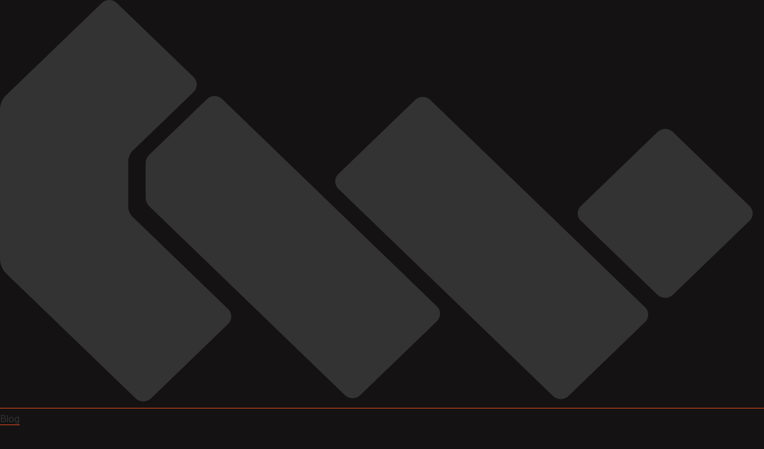

--- FILE ---
content_type: text/html; charset=utf-8
request_url: https://blog.chromaway.com/a-middle-way-forward-for-the-blockchain/
body_size: 25588
content:
<!DOCTYPE html>
<html>
<head>
	<meta charset="utf-8">

	<title>A Middle Way Forward for the Blockchain</title>
	<meta name="viewport" content="width=device-width, initial-scale=1.0" />

	<link rel="preconnect" href="https://fonts.googleapis.com" />
	<link rel="preconnect" href="https://fonts.gstatic.com" crossorigin />
	<link href="https://fonts.googleapis.com/css2?family=Inter:ital,opsz,wght@0,14..32,100..900;1,14..32,100..900&family=Space+Grotesk:wght@300..700&display=swap" rel="stylesheet" />
	
	<link rel="stylesheet" type="text/css" href="/assets/css/style.css?v=223df63128" />
  <link rel="stylesheet" href="https://use.fontawesome.com/releases/v5.8.1/css/all.css" integrity="sha384-50oBUHEmvpQ+1lW4y57PTFmhCaXp0ML5d60M1M7uH2+nqUivzIebhndOJK28anvf" crossorigin="anonymous">
	<script>
		var disqus_shortname = 'http-blog-chromaway-com.disqus', // replace my_disqus_shortname with your shortname
			instagram_user_id = '4273918651', // add your Instagram user ID
			instagram_access_token = '2372162651.d4daff6.d6c91752b4914a8da6e01a85747ae89e'; // add your Instagram access token
	</script>

	<link rel="icon" href="https://blog.chromaway.com/content/images/size/w256h256/2025/03/chromaway-favicon.png" type="image/png">
    <link rel="canonical" href="https://blog.chromaway.com/a-middle-way-forward-for-the-blockchain/">
    <meta name="referrer" content="no-referrer-when-downgrade">
    <link rel="amphtml" href="https://blog.chromaway.com/a-middle-way-forward-for-the-blockchain/amp/">
    
    <meta property="og:site_name" content="ChromaWay">
    <meta property="og:type" content="article">
    <meta property="og:title" content="A Middle Way Forward for the Blockchain">
    <meta property="og:description" content="Here in Stockholm we have entered the long months of winter. In the next few weeks, the sun won’t rise until 9:00 am and will set around 3:00 pm. Perhaps it’s some combination of our location and temperate climate which makes Swedes both innovative and practical.">
    <meta property="og:url" content="https://blog.chromaway.com/a-middle-way-forward-for-the-blockchain/">
    <meta property="og:image" content="https://images.unsplash.com/photo-1508233620467-f79f1e317a05?ixlib&#x3D;rb-1.2.1&amp;q&#x3D;80&amp;fm&#x3D;jpg&amp;crop&#x3D;entropy&amp;cs&#x3D;tinysrgb&amp;w&#x3D;1080&amp;fit&#x3D;max&amp;ixid&#x3D;eyJhcHBfaWQiOjExNzczfQ">
    <meta property="article:published_time" content="2019-01-10T13:26:00.000Z">
    <meta property="article:modified_time" content="2020-09-03T08:44:19.000Z">
    <meta property="article:tag" content="sweden">
    <meta property="article:tag" content="blockchain">
    <meta property="article:tag" content="function">
    <meta property="article:tag" content="form">
    <meta property="article:tag" content="data">
    
    <meta property="article:publisher" content="https://www.facebook.com/chromaway">
    <meta name="twitter:card" content="summary_large_image">
    <meta name="twitter:title" content="A Middle Way Forward for the Blockchain">
    <meta name="twitter:description" content="Here in Stockholm we have entered the long months of winter. In the next few weeks, the sun won’t rise until 9:00 am and will set around 3:00 pm. Perhaps it’s some combination of our location and temperate climate which makes Swedes both innovative and practical.">
    <meta name="twitter:url" content="https://blog.chromaway.com/a-middle-way-forward-for-the-blockchain/">
    <meta name="twitter:image" content="https://images.unsplash.com/photo-1508233620467-f79f1e317a05?ixlib&#x3D;rb-1.2.1&amp;q&#x3D;80&amp;fm&#x3D;jpg&amp;crop&#x3D;entropy&amp;cs&#x3D;tinysrgb&amp;w&#x3D;1080&amp;fit&#x3D;max&amp;ixid&#x3D;eyJhcHBfaWQiOjExNzczfQ">
    <meta name="twitter:label1" content="Written by">
    <meta name="twitter:data1" content="Henrik Hjelte">
    <meta name="twitter:label2" content="Filed under">
    <meta name="twitter:data2" content="sweden, blockchain, function, form, data">
    <meta name="twitter:site" content="@chromaway">
    <meta property="og:image:width" content="1080">
    <meta property="og:image:height" content="809">
    
    <script type="application/ld+json">
{
    "@context": "https://schema.org",
    "@type": "Article",
    "publisher": {
        "@type": "Organization",
        "name": "ChromaWay",
        "url": "https://blog.chromaway.com/",
        "logo": {
            "@type": "ImageObject",
            "url": "https://blog.chromaway.com/content/images/2025/03/chromaway-logo.png"
        }
    },
    "author": {
        "@type": "Person",
        "name": "Henrik Hjelte",
        "url": "https://blog.chromaway.com/404/",
        "sameAs": []
    },
    "headline": "A Middle Way Forward for the Blockchain",
    "url": "https://blog.chromaway.com/a-middle-way-forward-for-the-blockchain/",
    "datePublished": "2019-01-10T13:26:00.000Z",
    "dateModified": "2020-09-03T08:44:19.000Z",
    "image": {
        "@type": "ImageObject",
        "url": "https://images.unsplash.com/photo-1508233620467-f79f1e317a05?ixlib=rb-1.2.1&q=80&fm=jpg&crop=entropy&cs=tinysrgb&w=1080&fit=max&ixid=eyJhcHBfaWQiOjExNzczfQ",
        "width": 1080,
        "height": 809
    },
    "keywords": "sweden, blockchain, function, form, data",
    "description": "Here in Stockholm we have entered the long months of winter. In the next few weeks, the sun won’t rise until 9:00 am and will set around 3:00 pm. Perhaps it’s some combination of our location and temperate climate which makes Swedes both innovative and practical. We have a track record here on commercializing technologies (Stockholm is second only to Silicon Valley when it comes to the number of “unicorns” that it produces per capita). Companies like Spotify and Skype have combined cutting-edge ",
    "mainEntityOfPage": "https://blog.chromaway.com/a-middle-way-forward-for-the-blockchain/"
}
    </script>

    <meta name="generator" content="Ghost 5.109">
    <link rel="alternate" type="application/rss+xml" title="ChromaWay" href="https://blog.chromaway.com/rss/">
    <script defer src="https://cdn.jsdelivr.net/ghost/portal@~2.49/umd/portal.min.js" data-i18n="true" data-ghost="https://blog.chromaway.com/" data-key="8e06a6ddebc84ce0e18d859104" data-api="https://blog.chromaway.com/ghost/api/content/" data-locale="en" crossorigin="anonymous"></script><style id="gh-members-styles">.gh-post-upgrade-cta-content,
.gh-post-upgrade-cta {
    display: flex;
    flex-direction: column;
    align-items: center;
    font-family: -apple-system, BlinkMacSystemFont, 'Segoe UI', Roboto, Oxygen, Ubuntu, Cantarell, 'Open Sans', 'Helvetica Neue', sans-serif;
    text-align: center;
    width: 100%;
    color: #ffffff;
    font-size: 16px;
}

.gh-post-upgrade-cta-content {
    border-radius: 8px;
    padding: 40px 4vw;
}

.gh-post-upgrade-cta h2 {
    color: #ffffff;
    font-size: 28px;
    letter-spacing: -0.2px;
    margin: 0;
    padding: 0;
}

.gh-post-upgrade-cta p {
    margin: 20px 0 0;
    padding: 0;
}

.gh-post-upgrade-cta small {
    font-size: 16px;
    letter-spacing: -0.2px;
}

.gh-post-upgrade-cta a {
    color: #ffffff;
    cursor: pointer;
    font-weight: 500;
    box-shadow: none;
    text-decoration: underline;
}

.gh-post-upgrade-cta a:hover {
    color: #ffffff;
    opacity: 0.8;
    box-shadow: none;
    text-decoration: underline;
}

.gh-post-upgrade-cta a.gh-btn {
    display: block;
    background: #ffffff;
    text-decoration: none;
    margin: 28px 0 0;
    padding: 8px 18px;
    border-radius: 4px;
    font-size: 16px;
    font-weight: 600;
}

.gh-post-upgrade-cta a.gh-btn:hover {
    opacity: 0.92;
}</style>
    <script defer src="https://cdn.jsdelivr.net/ghost/sodo-search@~1.5/umd/sodo-search.min.js" data-key="8e06a6ddebc84ce0e18d859104" data-styles="https://cdn.jsdelivr.net/ghost/sodo-search@~1.5/umd/main.css" data-sodo-search="https://blog.chromaway.com/" data-locale="en" crossorigin="anonymous"></script>
    
    <link href="https://blog.chromaway.com/webmentions/receive/" rel="webmention">
    <script defer src="/public/cards.min.js?v=223df63128"></script>
    <link rel="stylesheet" type="text/css" href="/public/cards.min.css?v=223df63128">
    <script defer src="/public/member-attribution.min.js?v=223df63128"></script><style>:root {--ghost-accent-color: #15171A;}</style>
    <!-- Global site tag (gtag.js) - Google Analytics -->
<script async src="https://www.googletagmanager.com/gtag/js?id=UA-46669109-3"></script>
<script>
  window.dataLayer = window.dataLayer || [];
  function gtag(){dataLayer.push(arguments);}
  gtag('js', new Date());

  gtag('config', 'UA-46669109-3');
</script>

<!-- Matomo -->
<script type="text/javascript">
  var _paq = window._paq || [];
  /* tracker methods like "setCustomDimension" should be called before "trackPageView" */
  _paq.push(['trackPageView']);
  _paq.push(['enableLinkTracking']);
  (function() {
    var u="https://matomo.chromia.dev/";
    _paq.push(['setTrackerUrl', u+'matomo.php']);
    _paq.push(['setSiteId', '22']);
    var d=document, g=d.createElement('script'), s=d.getElementsByTagName('script')[0];
    g.type='text/javascript'; g.async=true; g.defer=true; g.src=u+'matomo.js'; s.parentNode.insertBefore(g,s);
  })();
</script>
<!-- End Matomo Code -->

<link rel="stylesheet" href="https://use.fontawesome.com/releases/v5.8.1/css/all.css" integrity="sha384-50oBUHEmvpQ+1lW4y57PTFmhCaXp0ML5d60M1M7uH2+nqUivzIebhndOJK28anvf" crossorigin="anonymous">
</head>
<body id="cw" class="post-template tag-sweden tag-blockchain tag-function tag-form tag-data tag-hash-import-2025-02-19-08-16">
	<div id="page" class="site">
		<header class='cw-header'>
  <div class='cw-header-top'>
    <div class='container'>
      <div class='cw-header-inner'>
        <div class='cw-header-left'>
          <a class='cw-header-logo' href='https://chromaway.com' target='_blank'>
            <svg viewBox='0 0 32 17' fill='currentColor'>
              <path
                d='M27.5406 5.53323L24.3288 8.6369C24.1514 8.80831 24.1514 9.08622 24.3288 9.25763L27.5406 12.3613C27.718 12.5327 28.0056 12.5327 28.1829 12.3613L31.3948 9.25763C31.5722 9.08622 31.5722 8.80831 31.3948 8.6369L28.1829 5.53323C28.0056 5.36182 27.718 5.36182 27.5406 5.53323Z'
              ></path>
              <path
                d='M17.3841 4.19143L14.1723 7.2951C13.9949 7.46651 13.9949 7.74442 14.1723 7.91584L23.1654 16.6061C23.3428 16.7775 23.6304 16.7775 23.8077 16.6061L27.0196 13.5024C27.1969 13.331 27.1969 13.0531 27.0196 12.8817L18.0264 4.19143C17.8491 4.02002 17.5615 4.02002 17.3841 4.19143Z'
              ></path>
              <path
                d='M8.66649 4.15475L6.26367 6.47667C6.15768 6.57908 6.09863 6.71808 6.09863 6.86292V8.2748C6.09863 8.41964 6.15768 8.55864 6.26367 8.66105L14.4472 16.569C14.6244 16.7402 14.912 16.7402 15.0892 16.569L18.3005 13.4658C18.4777 13.2946 18.4777 13.0167 18.3005 12.8455L9.30846 4.15475C9.13131 3.98357 8.84364 3.98357 8.66649 4.15475Z'
              ></path>
              <path
                d='M9.5568 12.9582L5.57177 9.10734C5.44459 8.98444 5.37192 8.81618 5.37192 8.64207V6.77225C5.37192 6.59815 5.44308 6.42989 5.57177 6.30699L8.11087 3.8534C8.28801 3.68222 8.28801 3.40423 8.11087 3.23305L4.89953 0.128386C4.72238 -0.0427952 4.43471 -0.0427952 4.25756 0.128386L0.266476 3.97922C0.0953864 4.14455 0 4.36694 0 4.60104V10.8528C0 11.0854 0.0953864 11.3093 0.266476 11.4731L5.6823 16.7066C5.85945 16.8778 6.14712 16.8778 6.32427 16.7066L9.5568 13.5785C9.73395 13.4073 9.73395 13.1294 9.5568 12.9582Z'
              ></path>
            </svg>
          </a>
          <div class='cw-vertical-divider'></div>
          <a class='cw-header-blog' href='/'>
            Blog
          </a>
        </div>
        <div class='cw-header-right'>
          <a class='cw-header-link' href='https://chromia.com' target='_blank'>
            <span>Creators of</span>
            <div class='cw-header-link-svg'>
              <svg viewBox='0 0 121 38' fill='none'>
                <g clip-path='url(#clip0_1669_3944)'>
                  <path
                    d='M4.61926 0.395833H116.381C118.708 0.395833 120.604 2.30586 120.604 4.67998V32.5284C120.604 34.9025 118.708 36.8125 116.381 36.8125H4.61926C2.29171 36.8125 0.395833 34.9025 0.395833 32.5284V4.67998C0.395833 2.30586 2.29171 0.395833 4.61926 0.395833Z'
                    stroke='#F4F4FA'
                    stroke-width='0.791667'
                  />
                  <path
                    d='M49.3226 17.4684C50.6515 17.4684 51.7288 16.3787 51.7288 15.0345C51.7288 13.6903 50.6515 12.6006 49.3226 12.6006C47.9938 12.6006 46.9165 13.6903 46.9165 15.0345C46.9165 16.3787 47.9938 17.4684 49.3226 17.4684Z'
                    fill='#F4F4FA'
                  />
                  <path
                    d='M84.4568 26.6075V19.3057C84.4568 17.1781 83.7775 16.4 82.4026 16.4C80.8803 16.4 80.1847 17.3272 80.1847 19.1071V26.6075H76.1744V19.1319C76.1744 17.3768 75.5443 16.4 74.1693 16.4C72.598 16.4 71.9023 17.4265 71.9023 19.3057V26.6075H67.8921V13.0554H71.6322V14.4959H71.6813C72.3852 13.2292 73.6619 12.5918 75.3724 12.5918C77.0829 12.5918 78.3923 13.4693 79.2353 15.0091C80.201 13.4693 81.6496 12.5918 83.4829 12.5918C86.4783 12.5918 88.4588 14.4462 88.4588 18.2295V26.6075H84.4486H84.4568Z'
                    fill='#F4F4FA'
                  />
                  <path
                    d='M59.1759 12.6328C55.2393 12.6328 52.0557 15.8615 52.0557 19.8352C52.0557 23.8089 55.2475 27.0376 59.1759 27.0376C63.1042 27.0376 66.2961 23.8089 66.2961 19.8352C66.2961 15.8615 63.1042 12.6328 59.1759 12.6328ZM59.1759 23.2543C57.3099 23.2543 55.7958 21.7227 55.7958 19.8352C55.7958 17.9477 57.3099 16.4161 59.1759 16.4161C61.0418 16.4161 62.5559 17.9477 62.5559 19.8352C62.5559 21.7227 61.0418 23.2543 59.1759 23.2543Z'
                    fill='#F4F4FA'
                  />
                  <path
                    d='M17.2074 12.8728C18.9998 12.8728 20.5547 13.8911 21.3404 15.3895H26.21C25.899 14.0815 25.3179 12.8811 24.5322 11.8545C23.7302 12.5168 22.7153 12.9142 21.6023 12.9142C19.0407 12.9142 16.9619 10.8197 16.9537 8.22852C11.9614 8.36925 7.95117 12.5003 7.95117 17.5833C7.95117 22.6664 12.1005 26.9547 17.2156 26.9547C21.5696 26.9547 25.2115 23.9082 26.2018 19.8103H21.3486C20.5629 21.3087 19.0079 22.327 17.2156 22.327C14.6376 22.327 12.5425 20.2077 12.5425 17.5999C12.5425 14.9921 14.6376 12.8728 17.2156 12.8728H17.2074Z'
                    fill='#F4F4FA'
                  />
                  <mask
                    id='path-6-outside-1_1669_3944'
                    maskUnits='userSpaceOnUse'
                    x='15.9458'
                    y='2.50977'
                    width='11'
                    height='10'
                    fill='black'
                  >
                    <rect fill='white' x='15.9458' y='2.50977' width='11' height='10' />
                    <path
                      d='M21.5944 3.63394C24.0905 3.63394 26.1202 5.68704 26.1202 8.21201C26.1202 9.55315 25.5473 10.8032 24.5489 11.6807C22.7565 9.39585 20.0885 8.08783 17.2077 8.08783C17.1586 8.08783 17.1177 8.08783 17.0686 8.08783C17.0849 7.53317 17.1913 6.99506 17.3959 6.49006C18.0916 4.75156 19.7366 3.63394 21.5944 3.63394ZM21.5944 3.50977C19.6466 3.50977 17.977 4.72672 17.2814 6.44867C17.0604 6.99506 16.9458 7.59112 16.9458 8.21201C16.9458 8.21201 16.9458 8.22029 16.9458 8.22857C17.0358 8.22857 17.1177 8.21201 17.2077 8.21201C20.1949 8.21201 22.8384 9.64421 24.5325 11.8546C25.5801 10.9936 26.243 9.67733 26.243 8.21201C26.243 5.61253 24.1642 3.50977 21.5944 3.50977Z'
                    />
                  </mask>
                  <path
                    d='M21.5944 3.63394C24.0905 3.63394 26.1202 5.68704 26.1202 8.21201C26.1202 9.55315 25.5473 10.8032 24.5489 11.6807C22.7565 9.39585 20.0885 8.08783 17.2077 8.08783C17.1586 8.08783 17.1177 8.08783 17.0686 8.08783C17.0849 7.53317 17.1913 6.99506 17.3959 6.49006C18.0916 4.75156 19.7366 3.63394 21.5944 3.63394ZM21.5944 3.50977C19.6466 3.50977 17.977 4.72672 17.2814 6.44867C17.0604 6.99506 16.9458 7.59112 16.9458 8.21201C16.9458 8.21201 16.9458 8.22029 16.9458 8.22857C17.0358 8.22857 17.1177 8.21201 17.2077 8.21201C20.1949 8.21201 22.8384 9.64421 24.5325 11.8546C25.5801 10.9936 26.243 9.67733 26.243 8.21201C26.243 5.61253 24.1642 3.50977 21.5944 3.50977Z'
                    fill='#F4F4FA'
                  />
                  <path
                    d='M24.5489 11.6807L24.4243 11.7785L24.5276 11.9102L24.6534 11.7997L24.5489 11.6807ZM17.0686 8.08783L16.9103 8.08316L16.9055 8.24617H17.0686V8.08783ZM17.3959 6.49006L17.5427 6.54952L17.5429 6.54889L17.3959 6.49006ZM17.2814 6.44867L17.4281 6.50803L17.4282 6.50798L17.2814 6.44867ZM16.9458 8.22857H16.7875V8.3869H16.9458V8.22857ZM24.5325 11.8546L24.4068 11.9509L24.5065 12.0809L24.633 11.9769L24.5325 11.8546ZM21.5944 3.79228C24.0014 3.79228 25.9619 5.77277 25.9619 8.21201H26.2785C26.2785 5.60131 24.1797 3.47561 21.5944 3.47561V3.79228ZM25.9619 8.21201C25.9619 9.50724 25.4089 10.7141 24.4443 11.5618L24.6534 11.7997C25.6858 10.8923 26.2785 9.59906 26.2785 8.21201H25.9619ZM24.6734 11.583C22.8515 9.26033 20.1377 7.9295 17.2077 7.9295V8.24617C20.0393 8.24617 22.6616 9.53137 24.4243 11.7785L24.6734 11.583ZM17.2077 7.9295C17.2076 7.9295 17.2075 7.9295 17.2074 7.9295C17.2073 7.9295 17.2072 7.9295 17.2071 7.9295C17.207 7.9295 17.2069 7.9295 17.2068 7.9295C17.2067 7.9295 17.2066 7.9295 17.2065 7.9295C17.2064 7.9295 17.2064 7.9295 17.2063 7.9295C17.2062 7.9295 17.2061 7.9295 17.206 7.9295C17.2059 7.9295 17.2058 7.9295 17.2057 7.9295C17.2056 7.9295 17.2055 7.9295 17.2054 7.9295C17.2053 7.9295 17.2052 7.9295 17.2051 7.9295C17.205 7.9295 17.2049 7.9295 17.2048 7.9295C17.2047 7.9295 17.2046 7.9295 17.2045 7.9295C17.2044 7.9295 17.2043 7.9295 17.2043 7.9295C17.2042 7.9295 17.2041 7.9295 17.204 7.9295C17.2039 7.9295 17.2038 7.9295 17.2037 7.9295C17.2036 7.9295 17.2035 7.9295 17.2034 7.9295C17.2033 7.9295 17.2032 7.9295 17.2031 7.9295C17.203 7.9295 17.2029 7.9295 17.2028 7.9295C17.2027 7.9295 17.2026 7.9295 17.2025 7.9295C17.2024 7.9295 17.2024 7.9295 17.2023 7.9295C17.2022 7.9295 17.2021 7.9295 17.202 7.9295C17.2019 7.9295 17.2018 7.9295 17.2017 7.9295C17.2016 7.9295 17.2015 7.9295 17.2014 7.9295C17.2013 7.9295 17.2012 7.9295 17.2011 7.9295C17.201 7.9295 17.2009 7.9295 17.2008 7.9295C17.2007 7.9295 17.2007 7.9295 17.2006 7.9295C17.2005 7.9295 17.2004 7.9295 17.2003 7.9295C17.2002 7.9295 17.2001 7.9295 17.2 7.9295C17.1999 7.9295 17.1998 7.9295 17.1997 7.9295C17.1996 7.9295 17.1995 7.9295 17.1994 7.9295C17.1993 7.9295 17.1992 7.9295 17.1991 7.9295C17.199 7.9295 17.199 7.9295 17.1989 7.9295C17.1988 7.9295 17.1987 7.9295 17.1986 7.9295C17.1985 7.9295 17.1984 7.9295 17.1983 7.9295C17.1982 7.9295 17.1981 7.9295 17.198 7.9295C17.1979 7.9295 17.1978 7.9295 17.1977 7.9295C17.1976 7.9295 17.1975 7.9295 17.1975 7.9295C17.1974 7.9295 17.1973 7.9295 17.1972 7.9295C17.1971 7.9295 17.197 7.9295 17.1969 7.9295C17.1968 7.9295 17.1967 7.9295 17.1966 7.9295C17.1965 7.9295 17.1964 7.9295 17.1963 7.9295C17.1962 7.9295 17.1961 7.9295 17.196 7.9295C17.196 7.9295 17.1959 7.9295 17.1958 7.9295C17.1957 7.9295 17.1956 7.9295 17.1955 7.9295C17.1954 7.9295 17.1953 7.9295 17.1952 7.9295C17.1951 7.9295 17.195 7.9295 17.1949 7.9295C17.1948 7.9295 17.1947 7.9295 17.1946 7.9295C17.1946 7.9295 17.1945 7.9295 17.1944 7.9295C17.1943 7.9295 17.1942 7.9295 17.1941 7.9295C17.194 7.9295 17.1939 7.9295 17.1938 7.9295C17.1937 7.9295 17.1936 7.9295 17.1935 7.9295C17.1934 7.9295 17.1933 7.9295 17.1932 7.9295C17.1932 7.9295 17.1931 7.9295 17.193 7.9295C17.1929 7.9295 17.1928 7.9295 17.1927 7.9295C17.1926 7.9295 17.1925 7.9295 17.1924 7.9295C17.1923 7.9295 17.1922 7.9295 17.1921 7.9295C17.192 7.9295 17.1919 7.9295 17.1919 7.9295C17.1918 7.9295 17.1917 7.9295 17.1916 7.9295C17.1915 7.9295 17.1914 7.9295 17.1913 7.9295C17.1912 7.9295 17.1911 7.9295 17.191 7.9295C17.1909 7.9295 17.1908 7.9295 17.1907 7.9295C17.1906 7.9295 17.1906 7.9295 17.1905 7.9295C17.1904 7.9295 17.1903 7.9295 17.1902 7.9295C17.1901 7.9295 17.19 7.9295 17.1899 7.9295C17.1898 7.9295 17.1897 7.9295 17.1896 7.9295C17.1895 7.9295 17.1894 7.9295 17.1894 7.9295C17.1893 7.9295 17.1892 7.9295 17.1891 7.9295C17.189 7.9295 17.1889 7.9295 17.1888 7.9295C17.1887 7.9295 17.1886 7.9295 17.1885 7.9295C17.1884 7.9295 17.1883 7.9295 17.1882 7.9295C17.1882 7.9295 17.1881 7.9295 17.188 7.9295C17.1879 7.9295 17.1878 7.9295 17.1877 7.9295C17.1876 7.9295 17.1875 7.9295 17.1874 7.9295C17.1873 7.9295 17.1872 7.9295 17.1871 7.9295C17.187 7.9295 17.187 7.9295 17.1869 7.9295C17.1868 7.9295 17.1867 7.9295 17.1866 7.9295C17.1865 7.9295 17.1864 7.9295 17.1863 7.9295C17.1862 7.9295 17.1861 7.9295 17.186 7.9295C17.1859 7.9295 17.1859 7.9295 17.1858 7.9295C17.1857 7.9295 17.1856 7.9295 17.1855 7.9295C17.1854 7.9295 17.1853 7.9295 17.1852 7.9295C17.1851 7.9295 17.185 7.9295 17.1849 7.9295C17.1848 7.9295 17.1848 7.9295 17.1847 7.9295C17.1846 7.9295 17.1845 7.9295 17.1844 7.9295C17.1843 7.9295 17.1842 7.9295 17.1841 7.9295C17.184 7.9295 17.1839 7.9295 17.1838 7.9295C17.1837 7.9295 17.1837 7.9295 17.1836 7.9295C17.1835 7.9295 17.1834 7.9295 17.1833 7.9295C17.1832 7.9295 17.1831 7.9295 17.183 7.9295C17.1829 7.9295 17.1828 7.9295 17.1827 7.9295C17.1827 7.9295 17.1826 7.9295 17.1825 7.9295C17.1824 7.9295 17.1823 7.9295 17.1822 7.9295C17.1821 7.9295 17.182 7.9295 17.1819 7.9295C17.1818 7.9295 17.1817 7.9295 17.1816 7.9295C17.1816 7.9295 17.1815 7.9295 17.1814 7.9295C17.1813 7.9295 17.1812 7.9295 17.1811 7.9295C17.181 7.9295 17.1809 7.9295 17.1808 7.9295C17.1807 7.9295 17.1806 7.9295 17.1806 7.9295C17.1805 7.9295 17.1804 7.9295 17.1803 7.9295C17.1802 7.9295 17.1801 7.9295 17.18 7.9295C17.1799 7.9295 17.1798 7.9295 17.1797 7.9295C17.1796 7.9295 17.1796 7.9295 17.1795 7.9295C17.1794 7.9295 17.1793 7.9295 17.1792 7.9295C17.1791 7.9295 17.179 7.9295 17.1789 7.9295C17.1788 7.9295 17.1787 7.9295 17.1786 7.9295C17.1786 7.9295 17.1785 7.9295 17.1784 7.9295C17.1783 7.9295 17.1782 7.9295 17.1781 7.9295C17.178 7.9295 17.1779 7.9295 17.1778 7.9295C17.1777 7.9295 17.1776 7.9295 17.1776 7.9295C17.1775 7.9295 17.1774 7.9295 17.1773 7.9295C17.1772 7.9295 17.1771 7.9295 17.177 7.9295C17.1769 7.9295 17.1768 7.9295 17.1767 7.9295C17.1767 7.9295 17.1766 7.9295 17.1765 7.9295C17.1764 7.9295 17.1763 7.9295 17.1762 7.9295C17.1761 7.9295 17.176 7.9295 17.1759 7.9295C17.1758 7.9295 17.1757 7.9295 17.1757 7.9295C17.1756 7.9295 17.1755 7.9295 17.1754 7.9295C17.1753 7.9295 17.1752 7.9295 17.1751 7.9295C17.175 7.9295 17.1749 7.9295 17.1748 7.9295C17.1748 7.9295 17.1747 7.9295 17.1746 7.9295C17.1745 7.9295 17.1744 7.9295 17.1743 7.9295C17.1742 7.9295 17.1741 7.9295 17.174 7.9295C17.1739 7.9295 17.1739 7.9295 17.1738 7.9295C17.1737 7.9295 17.1736 7.9295 17.1735 7.9295C17.1734 7.9295 17.1733 7.9295 17.1732 7.9295C17.1731 7.9295 17.173 7.9295 17.173 7.9295C17.1729 7.9295 17.1728 7.9295 17.1727 7.9295C17.1726 7.9295 17.1725 7.9295 17.1724 7.9295C17.1723 7.9295 17.1722 7.9295 17.1721 7.9295C17.1721 7.9295 17.172 7.9295 17.1719 7.9295C17.1718 7.9295 17.1717 7.9295 17.1716 7.9295C17.1715 7.9295 17.1714 7.9295 17.1713 7.9295C17.1712 7.9295 17.1712 7.9295 17.1711 7.9295C17.171 7.9295 17.1709 7.9295 17.1708 7.9295C17.1707 7.9295 17.1706 7.9295 17.1705 7.9295C17.1704 7.9295 17.1703 7.9295 17.1703 7.9295C17.1702 7.9295 17.1701 7.9295 17.17 7.9295C17.1699 7.9295 17.1698 7.9295 17.1697 7.9295C17.1696 7.9295 17.1695 7.9295 17.1695 7.9295C17.1694 7.9295 17.1693 7.9295 17.1692 7.9295C17.1691 7.9295 17.169 7.9295 17.1689 7.9295C17.1688 7.9295 17.1687 7.9295 17.1686 7.9295C17.1686 7.9295 17.1685 7.9295 17.1684 7.9295C17.1683 7.9295 17.1682 7.9295 17.1681 7.9295C17.168 7.9295 17.1679 7.9295 17.1678 7.9295C17.1677 7.9295 17.1677 7.9295 17.1676 7.9295C17.1675 7.9295 17.1674 7.9295 17.1673 7.9295C17.1672 7.9295 17.1671 7.9295 17.167 7.9295C17.1669 7.9295 17.1669 7.9295 17.1668 7.9295C17.1667 7.9295 17.1666 7.9295 17.1665 7.9295C17.1664 7.9295 17.1663 7.9295 17.1662 7.9295C17.1661 7.9295 17.1661 7.9295 17.166 7.9295C17.1659 7.9295 17.1658 7.9295 17.1657 7.9295C17.1656 7.9295 17.1655 7.9295 17.1654 7.9295C17.1653 7.9295 17.1652 7.9295 17.1652 7.9295C17.1651 7.9295 17.165 7.9295 17.1649 7.9295C17.1648 7.9295 17.1647 7.9295 17.1646 7.9295C17.1645 7.9295 17.1644 7.9295 17.1644 7.9295C17.1643 7.9295 17.1642 7.9295 17.1641 7.9295C17.164 7.9295 17.1639 7.9295 17.1638 7.9295C17.1637 7.9295 17.1636 7.9295 17.1636 7.9295C17.1635 7.9295 17.1634 7.9295 17.1633 7.9295C17.1632 7.9295 17.1631 7.9295 17.163 7.9295C17.1629 7.9295 17.1628 7.9295 17.1628 7.9295C17.1627 7.9295 17.1626 7.9295 17.1625 7.9295C17.1624 7.9295 17.1623 7.9295 17.1622 7.9295C17.1621 7.9295 17.162 7.9295 17.162 7.9295C17.1619 7.9295 17.1618 7.9295 17.1617 7.9295C17.1616 7.9295 17.1615 7.9295 17.1614 7.9295C17.1613 7.9295 17.1612 7.9295 17.1612 7.9295C17.1611 7.9295 17.161 7.9295 17.1609 7.9295C17.1608 7.9295 17.1607 7.9295 17.1606 7.9295C17.1605 7.9295 17.1604 7.9295 17.1604 7.9295C17.1603 7.9295 17.1602 7.9295 17.1601 7.9295C17.16 7.9295 17.1599 7.9295 17.1598 7.9295C17.1597 7.9295 17.1596 7.9295 17.1596 7.9295C17.1595 7.9295 17.1594 7.9295 17.1593 7.9295C17.1592 7.9295 17.1591 7.9295 17.159 7.9295C17.1589 7.9295 17.1588 7.9295 17.1588 7.9295C17.1587 7.9295 17.1586 7.9295 17.1585 7.9295C17.1584 7.9295 17.1583 7.9295 17.1582 7.9295C17.1581 7.9295 17.158 7.9295 17.158 7.9295C17.1579 7.9295 17.1578 7.9295 17.1577 7.9295C17.1576 7.9295 17.1575 7.9295 17.1574 7.9295C17.1573 7.9295 17.1573 7.9295 17.1572 7.9295C17.1571 7.9295 17.157 7.9295 17.1569 7.9295C17.1568 7.9295 17.1567 7.9295 17.1566 7.9295C17.1565 7.9295 17.1565 7.9295 17.1564 7.9295C17.1563 7.9295 17.1562 7.9295 17.1561 7.9295C17.156 7.9295 17.1559 7.9295 17.1558 7.9295C17.1557 7.9295 17.1557 7.9295 17.1556 7.9295C17.1555 7.9295 17.1554 7.9295 17.1553 7.9295C17.1552 7.9295 17.1551 7.9295 17.155 7.9295C17.155 7.9295 17.1549 7.9295 17.1548 7.9295C17.1547 7.9295 17.1546 7.9295 17.1545 7.9295C17.1544 7.9295 17.1543 7.9295 17.1542 7.9295C17.1542 7.9295 17.1541 7.9295 17.154 7.9295C17.1539 7.9295 17.1538 7.9295 17.1537 7.9295C17.1536 7.9295 17.1535 7.9295 17.1534 7.9295C17.1534 7.9295 17.1533 7.9295 17.1532 7.9295C17.1531 7.9295 17.153 7.9295 17.1529 7.9295C17.1528 7.9295 17.1527 7.9295 17.1527 7.9295C17.1526 7.9295 17.1525 7.9295 17.1524 7.9295C17.1523 7.9295 17.1522 7.9295 17.1521 7.9295C17.152 7.9295 17.1519 7.9295 17.1519 7.9295C17.1518 7.9295 17.1517 7.9295 17.1516 7.9295C17.1515 7.9295 17.1514 7.9295 17.1513 7.9295C17.1512 7.9295 17.1512 7.9295 17.1511 7.9295C17.151 7.9295 17.1509 7.9295 17.1508 7.9295C17.1507 7.9295 17.1506 7.9295 17.1505 7.9295C17.1504 7.9295 17.1504 7.9295 17.1503 7.9295C17.1502 7.9295 17.1501 7.9295 17.15 7.9295C17.1499 7.9295 17.1498 7.9295 17.1497 7.9295C17.1497 7.9295 17.1496 7.9295 17.1495 7.9295C17.1494 7.9295 17.1493 7.9295 17.1492 7.9295C17.1491 7.9295 17.149 7.9295 17.1489 7.9295C17.1489 7.9295 17.1488 7.9295 17.1487 7.9295C17.1486 7.9295 17.1485 7.9295 17.1484 7.9295C17.1483 7.9295 17.1482 7.9295 17.1482 7.9295C17.1481 7.9295 17.148 7.9295 17.1479 7.9295C17.1478 7.9295 17.1477 7.9295 17.1476 7.9295C17.1475 7.9295 17.1475 7.9295 17.1474 7.9295C17.1473 7.9295 17.1472 7.9295 17.1471 7.9295C17.147 7.9295 17.1469 7.9295 17.1468 7.9295C17.1467 7.9295 17.1467 7.9295 17.1466 7.9295C17.1465 7.9295 17.1464 7.9295 17.1463 7.9295C17.1462 7.9295 17.1461 7.9295 17.146 7.9295C17.146 7.9295 17.1459 7.9295 17.1458 7.9295C17.1457 7.9295 17.1456 7.9295 17.1455 7.9295C17.1454 7.9295 17.1453 7.9295 17.1453 7.9295C17.1452 7.9295 17.1451 7.9295 17.145 7.9295C17.1449 7.9295 17.1448 7.9295 17.1447 7.9295C17.1446 7.9295 17.1445 7.9295 17.1445 7.9295C17.1444 7.9295 17.1443 7.9295 17.1442 7.9295C17.1441 7.9295 17.144 7.9295 17.1439 7.9295C17.1438 7.9295 17.1438 7.9295 17.1437 7.9295C17.1436 7.9295 17.1435 7.9295 17.1434 7.9295C17.1433 7.9295 17.1432 7.9295 17.1431 7.9295C17.1431 7.9295 17.143 7.9295 17.1429 7.9295C17.1428 7.9295 17.1427 7.9295 17.1426 7.9295C17.1425 7.9295 17.1424 7.9295 17.1423 7.9295C17.1423 7.9295 17.1422 7.9295 17.1421 7.9295C17.142 7.9295 17.1419 7.9295 17.1418 7.9295C17.1417 7.9295 17.1416 7.9295 17.1416 7.9295C17.1415 7.9295 17.1414 7.9295 17.1413 7.9295C17.1412 7.9295 17.1411 7.9295 17.141 7.9295C17.1409 7.9295 17.1409 7.9295 17.1408 7.9295C17.1407 7.9295 17.1406 7.9295 17.1405 7.9295C17.1404 7.9295 17.1403 7.9295 17.1402 7.9295C17.1401 7.9295 17.1401 7.9295 17.14 7.9295C17.1399 7.9295 17.1398 7.9295 17.1397 7.9295C17.1396 7.9295 17.1395 7.9295 17.1394 7.9295C17.1394 7.9295 17.1393 7.9295 17.1392 7.9295C17.1391 7.9295 17.139 7.9295 17.1389 7.9295C17.1388 7.9295 17.1387 7.9295 17.1387 7.9295C17.1386 7.9295 17.1385 7.9295 17.1384 7.9295C17.1383 7.9295 17.1382 7.9295 17.1381 7.9295C17.138 7.9295 17.138 7.9295 17.1379 7.9295C17.1378 7.9295 17.1377 7.9295 17.1376 7.9295C17.1375 7.9295 17.1374 7.9295 17.1373 7.9295C17.1372 7.9295 17.1372 7.9295 17.1371 7.9295C17.137 7.9295 17.1369 7.9295 17.1368 7.9295C17.1367 7.9295 17.1366 7.9295 17.1365 7.9295C17.1365 7.9295 17.1364 7.9295 17.1363 7.9295C17.1362 7.9295 17.1361 7.9295 17.136 7.9295C17.1359 7.9295 17.1358 7.9295 17.1358 7.9295C17.1357 7.9295 17.1356 7.9295 17.1355 7.9295C17.1354 7.9295 17.1353 7.9295 17.1352 7.9295C17.1351 7.9295 17.1351 7.9295 17.135 7.9295C17.1349 7.9295 17.1348 7.9295 17.1347 7.9295C17.1346 7.9295 17.1345 7.9295 17.1344 7.9295C17.1343 7.9295 17.1343 7.9295 17.1342 7.9295C17.1341 7.9295 17.134 7.9295 17.1339 7.9295C17.1338 7.9295 17.1337 7.9295 17.1336 7.9295C17.1336 7.9295 17.1335 7.9295 17.1334 7.9295C17.1333 7.9295 17.1332 7.9295 17.1331 7.9295C17.133 7.9295 17.1329 7.9295 17.1329 7.9295C17.1328 7.9295 17.1327 7.9295 17.1326 7.9295C17.1325 7.9295 17.1324 7.9295 17.1323 7.9295C17.1322 7.9295 17.1321 7.9295 17.1321 7.9295C17.132 7.9295 17.1319 7.9295 17.1318 7.9295C17.1317 7.9295 17.1316 7.9295 17.1315 7.9295C17.1314 7.9295 17.1314 7.9295 17.1313 7.9295C17.1312 7.9295 17.1311 7.9295 17.131 7.9295C17.1309 7.9295 17.1308 7.9295 17.1307 7.9295C17.1307 7.9295 17.1306 7.9295 17.1305 7.9295C17.1304 7.9295 17.1303 7.9295 17.1302 7.9295C17.1301 7.9295 17.13 7.9295 17.1299 7.9295C17.1299 7.9295 17.1298 7.9295 17.1297 7.9295C17.1296 7.9295 17.1295 7.9295 17.1294 7.9295C17.1293 7.9295 17.1292 7.9295 17.1292 7.9295C17.1291 7.9295 17.129 7.9295 17.1289 7.9295C17.1288 7.9295 17.1287 7.9295 17.1286 7.9295C17.1285 7.9295 17.1285 7.9295 17.1284 7.9295C17.1283 7.9295 17.1282 7.9295 17.1281 7.9295C17.128 7.9295 17.1279 7.9295 17.1278 7.9295C17.1277 7.9295 17.1277 7.9295 17.1276 7.9295C17.1275 7.9295 17.1274 7.9295 17.1273 7.9295C17.1272 7.9295 17.1271 7.9295 17.127 7.9295C17.127 7.9295 17.1269 7.9295 17.1268 7.9295C17.1267 7.9295 17.1266 7.9295 17.1265 7.9295C17.1264 7.9295 17.1263 7.9295 17.1262 7.9295C17.1262 7.9295 17.1261 7.9295 17.126 7.9295C17.1259 7.9295 17.1258 7.9295 17.1257 7.9295C17.1256 7.9295 17.1255 7.9295 17.1255 7.9295C17.1254 7.9295 17.1253 7.9295 17.1252 7.9295C17.1251 7.9295 17.125 7.9295 17.1249 7.9295C17.1248 7.9295 17.1247 7.9295 17.1247 7.9295C17.1246 7.9295 17.1245 7.9295 17.1244 7.9295C17.1243 7.9295 17.1242 7.9295 17.1241 7.9295C17.124 7.9295 17.124 7.9295 17.1239 7.9295C17.1238 7.9295 17.1237 7.9295 17.1236 7.9295C17.1235 7.9295 17.1234 7.9295 17.1233 7.9295C17.1232 7.9295 17.1232 7.9295 17.1231 7.9295C17.123 7.9295 17.1229 7.9295 17.1228 7.9295C17.1227 7.9295 17.1226 7.9295 17.1225 7.9295C17.1225 7.9295 17.1224 7.9295 17.1223 7.9295C17.1222 7.9295 17.1221 7.9295 17.122 7.9295C17.1219 7.9295 17.1218 7.9295 17.1217 7.9295C17.1217 7.9295 17.1216 7.9295 17.1215 7.9295C17.1214 7.9295 17.1213 7.9295 17.1212 7.9295C17.1211 7.9295 17.121 7.9295 17.121 7.9295C17.1209 7.9295 17.1208 7.9295 17.1207 7.9295C17.1206 7.9295 17.1205 7.9295 17.1204 7.9295C17.1203 7.9295 17.1202 7.9295 17.1202 7.9295C17.1201 7.9295 17.12 7.9295 17.1199 7.9295C17.1198 7.9295 17.1197 7.9295 17.1196 7.9295C17.1195 7.9295 17.1194 7.9295 17.1194 7.9295C17.1193 7.9295 17.1192 7.9295 17.1191 7.9295C17.119 7.9295 17.1189 7.9295 17.1188 7.9295C17.1187 7.9295 17.1186 7.9295 17.1186 7.9295C17.1185 7.9295 17.1184 7.9295 17.1183 7.9295C17.1182 7.9295 17.1181 7.9295 17.118 7.9295C17.1179 7.9295 17.1179 7.9295 17.1178 7.9295C17.1177 7.9295 17.1176 7.9295 17.1175 7.9295C17.1174 7.9295 17.1173 7.9295 17.1172 7.9295C17.1171 7.9295 17.1171 7.9295 17.117 7.9295C17.1169 7.9295 17.1168 7.9295 17.1167 7.9295C17.1166 7.9295 17.1165 7.9295 17.1164 7.9295C17.1163 7.9295 17.1163 7.9295 17.1162 7.9295C17.1161 7.9295 17.116 7.9295 17.1159 7.9295C17.1158 7.9295 17.1157 7.9295 17.1156 7.9295C17.1155 7.9295 17.1155 7.9295 17.1154 7.9295C17.1153 7.9295 17.1152 7.9295 17.1151 7.9295C17.115 7.9295 17.1149 7.9295 17.1148 7.9295C17.1147 7.9295 17.1147 7.9295 17.1146 7.9295C17.1145 7.9295 17.1144 7.9295 17.1143 7.9295C17.1142 7.9295 17.1141 7.9295 17.114 7.9295C17.1139 7.9295 17.1139 7.9295 17.1138 7.9295C17.1137 7.9295 17.1136 7.9295 17.1135 7.9295C17.1134 7.9295 17.1133 7.9295 17.1132 7.9295C17.1131 7.9295 17.1131 7.9295 17.113 7.9295C17.1129 7.9295 17.1128 7.9295 17.1127 7.9295C17.1126 7.9295 17.1125 7.9295 17.1124 7.9295C17.1123 7.9295 17.1123 7.9295 17.1122 7.9295C17.1121 7.9295 17.112 7.9295 17.1119 7.9295C17.1118 7.9295 17.1117 7.9295 17.1116 7.9295C17.1115 7.9295 17.1115 7.9295 17.1114 7.9295C17.1113 7.9295 17.1112 7.9295 17.1111 7.9295C17.111 7.9295 17.1109 7.9295 17.1108 7.9295C17.1107 7.9295 17.1107 7.9295 17.1106 7.9295C17.1105 7.9295 17.1104 7.9295 17.1103 7.9295C17.1102 7.9295 17.1101 7.9295 17.11 7.9295C17.1099 7.9295 17.1098 7.9295 17.1098 7.9295C17.1097 7.9295 17.1096 7.9295 17.1095 7.9295C17.1094 7.9295 17.1093 7.9295 17.1092 7.9295C17.1091 7.9295 17.109 7.9295 17.109 7.9295C17.1089 7.9295 17.1088 7.9295 17.1087 7.9295C17.1086 7.9295 17.1085 7.9295 17.1084 7.9295C17.1083 7.9295 17.1082 7.9295 17.1081 7.9295C17.1081 7.9295 17.108 7.9295 17.1079 7.9295C17.1078 7.9295 17.1077 7.9295 17.1076 7.9295C17.1075 7.9295 17.1074 7.9295 17.1073 7.9295C17.1073 7.9295 17.1072 7.9295 17.1071 7.9295C17.107 7.9295 17.1069 7.9295 17.1068 7.9295C17.1067 7.9295 17.1066 7.9295 17.1065 7.9295C17.1064 7.9295 17.1064 7.9295 17.1063 7.9295C17.1062 7.9295 17.1061 7.9295 17.106 7.9295C17.1059 7.9295 17.1058 7.9295 17.1057 7.9295C17.1056 7.9295 17.1055 7.9295 17.1055 7.9295C17.1054 7.9295 17.1053 7.9295 17.1052 7.9295C17.1051 7.9295 17.105 7.9295 17.1049 7.9295C17.1048 7.9295 17.1047 7.9295 17.1047 7.9295C17.1046 7.9295 17.1045 7.9295 17.1044 7.9295C17.1043 7.9295 17.1042 7.9295 17.1041 7.9295C17.104 7.9295 17.1039 7.9295 17.1038 7.9295C17.1038 7.9295 17.1037 7.9295 17.1036 7.9295C17.1035 7.9295 17.1034 7.9295 17.1033 7.9295C17.1032 7.9295 17.1031 7.9295 17.103 7.9295C17.1029 7.9295 17.1029 7.9295 17.1028 7.9295C17.1027 7.9295 17.1026 7.9295 17.1025 7.9295C17.1024 7.9295 17.1023 7.9295 17.1022 7.9295C17.1021 7.9295 17.102 7.9295 17.102 7.9295C17.1019 7.9295 17.1018 7.9295 17.1017 7.9295C17.1016 7.9295 17.1015 7.9295 17.1014 7.9295C17.1013 7.9295 17.1012 7.9295 17.1011 7.9295C17.101 7.9295 17.101 7.9295 17.1009 7.9295C17.1008 7.9295 17.1007 7.9295 17.1006 7.9295C17.1005 7.9295 17.1004 7.9295 17.1003 7.9295C17.1002 7.9295 17.1001 7.9295 17.1001 7.9295C17.1 7.9295 17.0999 7.9295 17.0998 7.9295C17.0997 7.9295 17.0996 7.9295 17.0995 7.9295C17.0994 7.9295 17.0993 7.9295 17.0992 7.9295C17.0992 7.9295 17.0991 7.9295 17.099 7.9295C17.0989 7.9295 17.0988 7.9295 17.0987 7.9295C17.0986 7.9295 17.0985 7.9295 17.0984 7.9295C17.0983 7.9295 17.0982 7.9295 17.0982 7.9295C17.0981 7.9295 17.098 7.9295 17.0979 7.9295C17.0978 7.9295 17.0977 7.9295 17.0976 7.9295C17.0975 7.9295 17.0974 7.9295 17.0973 7.9295C17.0972 7.9295 17.0972 7.9295 17.0971 7.9295C17.097 7.9295 17.0969 7.9295 17.0968 7.9295C17.0967 7.9295 17.0966 7.9295 17.0965 7.9295C17.0964 7.9295 17.0963 7.9295 17.0962 7.9295C17.0962 7.9295 17.0961 7.9295 17.096 7.9295C17.0959 7.9295 17.0958 7.9295 17.0957 7.9295C17.0956 7.9295 17.0955 7.9295 17.0954 7.9295C17.0953 7.9295 17.0952 7.9295 17.0952 7.9295C17.0951 7.9295 17.095 7.9295 17.0949 7.9295C17.0948 7.9295 17.0947 7.9295 17.0946 7.9295C17.0945 7.9295 17.0944 7.9295 17.0943 7.9295C17.0942 7.9295 17.0942 7.9295 17.0941 7.9295C17.094 7.9295 17.0939 7.9295 17.0938 7.9295C17.0937 7.9295 17.0936 7.9295 17.0935 7.9295C17.0934 7.9295 17.0933 7.9295 17.0932 7.9295C17.0931 7.9295 17.0931 7.9295 17.093 7.9295C17.0929 7.9295 17.0928 7.9295 17.0927 7.9295C17.0926 7.9295 17.0925 7.9295 17.0924 7.9295C17.0923 7.9295 17.0922 7.9295 17.0921 7.9295C17.0921 7.9295 17.092 7.9295 17.0919 7.9295C17.0918 7.9295 17.0917 7.9295 17.0916 7.9295C17.0915 7.9295 17.0914 7.9295 17.0913 7.9295C17.0912 7.9295 17.0911 7.9295 17.091 7.9295C17.091 7.9295 17.0909 7.9295 17.0908 7.9295C17.0907 7.9295 17.0906 7.9295 17.0905 7.9295C17.0904 7.9295 17.0903 7.9295 17.0902 7.9295C17.0901 7.9295 17.09 7.9295 17.0899 7.9295C17.0899 7.9295 17.0898 7.9295 17.0897 7.9295C17.0896 7.9295 17.0895 7.9295 17.0894 7.9295C17.0893 7.9295 17.0892 7.9295 17.0891 7.9295C17.089 7.9295 17.0889 7.9295 17.0888 7.9295C17.0887 7.9295 17.0887 7.9295 17.0886 7.9295C17.0885 7.9295 17.0884 7.9295 17.0883 7.9295C17.0882 7.9295 17.0881 7.9295 17.088 7.9295C17.0879 7.9295 17.0878 7.9295 17.0877 7.9295C17.0876 7.9295 17.0875 7.9295 17.0875 7.9295C17.0874 7.9295 17.0873 7.9295 17.0872 7.9295C17.0871 7.9295 17.087 7.9295 17.0869 7.9295C17.0868 7.9295 17.0867 7.9295 17.0866 7.9295C17.0865 7.9295 17.0864 7.9295 17.0863 7.9295C17.0863 7.9295 17.0862 7.9295 17.0861 7.9295C17.086 7.9295 17.0859 7.9295 17.0858 7.9295C17.0857 7.9295 17.0856 7.9295 17.0855 7.9295C17.0854 7.9295 17.0853 7.9295 17.0852 7.9295C17.0851 7.9295 17.0851 7.9295 17.085 7.9295C17.0849 7.9295 17.0848 7.9295 17.0847 7.9295C17.0846 7.9295 17.0845 7.9295 17.0844 7.9295C17.0843 7.9295 17.0842 7.9295 17.0841 7.9295C17.084 7.9295 17.0839 7.9295 17.0838 7.9295C17.0838 7.9295 17.0837 7.9295 17.0836 7.9295C17.0835 7.9295 17.0834 7.9295 17.0833 7.9295C17.0832 7.9295 17.0831 7.9295 17.083 7.9295C17.0829 7.9295 17.0828 7.9295 17.0827 7.9295C17.0826 7.9295 17.0825 7.9295 17.0825 7.9295C17.0824 7.9295 17.0823 7.9295 17.0822 7.9295C17.0821 7.9295 17.082 7.9295 17.0819 7.9295C17.0818 7.9295 17.0817 7.9295 17.0816 7.9295C17.0815 7.9295 17.0814 7.9295 17.0813 7.9295C17.0812 7.9295 17.0811 7.9295 17.0811 7.9295C17.081 7.9295 17.0809 7.9295 17.0808 7.9295C17.0807 7.9295 17.0806 7.9295 17.0805 7.9295C17.0804 7.9295 17.0803 7.9295 17.0802 7.9295C17.0801 7.9295 17.08 7.9295 17.0799 7.9295C17.0798 7.9295 17.0797 7.9295 17.0796 7.9295C17.0796 7.9295 17.0795 7.9295 17.0794 7.9295C17.0793 7.9295 17.0792 7.9295 17.0791 7.9295C17.079 7.9295 17.0789 7.9295 17.0788 7.9295C17.0787 7.9295 17.0786 7.9295 17.0785 7.9295C17.0784 7.9295 17.0783 7.9295 17.0782 7.9295C17.0781 7.9295 17.0781 7.9295 17.078 7.9295C17.0779 7.9295 17.0778 7.9295 17.0777 7.9295C17.0776 7.9295 17.0775 7.9295 17.0774 7.9295C17.0773 7.9295 17.0772 7.9295 17.0771 7.9295C17.077 7.9295 17.0769 7.9295 17.0768 7.9295C17.0767 7.9295 17.0766 7.9295 17.0765 7.9295C17.0765 7.9295 17.0764 7.9295 17.0763 7.9295C17.0762 7.9295 17.0761 7.9295 17.076 7.9295C17.0759 7.9295 17.0758 7.9295 17.0757 7.9295C17.0756 7.9295 17.0755 7.9295 17.0754 7.9295C17.0753 7.9295 17.0752 7.9295 17.0751 7.9295C17.075 7.9295 17.0749 7.9295 17.0748 7.9295C17.0748 7.9295 17.0747 7.9295 17.0746 7.9295C17.0745 7.9295 17.0744 7.9295 17.0743 7.9295C17.0742 7.9295 17.0741 7.9295 17.074 7.9295C17.0739 7.9295 17.0738 7.9295 17.0737 7.9295C17.0736 7.9295 17.0735 7.9295 17.0734 7.9295C17.0733 7.9295 17.0732 7.9295 17.0731 7.9295C17.073 7.9295 17.073 7.9295 17.0729 7.9295C17.0728 7.9295 17.0727 7.9295 17.0726 7.9295C17.0725 7.9295 17.0724 7.9295 17.0723 7.9295C17.0722 7.9295 17.0721 7.9295 17.072 7.9295C17.0719 7.9295 17.0718 7.9295 17.0717 7.9295C17.0716 7.9295 17.0715 7.9295 17.0714 7.9295C17.0713 7.9295 17.0712 7.9295 17.0711 7.9295C17.071 7.9295 17.071 7.9295 17.0709 7.9295C17.0708 7.9295 17.0707 7.9295 17.0706 7.9295C17.0705 7.9295 17.0704 7.9295 17.0703 7.9295C17.0702 7.9295 17.0701 7.9295 17.07 7.9295C17.0699 7.9295 17.0698 7.9295 17.0697 7.9295C17.0696 7.9295 17.0695 7.9295 17.0694 7.9295C17.0693 7.9295 17.0692 7.9295 17.0691 7.9295C17.069 7.9295 17.0689 7.9295 17.0689 7.9295C17.0688 7.9295 17.0687 7.9295 17.0686 7.9295V8.24617C17.0687 8.24617 17.0688 8.24617 17.0689 8.24617C17.0689 8.24617 17.069 8.24617 17.0691 8.24617C17.0692 8.24617 17.0693 8.24617 17.0694 8.24617C17.0695 8.24617 17.0696 8.24617 17.0697 8.24617C17.0698 8.24617 17.0699 8.24617 17.07 8.24617C17.0701 8.24617 17.0702 8.24617 17.0703 8.24617C17.0704 8.24617 17.0705 8.24617 17.0706 8.24617C17.0707 8.24617 17.0708 8.24617 17.0709 8.24617C17.071 8.24617 17.071 8.24617 17.0711 8.24617C17.0712 8.24617 17.0713 8.24617 17.0714 8.24617C17.0715 8.24617 17.0716 8.24617 17.0717 8.24617C17.0718 8.24617 17.0719 8.24617 17.072 8.24617C17.0721 8.24617 17.0722 8.24617 17.0723 8.24617C17.0724 8.24617 17.0725 8.24617 17.0726 8.24617C17.0727 8.24617 17.0728 8.24617 17.0729 8.24617C17.073 8.24617 17.073 8.24617 17.0731 8.24617C17.0732 8.24617 17.0733 8.24617 17.0734 8.24617C17.0735 8.24617 17.0736 8.24617 17.0737 8.24617C17.0738 8.24617 17.0739 8.24617 17.074 8.24617C17.0741 8.24617 17.0742 8.24617 17.0743 8.24617C17.0744 8.24617 17.0745 8.24617 17.0746 8.24617C17.0747 8.24617 17.0748 8.24617 17.0748 8.24617C17.0749 8.24617 17.075 8.24617 17.0751 8.24617C17.0752 8.24617 17.0753 8.24617 17.0754 8.24617C17.0755 8.24617 17.0756 8.24617 17.0757 8.24617C17.0758 8.24617 17.0759 8.24617 17.076 8.24617C17.0761 8.24617 17.0762 8.24617 17.0763 8.24617C17.0764 8.24617 17.0765 8.24617 17.0765 8.24617C17.0766 8.24617 17.0767 8.24617 17.0768 8.24617C17.0769 8.24617 17.077 8.24617 17.0771 8.24617C17.0772 8.24617 17.0773 8.24617 17.0774 8.24617C17.0775 8.24617 17.0776 8.24617 17.0777 8.24617C17.0778 8.24617 17.0779 8.24617 17.078 8.24617C17.0781 8.24617 17.0781 8.24617 17.0782 8.24617C17.0783 8.24617 17.0784 8.24617 17.0785 8.24617C17.0786 8.24617 17.0787 8.24617 17.0788 8.24617C17.0789 8.24617 17.079 8.24617 17.0791 8.24617C17.0792 8.24617 17.0793 8.24617 17.0794 8.24617C17.0795 8.24617 17.0796 8.24617 17.0796 8.24617C17.0797 8.24617 17.0798 8.24617 17.0799 8.24617C17.08 8.24617 17.0801 8.24617 17.0802 8.24617C17.0803 8.24617 17.0804 8.24617 17.0805 8.24617C17.0806 8.24617 17.0807 8.24617 17.0808 8.24617C17.0809 8.24617 17.081 8.24617 17.0811 8.24617C17.0811 8.24617 17.0812 8.24617 17.0813 8.24617C17.0814 8.24617 17.0815 8.24617 17.0816 8.24617C17.0817 8.24617 17.0818 8.24617 17.0819 8.24617C17.082 8.24617 17.0821 8.24617 17.0822 8.24617C17.0823 8.24617 17.0824 8.24617 17.0825 8.24617C17.0825 8.24617 17.0826 8.24617 17.0827 8.24617C17.0828 8.24617 17.0829 8.24617 17.083 8.24617C17.0831 8.24617 17.0832 8.24617 17.0833 8.24617C17.0834 8.24617 17.0835 8.24617 17.0836 8.24617C17.0837 8.24617 17.0838 8.24617 17.0838 8.24617C17.0839 8.24617 17.084 8.24617 17.0841 8.24617C17.0842 8.24617 17.0843 8.24617 17.0844 8.24617C17.0845 8.24617 17.0846 8.24617 17.0847 8.24617C17.0848 8.24617 17.0849 8.24617 17.085 8.24617C17.0851 8.24617 17.0851 8.24617 17.0852 8.24617C17.0853 8.24617 17.0854 8.24617 17.0855 8.24617C17.0856 8.24617 17.0857 8.24617 17.0858 8.24617C17.0859 8.24617 17.086 8.24617 17.0861 8.24617C17.0862 8.24617 17.0863 8.24617 17.0863 8.24617C17.0864 8.24617 17.0865 8.24617 17.0866 8.24617C17.0867 8.24617 17.0868 8.24617 17.0869 8.24617C17.087 8.24617 17.0871 8.24617 17.0872 8.24617C17.0873 8.24617 17.0874 8.24617 17.0875 8.24617C17.0875 8.24617 17.0876 8.24617 17.0877 8.24617C17.0878 8.24617 17.0879 8.24617 17.088 8.24617C17.0881 8.24617 17.0882 8.24617 17.0883 8.24617C17.0884 8.24617 17.0885 8.24617 17.0886 8.24617C17.0887 8.24617 17.0887 8.24617 17.0888 8.24617C17.0889 8.24617 17.089 8.24617 17.0891 8.24617C17.0892 8.24617 17.0893 8.24617 17.0894 8.24617C17.0895 8.24617 17.0896 8.24617 17.0897 8.24617C17.0898 8.24617 17.0899 8.24617 17.0899 8.24617C17.09 8.24617 17.0901 8.24617 17.0902 8.24617C17.0903 8.24617 17.0904 8.24617 17.0905 8.24617C17.0906 8.24617 17.0907 8.24617 17.0908 8.24617C17.0909 8.24617 17.091 8.24617 17.091 8.24617C17.0911 8.24617 17.0912 8.24617 17.0913 8.24617C17.0914 8.24617 17.0915 8.24617 17.0916 8.24617C17.0917 8.24617 17.0918 8.24617 17.0919 8.24617C17.092 8.24617 17.0921 8.24617 17.0921 8.24617C17.0922 8.24617 17.0923 8.24617 17.0924 8.24617C17.0925 8.24617 17.0926 8.24617 17.0927 8.24617C17.0928 8.24617 17.0929 8.24617 17.093 8.24617C17.0931 8.24617 17.0931 8.24617 17.0932 8.24617C17.0933 8.24617 17.0934 8.24617 17.0935 8.24617C17.0936 8.24617 17.0937 8.24617 17.0938 8.24617C17.0939 8.24617 17.094 8.24617 17.0941 8.24617C17.0942 8.24617 17.0942 8.24617 17.0943 8.24617C17.0944 8.24617 17.0945 8.24617 17.0946 8.24617C17.0947 8.24617 17.0948 8.24617 17.0949 8.24617C17.095 8.24617 17.0951 8.24617 17.0952 8.24617C17.0952 8.24617 17.0953 8.24617 17.0954 8.24617C17.0955 8.24617 17.0956 8.24617 17.0957 8.24617C17.0958 8.24617 17.0959 8.24617 17.096 8.24617C17.0961 8.24617 17.0962 8.24617 17.0962 8.24617C17.0963 8.24617 17.0964 8.24617 17.0965 8.24617C17.0966 8.24617 17.0967 8.24617 17.0968 8.24617C17.0969 8.24617 17.097 8.24617 17.0971 8.24617C17.0972 8.24617 17.0972 8.24617 17.0973 8.24617C17.0974 8.24617 17.0975 8.24617 17.0976 8.24617C17.0977 8.24617 17.0978 8.24617 17.0979 8.24617C17.098 8.24617 17.0981 8.24617 17.0982 8.24617C17.0982 8.24617 17.0983 8.24617 17.0984 8.24617C17.0985 8.24617 17.0986 8.24617 17.0987 8.24617C17.0988 8.24617 17.0989 8.24617 17.099 8.24617C17.0991 8.24617 17.0992 8.24617 17.0992 8.24617C17.0993 8.24617 17.0994 8.24617 17.0995 8.24617C17.0996 8.24617 17.0997 8.24617 17.0998 8.24617C17.0999 8.24617 17.1 8.24617 17.1001 8.24617C17.1001 8.24617 17.1002 8.24617 17.1003 8.24617C17.1004 8.24617 17.1005 8.24617 17.1006 8.24617C17.1007 8.24617 17.1008 8.24617 17.1009 8.24617C17.101 8.24617 17.101 8.24617 17.1011 8.24617C17.1012 8.24617 17.1013 8.24617 17.1014 8.24617C17.1015 8.24617 17.1016 8.24617 17.1017 8.24617C17.1018 8.24617 17.1019 8.24617 17.102 8.24617C17.102 8.24617 17.1021 8.24617 17.1022 8.24617C17.1023 8.24617 17.1024 8.24617 17.1025 8.24617C17.1026 8.24617 17.1027 8.24617 17.1028 8.24617C17.1029 8.24617 17.1029 8.24617 17.103 8.24617C17.1031 8.24617 17.1032 8.24617 17.1033 8.24617C17.1034 8.24617 17.1035 8.24617 17.1036 8.24617C17.1037 8.24617 17.1038 8.24617 17.1038 8.24617C17.1039 8.24617 17.104 8.24617 17.1041 8.24617C17.1042 8.24617 17.1043 8.24617 17.1044 8.24617C17.1045 8.24617 17.1046 8.24617 17.1047 8.24617C17.1047 8.24617 17.1048 8.24617 17.1049 8.24617C17.105 8.24617 17.1051 8.24617 17.1052 8.24617C17.1053 8.24617 17.1054 8.24617 17.1055 8.24617C17.1055 8.24617 17.1056 8.24617 17.1057 8.24617C17.1058 8.24617 17.1059 8.24617 17.106 8.24617C17.1061 8.24617 17.1062 8.24617 17.1063 8.24617C17.1064 8.24617 17.1064 8.24617 17.1065 8.24617C17.1066 8.24617 17.1067 8.24617 17.1068 8.24617C17.1069 8.24617 17.107 8.24617 17.1071 8.24617C17.1072 8.24617 17.1073 8.24617 17.1073 8.24617C17.1074 8.24617 17.1075 8.24617 17.1076 8.24617C17.1077 8.24617 17.1078 8.24617 17.1079 8.24617C17.108 8.24617 17.1081 8.24617 17.1081 8.24617C17.1082 8.24617 17.1083 8.24617 17.1084 8.24617C17.1085 8.24617 17.1086 8.24617 17.1087 8.24617C17.1088 8.24617 17.1089 8.24617 17.109 8.24617C17.109 8.24617 17.1091 8.24617 17.1092 8.24617C17.1093 8.24617 17.1094 8.24617 17.1095 8.24617C17.1096 8.24617 17.1097 8.24617 17.1098 8.24617C17.1098 8.24617 17.1099 8.24617 17.11 8.24617C17.1101 8.24617 17.1102 8.24617 17.1103 8.24617C17.1104 8.24617 17.1105 8.24617 17.1106 8.24617C17.1107 8.24617 17.1107 8.24617 17.1108 8.24617C17.1109 8.24617 17.111 8.24617 17.1111 8.24617C17.1112 8.24617 17.1113 8.24617 17.1114 8.24617C17.1115 8.24617 17.1115 8.24617 17.1116 8.24617C17.1117 8.24617 17.1118 8.24617 17.1119 8.24617C17.112 8.24617 17.1121 8.24617 17.1122 8.24617C17.1123 8.24617 17.1123 8.24617 17.1124 8.24617C17.1125 8.24617 17.1126 8.24617 17.1127 8.24617C17.1128 8.24617 17.1129 8.24617 17.113 8.24617C17.1131 8.24617 17.1131 8.24617 17.1132 8.24617C17.1133 8.24617 17.1134 8.24617 17.1135 8.24617C17.1136 8.24617 17.1137 8.24617 17.1138 8.24617C17.1139 8.24617 17.1139 8.24617 17.114 8.24617C17.1141 8.24617 17.1142 8.24617 17.1143 8.24617C17.1144 8.24617 17.1145 8.24617 17.1146 8.24617C17.1147 8.24617 17.1147 8.24617 17.1148 8.24617C17.1149 8.24617 17.115 8.24617 17.1151 8.24617C17.1152 8.24617 17.1153 8.24617 17.1154 8.24617C17.1155 8.24617 17.1155 8.24617 17.1156 8.24617C17.1157 8.24617 17.1158 8.24617 17.1159 8.24617C17.116 8.24617 17.1161 8.24617 17.1162 8.24617C17.1163 8.24617 17.1163 8.24617 17.1164 8.24617C17.1165 8.24617 17.1166 8.24617 17.1167 8.24617C17.1168 8.24617 17.1169 8.24617 17.117 8.24617C17.1171 8.24617 17.1171 8.24617 17.1172 8.24617C17.1173 8.24617 17.1174 8.24617 17.1175 8.24617C17.1176 8.24617 17.1177 8.24617 17.1178 8.24617C17.1179 8.24617 17.1179 8.24617 17.118 8.24617C17.1181 8.24617 17.1182 8.24617 17.1183 8.24617C17.1184 8.24617 17.1185 8.24617 17.1186 8.24617C17.1186 8.24617 17.1187 8.24617 17.1188 8.24617C17.1189 8.24617 17.119 8.24617 17.1191 8.24617C17.1192 8.24617 17.1193 8.24617 17.1194 8.24617C17.1194 8.24617 17.1195 8.24617 17.1196 8.24617C17.1197 8.24617 17.1198 8.24617 17.1199 8.24617C17.12 8.24617 17.1201 8.24617 17.1202 8.24617C17.1202 8.24617 17.1203 8.24617 17.1204 8.24617C17.1205 8.24617 17.1206 8.24617 17.1207 8.24617C17.1208 8.24617 17.1209 8.24617 17.121 8.24617C17.121 8.24617 17.1211 8.24617 17.1212 8.24617C17.1213 8.24617 17.1214 8.24617 17.1215 8.24617C17.1216 8.24617 17.1217 8.24617 17.1217 8.24617C17.1218 8.24617 17.1219 8.24617 17.122 8.24617C17.1221 8.24617 17.1222 8.24617 17.1223 8.24617C17.1224 8.24617 17.1225 8.24617 17.1225 8.24617C17.1226 8.24617 17.1227 8.24617 17.1228 8.24617C17.1229 8.24617 17.123 8.24617 17.1231 8.24617C17.1232 8.24617 17.1232 8.24617 17.1233 8.24617C17.1234 8.24617 17.1235 8.24617 17.1236 8.24617C17.1237 8.24617 17.1238 8.24617 17.1239 8.24617C17.124 8.24617 17.124 8.24617 17.1241 8.24617C17.1242 8.24617 17.1243 8.24617 17.1244 8.24617C17.1245 8.24617 17.1246 8.24617 17.1247 8.24617C17.1247 8.24617 17.1248 8.24617 17.1249 8.24617C17.125 8.24617 17.1251 8.24617 17.1252 8.24617C17.1253 8.24617 17.1254 8.24617 17.1255 8.24617C17.1255 8.24617 17.1256 8.24617 17.1257 8.24617C17.1258 8.24617 17.1259 8.24617 17.126 8.24617C17.1261 8.24617 17.1262 8.24617 17.1262 8.24617C17.1263 8.24617 17.1264 8.24617 17.1265 8.24617C17.1266 8.24617 17.1267 8.24617 17.1268 8.24617C17.1269 8.24617 17.127 8.24617 17.127 8.24617C17.1271 8.24617 17.1272 8.24617 17.1273 8.24617C17.1274 8.24617 17.1275 8.24617 17.1276 8.24617C17.1277 8.24617 17.1277 8.24617 17.1278 8.24617C17.1279 8.24617 17.128 8.24617 17.1281 8.24617C17.1282 8.24617 17.1283 8.24617 17.1284 8.24617C17.1285 8.24617 17.1285 8.24617 17.1286 8.24617C17.1287 8.24617 17.1288 8.24617 17.1289 8.24617C17.129 8.24617 17.1291 8.24617 17.1292 8.24617C17.1292 8.24617 17.1293 8.24617 17.1294 8.24617C17.1295 8.24617 17.1296 8.24617 17.1297 8.24617C17.1298 8.24617 17.1299 8.24617 17.1299 8.24617C17.13 8.24617 17.1301 8.24617 17.1302 8.24617C17.1303 8.24617 17.1304 8.24617 17.1305 8.24617C17.1306 8.24617 17.1307 8.24617 17.1307 8.24617C17.1308 8.24617 17.1309 8.24617 17.131 8.24617C17.1311 8.24617 17.1312 8.24617 17.1313 8.24617C17.1314 8.24617 17.1314 8.24617 17.1315 8.24617C17.1316 8.24617 17.1317 8.24617 17.1318 8.24617C17.1319 8.24617 17.132 8.24617 17.1321 8.24617C17.1321 8.24617 17.1322 8.24617 17.1323 8.24617C17.1324 8.24617 17.1325 8.24617 17.1326 8.24617C17.1327 8.24617 17.1328 8.24617 17.1329 8.24617C17.1329 8.24617 17.133 8.24617 17.1331 8.24617C17.1332 8.24617 17.1333 8.24617 17.1334 8.24617C17.1335 8.24617 17.1336 8.24617 17.1336 8.24617C17.1337 8.24617 17.1338 8.24617 17.1339 8.24617C17.134 8.24617 17.1341 8.24617 17.1342 8.24617C17.1343 8.24617 17.1343 8.24617 17.1344 8.24617C17.1345 8.24617 17.1346 8.24617 17.1347 8.24617C17.1348 8.24617 17.1349 8.24617 17.135 8.24617C17.1351 8.24617 17.1351 8.24617 17.1352 8.24617C17.1353 8.24617 17.1354 8.24617 17.1355 8.24617C17.1356 8.24617 17.1357 8.24617 17.1358 8.24617C17.1358 8.24617 17.1359 8.24617 17.136 8.24617C17.1361 8.24617 17.1362 8.24617 17.1363 8.24617C17.1364 8.24617 17.1365 8.24617 17.1365 8.24617C17.1366 8.24617 17.1367 8.24617 17.1368 8.24617C17.1369 8.24617 17.137 8.24617 17.1371 8.24617C17.1372 8.24617 17.1372 8.24617 17.1373 8.24617C17.1374 8.24617 17.1375 8.24617 17.1376 8.24617C17.1377 8.24617 17.1378 8.24617 17.1379 8.24617C17.138 8.24617 17.138 8.24617 17.1381 8.24617C17.1382 8.24617 17.1383 8.24617 17.1384 8.24617C17.1385 8.24617 17.1386 8.24617 17.1387 8.24617C17.1387 8.24617 17.1388 8.24617 17.1389 8.24617C17.139 8.24617 17.1391 8.24617 17.1392 8.24617C17.1393 8.24617 17.1394 8.24617 17.1394 8.24617C17.1395 8.24617 17.1396 8.24617 17.1397 8.24617C17.1398 8.24617 17.1399 8.24617 17.14 8.24617C17.1401 8.24617 17.1401 8.24617 17.1402 8.24617C17.1403 8.24617 17.1404 8.24617 17.1405 8.24617C17.1406 8.24617 17.1407 8.24617 17.1408 8.24617C17.1409 8.24617 17.1409 8.24617 17.141 8.24617C17.1411 8.24617 17.1412 8.24617 17.1413 8.24617C17.1414 8.24617 17.1415 8.24617 17.1416 8.24617C17.1416 8.24617 17.1417 8.24617 17.1418 8.24617C17.1419 8.24617 17.142 8.24617 17.1421 8.24617C17.1422 8.24617 17.1423 8.24617 17.1423 8.24617C17.1424 8.24617 17.1425 8.24617 17.1426 8.24617C17.1427 8.24617 17.1428 8.24617 17.1429 8.24617C17.143 8.24617 17.1431 8.24617 17.1431 8.24617C17.1432 8.24617 17.1433 8.24617 17.1434 8.24617C17.1435 8.24617 17.1436 8.24617 17.1437 8.24617C17.1438 8.24617 17.1438 8.24617 17.1439 8.24617C17.144 8.24617 17.1441 8.24617 17.1442 8.24617C17.1443 8.24617 17.1444 8.24617 17.1445 8.24617C17.1445 8.24617 17.1446 8.24617 17.1447 8.24617C17.1448 8.24617 17.1449 8.24617 17.145 8.24617C17.1451 8.24617 17.1452 8.24617 17.1453 8.24617C17.1453 8.24617 17.1454 8.24617 17.1455 8.24617C17.1456 8.24617 17.1457 8.24617 17.1458 8.24617C17.1459 8.24617 17.146 8.24617 17.146 8.24617C17.1461 8.24617 17.1462 8.24617 17.1463 8.24617C17.1464 8.24617 17.1465 8.24617 17.1466 8.24617C17.1467 8.24617 17.1467 8.24617 17.1468 8.24617C17.1469 8.24617 17.147 8.24617 17.1471 8.24617C17.1472 8.24617 17.1473 8.24617 17.1474 8.24617C17.1475 8.24617 17.1475 8.24617 17.1476 8.24617C17.1477 8.24617 17.1478 8.24617 17.1479 8.24617C17.148 8.24617 17.1481 8.24617 17.1482 8.24617C17.1482 8.24617 17.1483 8.24617 17.1484 8.24617C17.1485 8.24617 17.1486 8.24617 17.1487 8.24617C17.1488 8.24617 17.1489 8.24617 17.1489 8.24617C17.149 8.24617 17.1491 8.24617 17.1492 8.24617C17.1493 8.24617 17.1494 8.24617 17.1495 8.24617C17.1496 8.24617 17.1497 8.24617 17.1497 8.24617C17.1498 8.24617 17.1499 8.24617 17.15 8.24617C17.1501 8.24617 17.1502 8.24617 17.1503 8.24617C17.1504 8.24617 17.1504 8.24617 17.1505 8.24617C17.1506 8.24617 17.1507 8.24617 17.1508 8.24617C17.1509 8.24617 17.151 8.24617 17.1511 8.24617C17.1512 8.24617 17.1512 8.24617 17.1513 8.24617C17.1514 8.24617 17.1515 8.24617 17.1516 8.24617C17.1517 8.24617 17.1518 8.24617 17.1519 8.24617C17.1519 8.24617 17.152 8.24617 17.1521 8.24617C17.1522 8.24617 17.1523 8.24617 17.1524 8.24617C17.1525 8.24617 17.1526 8.24617 17.1527 8.24617C17.1527 8.24617 17.1528 8.24617 17.1529 8.24617C17.153 8.24617 17.1531 8.24617 17.1532 8.24617C17.1533 8.24617 17.1534 8.24617 17.1534 8.24617C17.1535 8.24617 17.1536 8.24617 17.1537 8.24617C17.1538 8.24617 17.1539 8.24617 17.154 8.24617C17.1541 8.24617 17.1542 8.24617 17.1542 8.24617C17.1543 8.24617 17.1544 8.24617 17.1545 8.24617C17.1546 8.24617 17.1547 8.24617 17.1548 8.24617C17.1549 8.24617 17.155 8.24617 17.155 8.24617C17.1551 8.24617 17.1552 8.24617 17.1553 8.24617C17.1554 8.24617 17.1555 8.24617 17.1556 8.24617C17.1557 8.24617 17.1557 8.24617 17.1558 8.24617C17.1559 8.24617 17.156 8.24617 17.1561 8.24617C17.1562 8.24617 17.1563 8.24617 17.1564 8.24617C17.1565 8.24617 17.1565 8.24617 17.1566 8.24617C17.1567 8.24617 17.1568 8.24617 17.1569 8.24617C17.157 8.24617 17.1571 8.24617 17.1572 8.24617C17.1573 8.24617 17.1573 8.24617 17.1574 8.24617C17.1575 8.24617 17.1576 8.24617 17.1577 8.24617C17.1578 8.24617 17.1579 8.24617 17.158 8.24617C17.158 8.24617 17.1581 8.24617 17.1582 8.24617C17.1583 8.24617 17.1584 8.24617 17.1585 8.24617C17.1586 8.24617 17.1587 8.24617 17.1588 8.24617C17.1588 8.24617 17.1589 8.24617 17.159 8.24617C17.1591 8.24617 17.1592 8.24617 17.1593 8.24617C17.1594 8.24617 17.1595 8.24617 17.1596 8.24617C17.1596 8.24617 17.1597 8.24617 17.1598 8.24617C17.1599 8.24617 17.16 8.24617 17.1601 8.24617C17.1602 8.24617 17.1603 8.24617 17.1604 8.24617C17.1604 8.24617 17.1605 8.24617 17.1606 8.24617C17.1607 8.24617 17.1608 8.24617 17.1609 8.24617C17.161 8.24617 17.1611 8.24617 17.1612 8.24617C17.1612 8.24617 17.1613 8.24617 17.1614 8.24617C17.1615 8.24617 17.1616 8.24617 17.1617 8.24617C17.1618 8.24617 17.1619 8.24617 17.162 8.24617C17.162 8.24617 17.1621 8.24617 17.1622 8.24617C17.1623 8.24617 17.1624 8.24617 17.1625 8.24617C17.1626 8.24617 17.1627 8.24617 17.1628 8.24617C17.1628 8.24617 17.1629 8.24617 17.163 8.24617C17.1631 8.24617 17.1632 8.24617 17.1633 8.24617C17.1634 8.24617 17.1635 8.24617 17.1636 8.24617C17.1636 8.24617 17.1637 8.24617 17.1638 8.24617C17.1639 8.24617 17.164 8.24617 17.1641 8.24617C17.1642 8.24617 17.1643 8.24617 17.1644 8.24617C17.1644 8.24617 17.1645 8.24617 17.1646 8.24617C17.1647 8.24617 17.1648 8.24617 17.1649 8.24617C17.165 8.24617 17.1651 8.24617 17.1652 8.24617C17.1652 8.24617 17.1653 8.24617 17.1654 8.24617C17.1655 8.24617 17.1656 8.24617 17.1657 8.24617C17.1658 8.24617 17.1659 8.24617 17.166 8.24617C17.1661 8.24617 17.1661 8.24617 17.1662 8.24617C17.1663 8.24617 17.1664 8.24617 17.1665 8.24617C17.1666 8.24617 17.1667 8.24617 17.1668 8.24617C17.1669 8.24617 17.1669 8.24617 17.167 8.24617C17.1671 8.24617 17.1672 8.24617 17.1673 8.24617C17.1674 8.24617 17.1675 8.24617 17.1676 8.24617C17.1677 8.24617 17.1677 8.24617 17.1678 8.24617C17.1679 8.24617 17.168 8.24617 17.1681 8.24617C17.1682 8.24617 17.1683 8.24617 17.1684 8.24617C17.1685 8.24617 17.1686 8.24617 17.1686 8.24617C17.1687 8.24617 17.1688 8.24617 17.1689 8.24617C17.169 8.24617 17.1691 8.24617 17.1692 8.24617C17.1693 8.24617 17.1694 8.24617 17.1695 8.24617C17.1695 8.24617 17.1696 8.24617 17.1697 8.24617C17.1698 8.24617 17.1699 8.24617 17.17 8.24617C17.1701 8.24617 17.1702 8.24617 17.1703 8.24617C17.1703 8.24617 17.1704 8.24617 17.1705 8.24617C17.1706 8.24617 17.1707 8.24617 17.1708 8.24617C17.1709 8.24617 17.171 8.24617 17.1711 8.24617C17.1712 8.24617 17.1712 8.24617 17.1713 8.24617C17.1714 8.24617 17.1715 8.24617 17.1716 8.24617C17.1717 8.24617 17.1718 8.24617 17.1719 8.24617C17.172 8.24617 17.1721 8.24617 17.1721 8.24617C17.1722 8.24617 17.1723 8.24617 17.1724 8.24617C17.1725 8.24617 17.1726 8.24617 17.1727 8.24617C17.1728 8.24617 17.1729 8.24617 17.173 8.24617C17.173 8.24617 17.1731 8.24617 17.1732 8.24617C17.1733 8.24617 17.1734 8.24617 17.1735 8.24617C17.1736 8.24617 17.1737 8.24617 17.1738 8.24617C17.1739 8.24617 17.1739 8.24617 17.174 8.24617C17.1741 8.24617 17.1742 8.24617 17.1743 8.24617C17.1744 8.24617 17.1745 8.24617 17.1746 8.24617C17.1747 8.24617 17.1748 8.24617 17.1748 8.24617C17.1749 8.24617 17.175 8.24617 17.1751 8.24617C17.1752 8.24617 17.1753 8.24617 17.1754 8.24617C17.1755 8.24617 17.1756 8.24617 17.1757 8.24617C17.1757 8.24617 17.1758 8.24617 17.1759 8.24617C17.176 8.24617 17.1761 8.24617 17.1762 8.24617C17.1763 8.24617 17.1764 8.24617 17.1765 8.24617C17.1766 8.24617 17.1767 8.24617 17.1767 8.24617C17.1768 8.24617 17.1769 8.24617 17.177 8.24617C17.1771 8.24617 17.1772 8.24617 17.1773 8.24617C17.1774 8.24617 17.1775 8.24617 17.1776 8.24617C17.1776 8.24617 17.1777 8.24617 17.1778 8.24617C17.1779 8.24617 17.178 8.24617 17.1781 8.24617C17.1782 8.24617 17.1783 8.24617 17.1784 8.24617C17.1785 8.24617 17.1786 8.24617 17.1786 8.24617C17.1787 8.24617 17.1788 8.24617 17.1789 8.24617C17.179 8.24617 17.1791 8.24617 17.1792 8.24617C17.1793 8.24617 17.1794 8.24617 17.1795 8.24617C17.1796 8.24617 17.1796 8.24617 17.1797 8.24617C17.1798 8.24617 17.1799 8.24617 17.18 8.24617C17.1801 8.24617 17.1802 8.24617 17.1803 8.24617C17.1804 8.24617 17.1805 8.24617 17.1806 8.24617C17.1806 8.24617 17.1807 8.24617 17.1808 8.24617C17.1809 8.24617 17.181 8.24617 17.1811 8.24617C17.1812 8.24617 17.1813 8.24617 17.1814 8.24617C17.1815 8.24617 17.1816 8.24617 17.1816 8.24617C17.1817 8.24617 17.1818 8.24617 17.1819 8.24617C17.182 8.24617 17.1821 8.24617 17.1822 8.24617C17.1823 8.24617 17.1824 8.24617 17.1825 8.24617C17.1826 8.24617 17.1827 8.24617 17.1827 8.24617C17.1828 8.24617 17.1829 8.24617 17.183 8.24617C17.1831 8.24617 17.1832 8.24617 17.1833 8.24617C17.1834 8.24617 17.1835 8.24617 17.1836 8.24617C17.1837 8.24617 17.1837 8.24617 17.1838 8.24617C17.1839 8.24617 17.184 8.24617 17.1841 8.24617C17.1842 8.24617 17.1843 8.24617 17.1844 8.24617C17.1845 8.24617 17.1846 8.24617 17.1847 8.24617C17.1848 8.24617 17.1848 8.24617 17.1849 8.24617C17.185 8.24617 17.1851 8.24617 17.1852 8.24617C17.1853 8.24617 17.1854 8.24617 17.1855 8.24617C17.1856 8.24617 17.1857 8.24617 17.1858 8.24617C17.1859 8.24617 17.1859 8.24617 17.186 8.24617C17.1861 8.24617 17.1862 8.24617 17.1863 8.24617C17.1864 8.24617 17.1865 8.24617 17.1866 8.24617C17.1867 8.24617 17.1868 8.24617 17.1869 8.24617C17.187 8.24617 17.187 8.24617 17.1871 8.24617C17.1872 8.24617 17.1873 8.24617 17.1874 8.24617C17.1875 8.24617 17.1876 8.24617 17.1877 8.24617C17.1878 8.24617 17.1879 8.24617 17.188 8.24617C17.1881 8.24617 17.1882 8.24617 17.1882 8.24617C17.1883 8.24617 17.1884 8.24617 17.1885 8.24617C17.1886 8.24617 17.1887 8.24617 17.1888 8.24617C17.1889 8.24617 17.189 8.24617 17.1891 8.24617C17.1892 8.24617 17.1893 8.24617 17.1894 8.24617C17.1894 8.24617 17.1895 8.24617 17.1896 8.24617C17.1897 8.24617 17.1898 8.24617 17.1899 8.24617C17.19 8.24617 17.1901 8.24617 17.1902 8.24617C17.1903 8.24617 17.1904 8.24617 17.1905 8.24617C17.1906 8.24617 17.1906 8.24617 17.1907 8.24617C17.1908 8.24617 17.1909 8.24617 17.191 8.24617C17.1911 8.24617 17.1912 8.24617 17.1913 8.24617C17.1914 8.24617 17.1915 8.24617 17.1916 8.24617C17.1917 8.24617 17.1918 8.24617 17.1919 8.24617C17.1919 8.24617 17.192 8.24617 17.1921 8.24617C17.1922 8.24617 17.1923 8.24617 17.1924 8.24617C17.1925 8.24617 17.1926 8.24617 17.1927 8.24617C17.1928 8.24617 17.1929 8.24617 17.193 8.24617C17.1931 8.24617 17.1932 8.24617 17.1932 8.24617C17.1933 8.24617 17.1934 8.24617 17.1935 8.24617C17.1936 8.24617 17.1937 8.24617 17.1938 8.24617C17.1939 8.24617 17.194 8.24617 17.1941 8.24617C17.1942 8.24617 17.1943 8.24617 17.1944 8.24617C17.1945 8.24617 17.1946 8.24617 17.1946 8.24617C17.1947 8.24617 17.1948 8.24617 17.1949 8.24617C17.195 8.24617 17.1951 8.24617 17.1952 8.24617C17.1953 8.24617 17.1954 8.24617 17.1955 8.24617C17.1956 8.24617 17.1957 8.24617 17.1958 8.24617C17.1959 8.24617 17.196 8.24617 17.196 8.24617C17.1961 8.24617 17.1962 8.24617 17.1963 8.24617C17.1964 8.24617 17.1965 8.24617 17.1966 8.24617C17.1967 8.24617 17.1968 8.24617 17.1969 8.24617C17.197 8.24617 17.1971 8.24617 17.1972 8.24617C17.1973 8.24617 17.1974 8.24617 17.1975 8.24617C17.1975 8.24617 17.1976 8.24617 17.1977 8.24617C17.1978 8.24617 17.1979 8.24617 17.198 8.24617C17.1981 8.24617 17.1982 8.24617 17.1983 8.24617C17.1984 8.24617 17.1985 8.24617 17.1986 8.24617C17.1987 8.24617 17.1988 8.24617 17.1989 8.24617C17.199 8.24617 17.199 8.24617 17.1991 8.24617C17.1992 8.24617 17.1993 8.24617 17.1994 8.24617C17.1995 8.24617 17.1996 8.24617 17.1997 8.24617C17.1998 8.24617 17.1999 8.24617 17.2 8.24617C17.2001 8.24617 17.2002 8.24617 17.2003 8.24617C17.2004 8.24617 17.2005 8.24617 17.2006 8.24617C17.2007 8.24617 17.2007 8.24617 17.2008 8.24617C17.2009 8.24617 17.201 8.24617 17.2011 8.24617C17.2012 8.24617 17.2013 8.24617 17.2014 8.24617C17.2015 8.24617 17.2016 8.24617 17.2017 8.24617C17.2018 8.24617 17.2019 8.24617 17.202 8.24617C17.2021 8.24617 17.2022 8.24617 17.2023 8.24617C17.2024 8.24617 17.2024 8.24617 17.2025 8.24617C17.2026 8.24617 17.2027 8.24617 17.2028 8.24617C17.2029 8.24617 17.203 8.24617 17.2031 8.24617C17.2032 8.24617 17.2033 8.24617 17.2034 8.24617C17.2035 8.24617 17.2036 8.24617 17.2037 8.24617C17.2038 8.24617 17.2039 8.24617 17.204 8.24617C17.2041 8.24617 17.2042 8.24617 17.2043 8.24617C17.2043 8.24617 17.2044 8.24617 17.2045 8.24617C17.2046 8.24617 17.2047 8.24617 17.2048 8.24617C17.2049 8.24617 17.205 8.24617 17.2051 8.24617C17.2052 8.24617 17.2053 8.24617 17.2054 8.24617C17.2055 8.24617 17.2056 8.24617 17.2057 8.24617C17.2058 8.24617 17.2059 8.24617 17.206 8.24617C17.2061 8.24617 17.2062 8.24617 17.2063 8.24617C17.2064 8.24617 17.2064 8.24617 17.2065 8.24617C17.2066 8.24617 17.2067 8.24617 17.2068 8.24617C17.2069 8.24617 17.207 8.24617 17.2071 8.24617C17.2072 8.24617 17.2073 8.24617 17.2074 8.24617C17.2075 8.24617 17.2076 8.24617 17.2077 8.24617V7.9295ZM17.2268 8.0925C17.2427 7.55514 17.3457 7.03574 17.5427 6.54952L17.2492 6.43061C17.037 6.95437 16.9272 7.5112 16.9103 8.08316L17.2268 8.0925ZM17.5429 6.54889C18.2147 4.86998 19.8019 3.79228 21.5944 3.79228V3.47561C19.6713 3.47561 17.9684 4.63313 17.2489 6.43124L17.5429 6.54889ZM21.5944 3.35143C19.5786 3.35143 17.8531 4.61084 17.1345 6.38936L17.4282 6.50798C18.101 4.84261 19.7146 3.6681 21.5944 3.6681V3.35143ZM17.1346 6.38931C16.9057 6.95528 16.7875 7.57156 16.7875 8.21201H17.1041C17.1041 7.61067 17.2151 7.03484 17.4281 6.50803L17.1346 6.38931ZM16.9458 8.21201C16.7875 8.21201 16.7875 8.21201 16.7875 8.21201C16.7875 8.21201 16.7875 8.21201 16.7875 8.21201V8.21201V8.21201C16.7875 8.21202 16.7875 8.21202 16.7875 8.21202C16.7875 8.21202 16.7875 8.21202 16.7875 8.21202C16.7875 8.21202 16.7875 8.21202 16.7875 8.21202C16.7875 8.21202 16.7875 8.21202 16.7875 8.21202C16.7875 8.21202 16.7875 8.21202 16.7875 8.21202C16.7875 8.21202 16.7875 8.21202 16.7875 8.21202C16.7875 8.21202 16.7875 8.21202 16.7875 8.21202C16.7875 8.21203 16.7875 8.21203 16.7875 8.21203C16.7875 8.21203 16.7875 8.21203 16.7875 8.21203C16.7875 8.21203 16.7875 8.21203 16.7875 8.21203C16.7875 8.21203 16.7875 8.21203 16.7875 8.21203C16.7875 8.21204 16.7875 8.21204 16.7875 8.21204C16.7875 8.21204 16.7875 8.21204 16.7875 8.21204C16.7875 8.21204 16.7875 8.21204 16.7875 8.21204C16.7875 8.21204 16.7875 8.21205 16.7875 8.21205C16.7875 8.21205 16.7875 8.21205 16.7875 8.21205C16.7875 8.21205 16.7875 8.21205 16.7875 8.21205C16.7875 8.21206 16.7875 8.21206 16.7875 8.21206C16.7875 8.21206 16.7875 8.21206 16.7875 8.21206C16.7875 8.21206 16.7875 8.21207 16.7875 8.21207C16.7875 8.21207 16.7875 8.21207 16.7875 8.21207C16.7875 8.21207 16.7875 8.21207 16.7875 8.21208C16.7875 8.21208 16.7875 8.21208 16.7875 8.21208C16.7875 8.21208 16.7875 8.21208 16.7875 8.21209C16.7875 8.21209 16.7875 8.21209 16.7875 8.21209C16.7875 8.21209 16.7875 8.2121 16.7875 8.2121C16.7875 8.2121 16.7875 8.2121 16.7875 8.2121C16.7875 8.2121 16.7875 8.21211 16.7875 8.21211C16.7875 8.21211 16.7875 8.21211 16.7875 8.21211C16.7875 8.21212 16.7875 8.21212 16.7875 8.21212C16.7875 8.21212 16.7875 8.21212 16.7875 8.21213C16.7875 8.21213 16.7875 8.21213 16.7875 8.21213C16.7875 8.21214 16.7875 8.21214 16.7875 8.21214C16.7875 8.21214 16.7875 8.21214 16.7875 8.21215C16.7875 8.21215 16.7875 8.21215 16.7875 8.21215C16.7875 8.21216 16.7875 8.21216 16.7875 8.21216C16.7875 8.21216 16.7875 8.21217 16.7875 8.21217C16.7875 8.21217 16.7875 8.21217 16.7875 8.21218C16.7875 8.21218 16.7875 8.21218 16.7875 8.21218C16.7875 8.21219 16.7875 8.21219 16.7875 8.21219C16.7875 8.21219 16.7875 8.2122 16.7875 8.2122C16.7875 8.2122 16.7875 8.2122 16.7875 8.21221C16.7875 8.21221 16.7875 8.21221 16.7875 8.21222C16.7875 8.21222 16.7875 8.21222 16.7875 8.21222C16.7875 8.21223 16.7875 8.21223 16.7875 8.21223C16.7875 8.21224 16.7875 8.21224 16.7875 8.21224C16.7875 8.21225 16.7875 8.21225 16.7875 8.21225C16.7875 8.21225 16.7875 8.21226 16.7875 8.21226C16.7875 8.21226 16.7875 8.21227 16.7875 8.21227C16.7875 8.21227 16.7875 8.21228 16.7875 8.21228C16.7875 8.21228 16.7875 8.21229 16.7875 8.21229C16.7875 8.21229 16.7875 8.2123 16.7875 8.2123C16.7875 8.2123 16.7875 8.21231 16.7875 8.21231C16.7875 8.21231 16.7875 8.21232 16.7875 8.21232C16.7875 8.21232 16.7875 8.21233 16.7875 8.21233C16.7875 8.21233 16.7875 8.21234 16.7875 8.21234C16.7875 8.21234 16.7875 8.21235 16.7875 8.21235C16.7875 8.21236 16.7875 8.21236 16.7875 8.21236C16.7875 8.21237 16.7875 8.21237 16.7875 8.21237C16.7875 8.21238 16.7875 8.21238 16.7875 8.21239C16.7875 8.21239 16.7875 8.21239 16.7875 8.2124C16.7875 8.2124 16.7875 8.2124 16.7875 8.21241C16.7875 8.21241 16.7875 8.21242 16.7875 8.21242C16.7875 8.21242 16.7875 8.21243 16.7875 8.21243C16.7875 8.21244 16.7875 8.21244 16.7875 8.21244C16.7875 8.21245 16.7875 8.21245 16.7875 8.21246C16.7875 8.21246 16.7875 8.21246 16.7875 8.21247C16.7875 8.21247 16.7875 8.21248 16.7875 8.21248C16.7875 8.21249 16.7875 8.21249 16.7875 8.21249C16.7875 8.2125 16.7875 8.2125 16.7875 8.21251C16.7875 8.21251 16.7875 8.21252 16.7875 8.21252C16.7875 8.21252 16.7875 8.21253 16.7875 8.21253C16.7875 8.21254 16.7875 8.21254 16.7875 8.21255C16.7875 8.21255 16.7875 8.21256 16.7875 8.21256C16.7875 8.21256 16.7875 8.21257 16.7875 8.21257C16.7875 8.21258 16.7875 8.21258 16.7875 8.21259C16.7875 8.21259 16.7875 8.2126 16.7875 8.2126C16.7875 8.21261 16.7875 8.21261 16.7875 8.21262C16.7875 8.21262 16.7875 8.21263 16.7875 8.21263C16.7875 8.21264 16.7875 8.21264 16.7875 8.21265C16.7875 8.21265 16.7875 8.21266 16.7875 8.21266C16.7875 8.21267 16.7875 8.21267 16.7875 8.21267C16.7875 8.21268 16.7875 8.21268 16.7875 8.21269C16.7875 8.21269 16.7875 8.2127 16.7875 8.21271C16.7875 8.21271 16.7875 8.21272 16.7875 8.21272C16.7875 8.21273 16.7875 8.21273 16.7875 8.21274C16.7875 8.21274 16.7875 8.21275 16.7875 8.21275C16.7875 8.21276 16.7875 8.21276 16.7875 8.21277C16.7875 8.21277 16.7875 8.21278 16.7875 8.21278C16.7875 8.21279 16.7875 8.21279 16.7875 8.2128C16.7875 8.2128 16.7875 8.21281 16.7875 8.21282C16.7875 8.21282 16.7875 8.21283 16.7875 8.21283C16.7875 8.21284 16.7875 8.21284 16.7875 8.21285C16.7875 8.21285 16.7875 8.21286 16.7875 8.21287C16.7875 8.21287 16.7875 8.21288 16.7875 8.21288C16.7875 8.21289 16.7875 8.21289 16.7875 8.2129C16.7875 8.2129 16.7875 8.21291 16.7875 8.21292C16.7875 8.21292 16.7875 8.21293 16.7875 8.21293C16.7875 8.21294 16.7875 8.21294 16.7875 8.21295C16.7875 8.21296 16.7875 8.21296 16.7875 8.21297C16.7875 8.21297 16.7875 8.21298 16.7875 8.21299C16.7875 8.21299 16.7875 8.213 16.7875 8.213C16.7875 8.21301 16.7875 8.21302 16.7875 8.21302C16.7875 8.21303 16.7875 8.21303 16.7875 8.21304C16.7875 8.21305 16.7875 8.21305 16.7875 8.21306C16.7875 8.21307 16.7875 8.21307 16.7875 8.21308C16.7875 8.21308 16.7875 8.21309 16.7875 8.2131C16.7875 8.2131 16.7875 8.21311 16.7875 8.21312C16.7875 8.21312 16.7875 8.21313 16.7875 8.21313C16.7875 8.21314 16.7875 8.21315 16.7875 8.21315C16.7875 8.21316 16.7875 8.21317 16.7875 8.21317C16.7875 8.21318 16.7875 8.21319 16.7875 8.21319C16.7875 8.2132 16.7875 8.2132 16.7875 8.21321C16.7875 8.21322 16.7875 8.21322 16.7875 8.21323C16.7875 8.21324 16.7875 8.21324 16.7875 8.21325C16.7875 8.21326 16.7875 8.21326 16.7875 8.21327C16.7875 8.21328 16.7875 8.21328 16.7875 8.21329C16.7875 8.2133 16.7875 8.2133 16.7875 8.21331C16.7875 8.21332 16.7875 8.21333 16.7875 8.21333C16.7875 8.21334 16.7875 8.21335 16.7875 8.21335C16.7875 8.21336 16.7875 8.21337 16.7875 8.21337C16.7875 8.21338 16.7875 8.21339 16.7875 8.21339C16.7875 8.2134 16.7875 8.21341 16.7875 8.21342C16.7875 8.21342 16.7875 8.21343 16.7875 8.21344C16.7875 8.21344 16.7875 8.21345 16.7875 8.21346C16.7875 8.21346 16.7875 8.21347 16.7875 8.21348C16.7875 8.21349 16.7875 8.21349 16.7875 8.2135C16.7875 8.21351 16.7875 8.21351 16.7875 8.21352C16.7875 8.21353 16.7875 8.21354 16.7875 8.21354C16.7875 8.21355 16.7875 8.21356 16.7875 8.21357C16.7875 8.21357 16.7875 8.21358 16.7875 8.21359C16.7875 8.2136 16.7875 8.2136 16.7875 8.21361C16.7875 8.21362 16.7875 8.21363 16.7875 8.21363C16.7875 8.21364 16.7875 8.21365 16.7875 8.21366C16.7875 8.21366 16.7875 8.21367 16.7875 8.21368C16.7875 8.21369 16.7875 8.21369 16.7875 8.2137C16.7875 8.21371 16.7875 8.21372 16.7875 8.21372C16.7875 8.21373 16.7875 8.21374 16.7875 8.21375C16.7875 8.21375 16.7875 8.21376 16.7875 8.21377C16.7875 8.21378 16.7875 8.21379 16.7875 8.21379C16.7875 8.2138 16.7875 8.21381 16.7875 8.21382C16.7875 8.21383 16.7875 8.21383 16.7875 8.21384C16.7875 8.21385 16.7875 8.21386 16.7875 8.21386C16.7875 8.21387 16.7875 8.21388 16.7875 8.21389C16.7875 8.2139 16.7875 8.2139 16.7875 8.21391C16.7875 8.21392 16.7875 8.21393 16.7875 8.21394C16.7875 8.21394 16.7875 8.21395 16.7875 8.21396C16.7875 8.21397 16.7875 8.21398 16.7875 8.21399C16.7875 8.21399 16.7875 8.214 16.7875 8.21401C16.7875 8.21402 16.7875 8.21403 16.7875 8.21404C16.7875 8.21404 16.7875 8.21405 16.7875 8.21406C16.7875 8.21407 16.7875 8.21408 16.7875 8.21408C16.7875 8.21409 16.7875 8.2141 16.7875 8.21411C16.7875 8.21412 16.7875 8.21413 16.7875 8.21414C16.7875 8.21414 16.7875 8.21415 16.7875 8.21416C16.7875 8.21417 16.7875 8.21418 16.7875 8.21419C16.7875 8.21419 16.7875 8.2142 16.7875 8.21421C16.7875 8.21422 16.7875 8.21423 16.7875 8.21424C16.7875 8.21425 16.7875 8.21425 16.7875 8.21426C16.7875 8.21427 16.7875 8.21428 16.7875 8.21429C16.7875 8.2143 16.7875 8.21431 16.7875 8.21432C16.7875 8.21432 16.7875 8.21433 16.7875 8.21434C16.7875 8.21435 16.7875 8.21436 16.7875 8.21437C16.7875 8.21438 16.7875 8.21439 16.7875 8.21439C16.7875 8.2144 16.7875 8.21441 16.7875 8.21442C16.7875 8.21443 16.7875 8.21444 16.7875 8.21445C16.7875 8.21446 16.7875 8.21447 16.7875 8.21448C16.7875 8.21448 16.7875 8.21449 16.7875 8.2145C16.7875 8.21451 16.7875 8.21452 16.7875 8.21453C16.7875 8.21454 16.7875 8.21455 16.7875 8.21456C16.7875 8.21457 16.7875 8.21457 16.7875 8.21458C16.7875 8.21459 16.7875 8.2146 16.7875 8.21461C16.7875 8.21462 16.7875 8.21463 16.7875 8.21464C16.7875 8.21465 16.7875 8.21466 16.7875 8.21467C16.7875 8.21468 16.7875 8.21469 16.7875 8.21469C16.7875 8.2147 16.7875 8.21471 16.7875 8.21472C16.7875 8.21473 16.7875 8.21474 16.7875 8.21475C16.7875 8.21476 16.7875 8.21477 16.7875 8.21478C16.7875 8.21479 16.7875 8.2148 16.7875 8.21481C16.7875 8.21482 16.7875 8.21483 16.7875 8.21484C16.7875 8.21485 16.7875 8.21486 16.7875 8.21487C16.7875 8.21487 16.7875 8.21488 16.7875 8.21489C16.7875 8.2149 16.7875 8.21491 16.7875 8.21492C16.7875 8.21493 16.7875 8.21494 16.7875 8.21495C16.7875 8.21496 16.7875 8.21497 16.7875 8.21498C16.7875 8.21499 16.7875 8.215 16.7875 8.21501C16.7875 8.21502 16.7875 8.21503 16.7875 8.21504C16.7875 8.21505 16.7875 8.21506 16.7875 8.21507C16.7875 8.21508 16.7875 8.21509 16.7875 8.2151C16.7875 8.21511 16.7875 8.21512 16.7875 8.21513C16.7875 8.21514 16.7875 8.21515 16.7875 8.21516C16.7875 8.21517 16.7875 8.21518 16.7875 8.21519C16.7875 8.2152 16.7875 8.21521 16.7875 8.21522C16.7875 8.21523 16.7875 8.21524 16.7875 8.21525C16.7875 8.21526 16.7875 8.21527 16.7875 8.21528C16.7875 8.21529 16.7875 8.2153 16.7875 8.21531C16.7875 8.21532 16.7875 8.21533 16.7875 8.21534C16.7875 8.21535 16.7875 8.21536 16.7875 8.21537C16.7875 8.21538 16.7875 8.21539 16.7875 8.2154C16.7875 8.21541 16.7875 8.21542 16.7875 8.21543C16.7875 8.21544 16.7875 8.21545 16.7875 8.21546C16.7875 8.21547 16.7875 8.21548 16.7875 8.21549C16.7875 8.2155 16.7875 8.21552 16.7875 8.21553C16.7875 8.21554 16.7875 8.21555 16.7875 8.21556C16.7875 8.21557 16.7875 8.21558 16.7875 8.21559C16.7875 8.2156 16.7875 8.21561 16.7875 8.21562C16.7875 8.21563 16.7875 8.21564 16.7875 8.21565C16.7875 8.21566 16.7875 8.21567 16.7875 8.21568C16.7875 8.21569 16.7875 8.2157 16.7875 8.21572C16.7875 8.21573 16.7875 8.21574 16.7875 8.21575C16.7875 8.21576 16.7875 8.21577 16.7875 8.21578C16.7875 8.21579 16.7875 8.2158 16.7875 8.21581C16.7875 8.21582 16.7875 8.21583 16.7875 8.21584C16.7875 8.21586 16.7875 8.21587 16.7875 8.21588C16.7875 8.21589 16.7875 8.2159 16.7875 8.21591C16.7875 8.21592 16.7875 8.21593 16.7875 8.21594C16.7875 8.21595 16.7875 8.21596 16.7875 8.21597C16.7875 8.21599 16.7875 8.216 16.7875 8.21601C16.7875 8.21602 16.7875 8.21603 16.7875 8.21604C16.7875 8.21605 16.7875 8.21606 16.7875 8.21607C16.7875 8.21608 16.7875 8.2161 16.7875 8.21611C16.7875 8.21612 16.7875 8.21613 16.7875 8.21614C16.7875 8.21615 16.7875 8.21616 16.7875 8.21617C16.7875 8.21618 16.7875 8.2162 16.7875 8.21621C16.7875 8.21622 16.7875 8.21623 16.7875 8.21624C16.7875 8.21625 16.7875 8.21626 16.7875 8.21627C16.7875 8.21629 16.7875 8.2163 16.7875 8.21631C16.7875 8.21632 16.7875 8.21633 16.7875 8.21634C16.7875 8.21635 16.7875 8.21636 16.7875 8.21638C16.7875 8.21639 16.7875 8.2164 16.7875 8.21641C16.7875 8.21642 16.7875 8.21643 16.7875 8.21644C16.7875 8.21646 16.7875 8.21647 16.7875 8.21648C16.7875 8.21649 16.7875 8.2165 16.7875 8.21651C16.7875 8.21653 16.7875 8.21654 16.7875 8.21655C16.7875 8.21656 16.7875 8.21657 16.7875 8.21658C16.7875 8.21659 16.7875 8.21661 16.7875 8.21662C16.7875 8.21663 16.7875 8.21664 16.7875 8.21665C16.7875 8.21666 16.7875 8.21668 16.7875 8.21669C16.7875 8.2167 16.7875 8.21671 16.7875 8.21672C16.7875 8.21673 16.7875 8.21675 16.7875 8.21676C16.7875 8.21677 16.7875 8.21678 16.7875 8.21679C16.7875 8.2168 16.7875 8.21682 16.7875 8.21683C16.7875 8.21684 16.7875 8.21685 16.7875 8.21686C16.7875 8.21688 16.7875 8.21689 16.7875 8.2169C16.7875 8.21691 16.7875 8.21692 16.7875 8.21694C16.7875 8.21695 16.7875 8.21696 16.7875 8.21697C16.7875 8.21698 16.7875 8.21699 16.7875 8.21701C16.7875 8.21702 16.7875 8.21703 16.7875 8.21704C16.7875 8.21705 16.7875 8.21707 16.7875 8.21708C16.7875 8.21709 16.7875 8.2171 16.7875 8.21711C16.7875 8.21713 16.7875 8.21714 16.7875 8.21715C16.7875 8.21716 16.7875 8.21718 16.7875 8.21719C16.7875 8.2172 16.7875 8.21721 16.7875 8.21722C16.7875 8.21724 16.7875 8.21725 16.7875 8.21726C16.7875 8.21727 16.7875 8.21728 16.7875 8.2173C16.7875 8.21731 16.7875 8.21732 16.7875 8.21733C16.7875 8.21735 16.7875 8.21736 16.7875 8.21737C16.7875 8.21738 16.7875 8.21739 16.7875 8.21741C16.7875 8.21742 16.7875 8.21743 16.7875 8.21744C16.7875 8.21746 16.7875 8.21747 16.7875 8.21748C16.7875 8.21749 16.7875 8.21751 16.7875 8.21752C16.7875 8.21753 16.7875 8.21754 16.7875 8.21756C16.7875 8.21757 16.7875 8.21758 16.7875 8.21759C16.7875 8.21761 16.7875 8.21762 16.7875 8.21763C16.7875 8.21764 16.7875 8.21766 16.7875 8.21767C16.7875 8.21768 16.7875 8.21769 16.7875 8.21771C16.7875 8.21772 16.7875 8.21773 16.7875 8.21774C16.7875 8.21776 16.7875 8.21777 16.7875 8.21778C16.7875 8.21779 16.7875 8.21781 16.7875 8.21782C16.7875 8.21783 16.7875 8.21784 16.7875 8.21786C16.7875 8.21787 16.7875 8.21788 16.7875 8.2179C16.7875 8.21791 16.7875 8.21792 16.7875 8.21793C16.7875 8.21795 16.7875 8.21796 16.7875 8.21797C16.7875 8.21798 16.7875 8.218 16.7875 8.21801C16.7875 8.21802 16.7875 8.21804 16.7875 8.21805C16.7875 8.21806 16.7875 8.21807 16.7875 8.21809C16.7875 8.2181 16.7875 8.21811 16.7875 8.21813C16.7875 8.21814 16.7875 8.21815 16.7875 8.21816C16.7875 8.21818 16.7875 8.21819 16.7875 8.2182C16.7875 8.21822 16.7875 8.21823 16.7875 8.21824C16.7875 8.21825 16.7875 8.21827 16.7875 8.21828C16.7875 8.21829 16.7875 8.21831 16.7875 8.21832C16.7875 8.21833 16.7875 8.21835 16.7875 8.21836C16.7875 8.21837 16.7875 8.21838 16.7875 8.2184C16.7875 8.21841 16.7875 8.21842 16.7875 8.21844C16.7875 8.21845 16.7875 8.21846 16.7875 8.21848C16.7875 8.21849 16.7875 8.2185 16.7875 8.21852C16.7875 8.21853 16.7875 8.21854 16.7875 8.21856C16.7875 8.21857 16.7875 8.21858 16.7875 8.2186C16.7875 8.21861 16.7875 8.21862 16.7875 8.21863C16.7875 8.21865 16.7875 8.21866 16.7875 8.21867C16.7875 8.21869 16.7875 8.2187 16.7875 8.21871C16.7875 8.21873 16.7875 8.21874 16.7875 8.21875C16.7875 8.21877 16.7875 8.21878 16.7875 8.21879C16.7875 8.21881 16.7875 8.21882 16.7875 8.21883C16.7875 8.21885 16.7875 8.21886 16.7875 8.21887C16.7875 8.21889 16.7875 8.2189 16.7875 8.21891C16.7875 8.21893 16.7875 8.21894 16.7875 8.21896C16.7875 8.21897 16.7875 8.21898 16.7875 8.219C16.7875 8.21901 16.7875 8.21902 16.7875 8.21904C16.7875 8.21905 16.7875 8.21906 16.7875 8.21908C16.7875 8.21909 16.7875 8.2191 16.7875 8.21912C16.7875 8.21913 16.7875 8.21914 16.7875 8.21916C16.7875 8.21917 16.7875 8.21918 16.7875 8.2192C16.7875 8.21921 16.7875 8.21923 16.7875 8.21924C16.7875 8.21925 16.7875 8.21927 16.7875 8.21928C16.7875 8.21929 16.7875 8.21931 16.7875 8.21932C16.7875 8.21934 16.7875 8.21935 16.7875 8.21936C16.7875 8.21938 16.7875 8.21939 16.7875 8.2194C16.7875 8.21942 16.7875 8.21943 16.7875 8.21944C16.7875 8.21946 16.7875 8.21947 16.7875 8.21949C16.7875 8.2195 16.7875 8.21951 16.7875 8.21953C16.7875 8.21954 16.7875 8.21955 16.7875 8.21957C16.7875 8.21958 16.7875 8.2196 16.7875 8.21961C16.7875 8.21962 16.7875 8.21964 16.7875 8.21965C16.7875 8.21967 16.7875 8.21968 16.7875 8.21969C16.7875 8.21971 16.7875 8.21972 16.7875 8.21974C16.7875 8.21975 16.7875 8.21976 16.7875 8.21978C16.7875 8.21979 16.7875 8.2198 16.7875 8.21982C16.7875 8.21983 16.7875 8.21985 16.7875 8.21986C16.7875 8.21987 16.7875 8.21989 16.7875 8.2199C16.7875 8.21992 16.7875 8.21993 16.7875 8.21994C16.7875 8.21996 16.7875 8.21997 16.7875 8.21999C16.7875 8.22 16.7875 8.22002 16.7875 8.22003C16.7875 8.22004 16.7875 8.22006 16.7875 8.22007C16.7875 8.22009 16.7875 8.2201 16.7875 8.22011C16.7875 8.22013 16.7875 8.22014 16.7875 8.22016C16.7875 8.22017 16.7875 8.22018 16.7875 8.2202C16.7875 8.22021 16.7875 8.22023 16.7875 8.22024C16.7875 8.22026 16.7875 8.22027 16.7875 8.22028C16.7875 8.2203 16.7875 8.22031 16.7875 8.22033C16.7875 8.22034 16.7875 8.22036 16.7875 8.22037C16.7875 8.22038 16.7875 8.2204 16.7875 8.22041C16.7875 8.22043 16.7875 8.22044 16.7875 8.22045C16.7875 8.22047 16.7875 8.22048 16.7875 8.2205C16.7875 8.22051 16.7875 8.22053 16.7875 8.22054C16.7875 8.22056 16.7875 8.22057 16.7875 8.22058C16.7875 8.2206 16.7875 8.22061 16.7875 8.22063C16.7875 8.22064 16.7875 8.22066 16.7875 8.22067C16.7875 8.22068 16.7875 8.2207 16.7875 8.22071C16.7875 8.22073 16.7875 8.22074 16.7875 8.22076C16.7875 8.22077 16.7875 8.22079 16.7875 8.2208C16.7875 8.22081 16.7875 8.22083 16.7875 8.22084C16.7875 8.22086 16.7875 8.22087 16.7875 8.22089C16.7875 8.2209 16.7875 8.22092 16.7875 8.22093C16.7875 8.22095 16.7875 8.22096 16.7875 8.22097C16.7875 8.22099 16.7875 8.221 16.7875 8.22102C16.7875 8.22103 16.7875 8.22105 16.7875 8.22106C16.7875 8.22108 16.7875 8.22109 16.7875 8.22111C16.7875 8.22112 16.7875 8.22113 16.7875 8.22115C16.7875 8.22116 16.7875 8.22118 16.7875 8.22119C16.7875 8.22121 16.7875 8.22122 16.7875 8.22124C16.7875 8.22125 16.7875 8.22127 16.7875 8.22128C16.7875 8.2213 16.7875 8.22131 16.7875 8.22133C16.7875 8.22134 16.7875 8.22135 16.7875 8.22137C16.7875 8.22138 16.7875 8.2214 16.7875 8.22141C16.7875 8.22143 16.7875 8.22144 16.7875 8.22146C16.7875 8.22147 16.7875 8.22149 16.7875 8.2215C16.7875 8.22152 16.7875 8.22153 16.7875 8.22155C16.7875 8.22156 16.7875 8.22158 16.7875 8.22159C16.7875 8.22161 16.7875 8.22162 16.7875 8.22164C16.7875 8.22165 16.7875 8.22167 16.7875 8.22168C16.7875 8.22169 16.7875 8.22171 16.7875 8.22172C16.7875 8.22174 16.7875 8.22175 16.7875 8.22177C16.7875 8.22178 16.7875 8.2218 16.7875 8.22181C16.7875 8.22183 16.7875 8.22184 16.7875 8.22186C16.7875 8.22187 16.7875 8.22189 16.7875 8.2219C16.7875 8.22192 16.7875 8.22193 16.7875 8.22195C16.7875 8.22196 16.7875 8.22198 16.7875 8.22199C16.7875 8.22201 16.7875 8.22202 16.7875 8.22204C16.7875 8.22205 16.7875 8.22207 16.7875 8.22208C16.7875 8.2221 16.7875 8.22211 16.7875 8.22213C16.7875 8.22214 16.7875 8.22216 16.7875 8.22217C16.7875 8.22219 16.7875 8.2222 16.7875 8.22222C16.7875 8.22223 16.7875 8.22225 16.7875 8.22226C16.7875 8.22228 16.7875 8.22229 16.7875 8.22231C16.7875 8.22232 16.7875 8.22234 16.7875 8.22235C16.7875 8.22237 16.7875 8.22238 16.7875 8.2224C16.7875 8.22241 16.7875 8.22243 16.7875 8.22245C16.7875 8.22246 16.7875 8.22248 16.7875 8.22249C16.7875 8.22251 16.7875 8.22252 16.7875 8.22254C16.7875 8.22255 16.7875 8.22257 16.7875 8.22258C16.7875 8.2226 16.7875 8.22261 16.7875 8.22263C16.7875 8.22264 16.7875 8.22266 16.7875 8.22267C16.7875 8.22269 16.7875 8.2227 16.7875 8.22272C16.7875 8.22273 16.7875 8.22275 16.7875 8.22276C16.7875 8.22278 16.7875 8.2228 16.7875 8.22281C16.7875 8.22283 16.7875 8.22284 16.7875 8.22286C16.7875 8.22287 16.7875 8.22289 16.7875 8.2229C16.7875 8.22292 16.7875 8.22293 16.7875 8.22295C16.7875 8.22296 16.7875 8.22298 16.7875 8.22299C16.7875 8.22301 16.7875 8.22302 16.7875 8.22304C16.7875 8.22305 16.7875 8.22307 16.7875 8.22309C16.7875 8.2231 16.7875 8.22312 16.7875 8.22313C16.7875 8.22315 16.7875 8.22316 16.7875 8.22318C16.7875 8.22319 16.7875 8.22321 16.7875 8.22322C16.7875 8.22324 16.7875 8.22325 16.7875 8.22327C16.7875 8.22329 16.7875 8.2233 16.7875 8.22332C16.7875 8.22333 16.7875 8.22335 16.7875 8.22336C16.7875 8.22338 16.7875 8.22339 16.7875 8.22341C16.7875 8.22342 16.7875 8.22344 16.7875 8.22346C16.7875 8.22347 16.7875 8.22349 16.7875 8.2235C16.7875 8.22352 16.7875 8.22353 16.7875 8.22355C16.7875 8.22356 16.7875 8.22358 16.7875 8.22359C16.7875 8.22361 16.7875 8.22363 16.7875 8.22364C16.7875 8.22366 16.7875 8.22367 16.7875 8.22369C16.7875 8.2237 16.7875 8.22372 16.7875 8.22373C16.7875 8.22375 16.7875 8.22377 16.7875 8.22378C16.7875 8.2238 16.7875 8.22381 16.7875 8.22383C16.7875 8.22384 16.7875 8.22386 16.7875 8.22387C16.7875 8.22389 16.7875 8.22391 16.7875 8.22392C16.7875 8.22394 16.7875 8.22395 16.7875 8.22397C16.7875 8.22398 16.7875 8.224 16.7875 8.22401C16.7875 8.22403 16.7875 8.22405 16.7875 8.22406C16.7875 8.22408 16.7875 8.22409 16.7875 8.22411C16.7875 8.22412 16.7875 8.22414 16.7875 8.22416C16.7875 8.22417 16.7875 8.22419 16.7875 8.2242C16.7875 8.22422 16.7875 8.22423 16.7875 8.22425C16.7875 8.22427 16.7875 8.22428 16.7875 8.2243C16.7875 8.22431 16.7875 8.22433 16.7875 8.22434C16.7875 8.22436 16.7875 8.22437 16.7875 8.22439C16.7875 8.22441 16.7875 8.22442 16.7875 8.22444C16.7875 8.22445 16.7875 8.22447 16.7875 8.22448C16.7875 8.2245 16.7875 8.22452 16.7875 8.22453C16.7875 8.22455 16.7875 8.22456 16.7875 8.22458C16.7875 8.2246 16.7875 8.22461 16.7875 8.22463C16.7875 8.22464 16.7875 8.22466 16.7875 8.22467C16.7875 8.22469 16.7875 8.22471 16.7875 8.22472C16.7875 8.22474 16.7875 8.22475 16.7875 8.22477C16.7875 8.22478 16.7875 8.2248 16.7875 8.22482C16.7875 8.22483 16.7875 8.22485 16.7875 8.22486C16.7875 8.22488 16.7875 8.2249 16.7875 8.22491C16.7875 8.22493 16.7875 8.22494 16.7875 8.22496C16.7875 8.22497 16.7875 8.22499 16.7875 8.22501C16.7875 8.22502 16.7875 8.22504 16.7875 8.22505C16.7875 8.22507 16.7875 8.22508 16.7875 8.2251C16.7875 8.22512 16.7875 8.22513 16.7875 8.22515C16.7875 8.22516 16.7875 8.22518 16.7875 8.2252C16.7875 8.22521 16.7875 8.22523 16.7875 8.22524C16.7875 8.22526 16.7875 8.22528 16.7875 8.22529C16.7875 8.22531 16.7875 8.22532 16.7875 8.22534C16.7875 8.22535 16.7875 8.22537 16.7875 8.22539C16.7875 8.2254 16.7875 8.22542 16.7875 8.22543C16.7875 8.22545 16.7875 8.22547 16.7875 8.22548C16.7875 8.2255 16.7875 8.22551 16.7875 8.22553C16.7875 8.22555 16.7875 8.22556 16.7875 8.22558C16.7875 8.22559 16.7875 8.22561 16.7875 8.22563C16.7875 8.22564 16.7875 8.22566 16.7875 8.22567C16.7875 8.22569 16.7875 8.22571 16.7875 8.22572C16.7875 8.22574 16.7875 8.22575 16.7875 8.22577C16.7875 8.22578 16.7875 8.2258 16.7875 8.22582C16.7875 8.22583 16.7875 8.22585 16.7875 8.22586C16.7875 8.22588 16.7875 8.2259 16.7875 8.22591C16.7875 8.22593 16.7875 8.22594 16.7875 8.22596C16.7875 8.22598 16.7875 8.22599 16.7875 8.22601C16.7875 8.22602 16.7875 8.22604 16.7875 8.22606C16.7875 8.22607 16.7875 8.22609 16.7875 8.2261C16.7875 8.22612 16.7875 8.22614 16.7875 8.22615C16.7875 8.22617 16.7875 8.22618 16.7875 8.2262C16.7875 8.22622 16.7875 8.22623 16.7875 8.22625C16.7875 8.22626 16.7875 8.22628 16.7875 8.2263C16.7875 8.22631 16.7875 8.22633 16.7875 8.22635C16.7875 8.22636 16.7875 8.22638 16.7875 8.22639C16.7875 8.22641 16.7875 8.22643 16.7875 8.22644C16.7875 8.22646 16.7875 8.22647 16.7875 8.22649C16.7875 8.22651 16.7875 8.22652 16.7875 8.22654C16.7875 8.22655 16.7875 8.22657 16.7875 8.22659C16.7875 8.2266 16.7875 8.22662 16.7875 8.22663C16.7875 8.22665 16.7875 8.22667 16.7875 8.22668C16.7875 8.2267 16.7875 8.22671 16.7875 8.22673C16.7875 8.22675 16.7875 8.22676 16.7875 8.22678C16.7875 8.22679 16.7875 8.22681 16.7875 8.22683C16.7875 8.22684 16.7875 8.22686 16.7875 8.22687C16.7875 8.22689 16.7875 8.22691 16.7875 8.22692C16.7875 8.22694 16.7875 8.22696 16.7875 8.22697C16.7875 8.22699 16.7875 8.227 16.7875 8.22702C16.7875 8.22704 16.7875 8.22705 16.7875 8.22707C16.7875 8.22708 16.7875 8.2271 16.7875 8.22712C16.7875 8.22713 16.7875 8.22715 16.7875 8.22716C16.7875 8.22718 16.7875 8.2272 16.7875 8.22721C16.7875 8.22723 16.7875 8.22725 16.7875 8.22726C16.7875 8.22728 16.7875 8.22729 16.7875 8.22731C16.7875 8.22733 16.7875 8.22734 16.7875 8.22736C16.7875 8.22737 16.7875 8.22739 16.7875 8.22741C16.7875 8.22742 16.7875 8.22744 16.7875 8.22746C16.7875 8.22747 16.7875 8.22749 16.7875 8.2275C16.7875 8.22752 16.7875 8.22754 16.7875 8.22755C16.7875 8.22757 16.7875 8.22758 16.7875 8.2276C16.7875 8.22762 16.7875 8.22763 16.7875 8.22765C16.7875 8.22766 16.7875 8.22768 16.7875 8.2277C16.7875 8.22771 16.7875 8.22773 16.7875 8.22775C16.7875 8.22776 16.7875 8.22778 16.7875 8.22779C16.7875 8.22781 16.7875 8.22783 16.7875 8.22784C16.7875 8.22786 16.7875 8.22788 16.7875 8.22789C16.7875 8.22791 16.7875 8.22792 16.7875 8.22794C16.7875 8.22796 16.7875 8.22797 16.7875 8.22799C16.7875 8.228 16.7875 8.22802 16.7875 8.22804C16.7875 8.22805 16.7875 8.22807 16.7875 8.22809C16.7875 8.2281 16.7875 8.22812 16.7875 8.22813C16.7875 8.22815 16.7875 8.22817 16.7875 8.22818C16.7875 8.2282 16.7875 8.22821 16.7875 8.22823C16.7875 8.22825 16.7875 8.22826 16.7875 8.22828C16.7875 8.2283 16.7875 8.22831 16.7875 8.22833C16.7875 8.22834 16.7875 8.22836 16.7875 8.22838C16.7875 8.22839 16.7875 8.22841 16.7875 8.22842C16.7875 8.22844 16.7875 8.22846 16.7875 8.22847C16.7875 8.22849 16.7875 8.22851 16.7875 8.22852C16.7875 8.22854 16.7875 8.22855 16.7875 8.22857H17.1041C17.1041 8.22855 17.1041 8.22854 17.1041 8.22852C17.1041 8.22851 17.1041 8.22849 17.1041 8.22847C17.1041 8.22846 17.1041 8.22844 17.1041 8.22842C17.1041 8.22841 17.1041 8.22839 17.1041 8.22838C17.1041 8.22836 17.1041 8.22834 17.1041 8.22833C17.1041 8.22831 17.1041 8.2283 17.1041 8.22828C17.1041 8.22826 17.1041 8.22825 17.1041 8.22823C17.1041 8.22821 17.1041 8.2282 17.1041 8.22818C17.1041 8.22817 17.1041 8.22815 17.1041 8.22813C17.1041 8.22812 17.1041 8.2281 17.1041 8.22809C17.1041 8.22807 17.1041 8.22805 17.1041 8.22804C17.1041 8.22802 17.1041 8.228 17.1041 8.22799C17.1041 8.22797 17.1041 8.22796 17.1041 8.22794C17.1041 8.22792 17.1041 8.22791 17.1041 8.22789C17.1041 8.22788 17.1041 8.22786 17.1041 8.22784C17.1041 8.22783 17.1041 8.22781 17.1041 8.22779C17.1041 8.22778 17.1041 8.22776 17.1041 8.22775C17.1041 8.22773 17.1041 8.22771 17.1041 8.2277C17.1041 8.22768 17.1041 8.22766 17.1041 8.22765C17.1041 8.22763 17.1041 8.22762 17.1041 8.2276C17.1041 8.22758 17.1041 8.22757 17.1041 8.22755C17.1041 8.22754 17.1041 8.22752 17.1041 8.2275C17.1041 8.22749 17.1041 8.22747 17.1041 8.22746C17.1041 8.22744 17.1041 8.22742 17.1041 8.22741C17.1041 8.22739 17.1041 8.22737 17.1041 8.22736C17.1041 8.22734 17.1041 8.22733 17.1041 8.22731C17.1041 8.22729 17.1041 8.22728 17.1041 8.22726C17.1041 8.22725 17.1041 8.22723 17.1041 8.22721C17.1041 8.2272 17.1041 8.22718 17.1041 8.22716C17.1041 8.22715 17.1041 8.22713 17.1041 8.22712C17.1041 8.2271 17.1041 8.22708 17.1041 8.22707C17.1041 8.22705 17.1041 8.22704 17.1041 8.22702C17.1041 8.227 17.1041 8.22699 17.1041 8.22697C17.1041 8.22696 17.1041 8.22694 17.1041 8.22692C17.1041 8.22691 17.1041 8.22689 17.1041 8.22687C17.1041 8.22686 17.1041 8.22684 17.1041 8.22683C17.1041 8.22681 17.1041 8.22679 17.1041 8.22678C17.1041 8.22676 17.1041 8.22675 17.1041 8.22673C17.1041 8.22671 17.1041 8.2267 17.1041 8.22668C17.1041 8.22667 17.1041 8.22665 17.1041 8.22663C17.1041 8.22662 17.1041 8.2266 17.1041 8.22659C17.1041 8.22657 17.1041 8.22655 17.1041 8.22654C17.1041 8.22652 17.1041 8.22651 17.1041 8.22649C17.1041 8.22647 17.1041 8.22646 17.1041 8.22644C17.1041 8.22643 17.1041 8.22641 17.1041 8.22639C17.1041 8.22638 17.1041 8.22636 17.1041 8.22635C17.1041 8.22633 17.1041 8.22631 17.1041 8.2263C17.1041 8.22628 17.1041 8.22626 17.1041 8.22625C17.1041 8.22623 17.1041 8.22622 17.1041 8.2262C17.1041 8.22618 17.1041 8.22617 17.1041 8.22615C17.1041 8.22614 17.1041 8.22612 17.1041 8.2261C17.1041 8.22609 17.1041 8.22607 17.1041 8.22606C17.1041 8.22604 17.1041 8.22602 17.1041 8.22601C17.1041 8.22599 17.1041 8.22598 17.1041 8.22596C17.1041 8.22594 17.1041 8.22593 17.1041 8.22591C17.1041 8.2259 17.1041 8.22588 17.1041 8.22586C17.1041 8.22585 17.1041 8.22583 17.1041 8.22582C17.1041 8.2258 17.1041 8.22578 17.1041 8.22577C17.1041 8.22575 17.1041 8.22574 17.1041 8.22572C17.1041 8.22571 17.1041 8.22569 17.1041 8.22567C17.1041 8.22566 17.1041 8.22564 17.1041 8.22563C17.1041 8.22561 17.1041 8.22559 17.1041 8.22558C17.1041 8.22556 17.1041 8.22555 17.1041 8.22553C17.1041 8.22551 17.1041 8.2255 17.1041 8.22548C17.1041 8.22547 17.1041 8.22545 17.1041 8.22543C17.1041 8.22542 17.1041 8.2254 17.1041 8.22539C17.1041 8.22537 17.1041 8.22535 17.1041 8.22534C17.1041 8.22532 17.1041 8.22531 17.1041 8.22529C17.1041 8.22528 17.1041 8.22526 17.1041 8.22524C17.1041 8.22523 17.1041 8.22521 17.1041 8.2252C17.1041 8.22518 17.1041 8.22516 17.1041 8.22515C17.1041 8.22513 17.1041 8.22512 17.1041 8.2251C17.1041 8.22508 17.1041 8.22507 17.1041 8.22505C17.1041 8.22504 17.1041 8.22502 17.1041 8.22501C17.1041 8.22499 17.1041 8.22497 17.1041 8.22496C17.1041 8.22494 17.1041 8.22493 17.1041 8.22491C17.1041 8.2249 17.1041 8.22488 17.1041 8.22486C17.1041 8.22485 17.1041 8.22483 17.1041 8.22482C17.1041 8.2248 17.1041 8.22478 17.1041 8.22477C17.1041 8.22475 17.1041 8.22474 17.1041 8.22472C17.1041 8.22471 17.1041 8.22469 17.1041 8.22467C17.1041 8.22466 17.1041 8.22464 17.1041 8.22463C17.1041 8.22461 17.1041 8.2246 17.1041 8.22458C17.1041 8.22456 17.1041 8.22455 17.1041 8.22453C17.1041 8.22452 17.1041 8.2245 17.1041 8.22448C17.1041 8.22447 17.1041 8.22445 17.1041 8.22444C17.1041 8.22442 17.1041 8.22441 17.1041 8.22439C17.1041 8.22437 17.1041 8.22436 17.1041 8.22434C17.1041 8.22433 17.1041 8.22431 17.1041 8.2243C17.1041 8.22428 17.1041 8.22427 17.1041 8.22425C17.1041 8.22423 17.1041 8.22422 17.1041 8.2242C17.1041 8.22419 17.1041 8.22417 17.1041 8.22416C17.1041 8.22414 17.1041 8.22412 17.1041 8.22411C17.1041 8.22409 17.1041 8.22408 17.1041 8.22406C17.1041 8.22405 17.1041 8.22403 17.1041 8.22401C17.1041 8.224 17.1041 8.22398 17.1041 8.22397C17.1041 8.22395 17.1041 8.22394 17.1041 8.22392C17.1041 8.22391 17.1041 8.22389 17.1041 8.22387C17.1041 8.22386 17.1041 8.22384 17.1041 8.22383C17.1041 8.22381 17.1041 8.2238 17.1041 8.22378C17.1041 8.22377 17.1041 8.22375 17.1041 8.22373C17.1041 8.22372 17.1041 8.2237 17.1041 8.22369C17.1041 8.22367 17.1041 8.22366 17.1041 8.22364C17.1041 8.22363 17.1041 8.22361 17.1041 8.22359C17.1041 8.22358 17.1041 8.22356 17.1041 8.22355C17.1041 8.22353 17.1041 8.22352 17.1041 8.2235C17.1041 8.22349 17.1041 8.22347 17.1041 8.22346C17.1041 8.22344 17.1041 8.22342 17.1041 8.22341C17.1041 8.22339 17.1041 8.22338 17.1041 8.22336C17.1041 8.22335 17.1041 8.22333 17.1041 8.22332C17.1041 8.2233 17.1041 8.22329 17.1041 8.22327C17.1041 8.22325 17.1041 8.22324 17.1041 8.22322C17.1041 8.22321 17.1041 8.22319 17.1041 8.22318C17.1041 8.22316 17.1041 8.22315 17.1041 8.22313C17.1041 8.22312 17.1041 8.2231 17.1041 8.22309C17.1041 8.22307 17.1041 8.22305 17.1041 8.22304C17.1041 8.22302 17.1041 8.22301 17.1041 8.22299C17.1041 8.22298 17.1041 8.22296 17.1041 8.22295C17.1041 8.22293 17.1041 8.22292 17.1041 8.2229C17.1041 8.22289 17.1041 8.22287 17.1041 8.22286C17.1041 8.22284 17.1041 8.22283 17.1041 8.22281C17.1041 8.2228 17.1041 8.22278 17.1041 8.22276C17.1041 8.22275 17.1041 8.22273 17.1041 8.22272C17.1041 8.2227 17.1041 8.22269 17.1041 8.22267C17.1041 8.22266 17.1041 8.22264 17.1041 8.22263C17.1041 8.22261 17.1041 8.2226 17.1041 8.22258C17.1041 8.22257 17.1041 8.22255 17.1041 8.22254C17.1041 8.22252 17.1041 8.22251 17.1041 8.22249C17.1041 8.22248 17.1041 8.22246 17.1041 8.22245C17.1041 8.22243 17.1041 8.22241 17.1041 8.2224C17.1041 8.22238 17.1041 8.22237 17.1041 8.22235C17.1041 8.22234 17.1041 8.22232 17.1041 8.22231C17.1041 8.22229 17.1041 8.22228 17.1041 8.22226C17.1041 8.22225 17.1041 8.22223 17.1041 8.22222C17.1041 8.2222 17.1041 8.22219 17.1041 8.22217C17.1041 8.22216 17.1041 8.22214 17.1041 8.22213C17.1041 8.22211 17.1041 8.2221 17.1041 8.22208C17.1041 8.22207 17.1041 8.22205 17.1041 8.22204C17.1041 8.22202 17.1041 8.22201 17.1041 8.22199C17.1041 8.22198 17.1041 8.22196 17.1041 8.22195C17.1041 8.22193 17.1041 8.22192 17.1041 8.2219C17.1041 8.22189 17.1041 8.22187 17.1041 8.22186C17.1041 8.22184 17.1041 8.22183 17.1041 8.22181C17.1041 8.2218 17.1041 8.22178 17.1041 8.22177C17.1041 8.22175 17.1041 8.22174 17.1041 8.22172C17.1041 8.22171 17.1041 8.22169 17.1041 8.22168C17.1041 8.22167 17.1041 8.22165 17.1041 8.22164C17.1041 8.22162 17.1041 8.22161 17.1041 8.22159C17.1041 8.22158 17.1041 8.22156 17.1041 8.22155C17.1041 8.22153 17.1041 8.22152 17.1041 8.2215C17.1041 8.22149 17.1041 8.22147 17.1041 8.22146C17.1041 8.22144 17.1041 8.22143 17.1041 8.22141C17.1041 8.2214 17.1041 8.22138 17.1041 8.22137C17.1041 8.22135 17.1041 8.22134 17.1041 8.22133C17.1041 8.22131 17.1041 8.2213 17.1041 8.22128C17.1041 8.22127 17.1041 8.22125 17.1041 8.22124C17.1041 8.22122 17.1041 8.22121 17.1041 8.22119C17.1041 8.22118 17.1041 8.22116 17.1041 8.22115C17.1041 8.22113 17.1041 8.22112 17.1041 8.22111C17.1041 8.22109 17.1041 8.22108 17.1041 8.22106C17.1041 8.22105 17.1041 8.22103 17.1041 8.22102C17.1041 8.221 17.1041 8.22099 17.1041 8.22097C17.1041 8.22096 17.1041 8.22095 17.1041 8.22093C17.1041 8.22092 17.1041 8.2209 17.1041 8.22089C17.1041 8.22087 17.1041 8.22086 17.1041 8.22084C17.1041 8.22083 17.1041 8.22081 17.1041 8.2208C17.1041 8.22079 17.1041 8.22077 17.1041 8.22076C17.1041 8.22074 17.1041 8.22073 17.1041 8.22071C17.1041 8.2207 17.1041 8.22068 17.1041 8.22067C17.1041 8.22066 17.1041 8.22064 17.1041 8.22063C17.1041 8.22061 17.1041 8.2206 17.1041 8.22058C17.1041 8.22057 17.1041 8.22056 17.1041 8.22054C17.1041 8.22053 17.1041 8.22051 17.1041 8.2205C17.1041 8.22048 17.1041 8.22047 17.1041 8.22045C17.1041 8.22044 17.1041 8.22043 17.1041 8.22041C17.1041 8.2204 17.1041 8.22038 17.1041 8.22037C17.1041 8.22036 17.1041 8.22034 17.1041 8.22033C17.1041 8.22031 17.1041 8.2203 17.1041 8.22028C17.1041 8.22027 17.1041 8.22026 17.1041 8.22024C17.1041 8.22023 17.1041 8.22021 17.1041 8.2202C17.1041 8.22018 17.1041 8.22017 17.1041 8.22016C17.1041 8.22014 17.1041 8.22013 17.1041 8.22011C17.1041 8.2201 17.1041 8.22009 17.1041 8.22007C17.1041 8.22006 17.1041 8.22004 17.1041 8.22003C17.1041 8.22002 17.1041 8.22 17.1041 8.21999C17.1041 8.21997 17.1041 8.21996 17.1041 8.21994C17.1041 8.21993 17.1041 8.21992 17.1041 8.2199C17.1041 8.21989 17.1041 8.21987 17.1041 8.21986C17.1041 8.21985 17.1041 8.21983 17.1041 8.21982C17.1041 8.2198 17.1041 8.21979 17.1041 8.21978C17.1041 8.21976 17.1041 8.21975 17.1041 8.21974C17.1041 8.21972 17.1041 8.21971 17.1041 8.21969C17.1041 8.21968 17.1041 8.21967 17.1041 8.21965C17.1041 8.21964 17.1041 8.21962 17.1041 8.21961C17.1041 8.2196 17.1041 8.21958 17.1041 8.21957C17.1041 8.21955 17.1041 8.21954 17.1041 8.21953C17.1041 8.21951 17.1041 8.2195 17.1041 8.21949C17.1041 8.21947 17.1041 8.21946 17.1041 8.21944C17.1041 8.21943 17.1041 8.21942 17.1041 8.2194C17.1041 8.21939 17.1041 8.21938 17.1041 8.21936C17.1041 8.21935 17.1041 8.21934 17.1041 8.21932C17.1041 8.21931 17.1041 8.21929 17.1041 8.21928C17.1041 8.21927 17.1041 8.21925 17.1041 8.21924C17.1041 8.21923 17.1041 8.21921 17.1041 8.2192C17.1041 8.21918 17.1041 8.21917 17.1041 8.21916C17.1041 8.21914 17.1041 8.21913 17.1041 8.21912C17.1041 8.2191 17.1041 8.21909 17.1041 8.21908C17.1041 8.21906 17.1041 8.21905 17.1041 8.21904C17.1041 8.21902 17.1041 8.21901 17.1041 8.219C17.1041 8.21898 17.1041 8.21897 17.1041 8.21896C17.1041 8.21894 17.1041 8.21893 17.1041 8.21891C17.1041 8.2189 17.1041 8.21889 17.1041 8.21887C17.1041 8.21886 17.1041 8.21885 17.1041 8.21883C17.1041 8.21882 17.1041 8.21881 17.1041 8.21879C17.1041 8.21878 17.1041 8.21877 17.1041 8.21875C17.1041 8.21874 17.1041 8.21873 17.1041 8.21871C17.1041 8.2187 17.1041 8.21869 17.1041 8.21867C17.1041 8.21866 17.1041 8.21865 17.1041 8.21863C17.1041 8.21862 17.1041 8.21861 17.1041 8.2186C17.1041 8.21858 17.1041 8.21857 17.1041 8.21856C17.1041 8.21854 17.1041 8.21853 17.1041 8.21852C17.1041 8.2185 17.1041 8.21849 17.1041 8.21848C17.1041 8.21846 17.1041 8.21845 17.1041 8.21844C17.1041 8.21842 17.1041 8.21841 17.1041 8.2184C17.1041 8.21838 17.1041 8.21837 17.1041 8.21836C17.1041 8.21835 17.1041 8.21833 17.1041 8.21832C17.1041 8.21831 17.1041 8.21829 17.1041 8.21828C17.1041 8.21827 17.1041 8.21825 17.1041 8.21824C17.1041 8.21823 17.1041 8.21822 17.1041 8.2182C17.1041 8.21819 17.1041 8.21818 17.1041 8.21816C17.1041 8.21815 17.1041 8.21814 17.1041 8.21813C17.1041 8.21811 17.1041 8.2181 17.1041 8.21809C17.1041 8.21807 17.1041 8.21806 17.1041 8.21805C17.1041 8.21804 17.1041 8.21802 17.1041 8.21801C17.1041 8.218 17.1041 8.21798 17.1041 8.21797C17.1041 8.21796 17.1041 8.21795 17.1041 8.21793C17.1041 8.21792 17.1041 8.21791 17.1041 8.2179C17.1041 8.21788 17.1041 8.21787 17.1041 8.21786C17.1041 8.21784 17.1041 8.21783 17.1041 8.21782C17.1041 8.21781 17.1041 8.21779 17.1041 8.21778C17.1041 8.21777 17.1041 8.21776 17.1041 8.21774C17.1041 8.21773 17.1041 8.21772 17.1041 8.21771C17.1041 8.21769 17.1041 8.21768 17.1041 8.21767C17.1041 8.21766 17.1041 8.21764 17.1041 8.21763C17.1041 8.21762 17.1041 8.21761 17.1041 8.21759C17.1041 8.21758 17.1041 8.21757 17.1041 8.21756C17.1041 8.21754 17.1041 8.21753 17.1041 8.21752C17.1041 8.21751 17.1041 8.21749 17.1041 8.21748C17.1041 8.21747 17.1041 8.21746 17.1041 8.21744C17.1041 8.21743 17.1041 8.21742 17.1041 8.21741C17.1041 8.21739 17.1041 8.21738 17.1041 8.21737C17.1041 8.21736 17.1041 8.21735 17.1041 8.21733C17.1041 8.21732 17.1041 8.21731 17.1041 8.2173C17.1041 8.21728 17.1041 8.21727 17.1041 8.21726C17.1041 8.21725 17.1041 8.21724 17.1041 8.21722C17.1041 8.21721 17.1041 8.2172 17.1041 8.21719C17.1041 8.21718 17.1041 8.21716 17.1041 8.21715C17.1041 8.21714 17.1041 8.21713 17.1041 8.21711C17.1041 8.2171 17.1041 8.21709 17.1041 8.21708C17.1041 8.21707 17.1041 8.21705 17.1041 8.21704C17.1041 8.21703 17.1041 8.21702 17.1041 8.21701C17.1041 8.21699 17.1041 8.21698 17.1041 8.21697C17.1041 8.21696 17.1041 8.21695 17.1041 8.21694C17.1041 8.21692 17.1041 8.21691 17.1041 8.2169C17.1041 8.21689 17.1041 8.21688 17.1041 8.21686C17.1041 8.21685 17.1041 8.21684 17.1041 8.21683C17.1041 8.21682 17.1041 8.2168 17.1041 8.21679C17.1041 8.21678 17.1041 8.21677 17.1041 8.21676C17.1041 8.21675 17.1041 8.21673 17.1041 8.21672C17.1041 8.21671 17.1041 8.2167 17.1041 8.21669C17.1041 8.21668 17.1041 8.21666 17.1041 8.21665C17.1041 8.21664 17.1041 8.21663 17.1041 8.21662C17.1041 8.21661 17.1041 8.21659 17.1041 8.21658C17.1041 8.21657 17.1041 8.21656 17.1041 8.21655C17.1041 8.21654 17.1041 8.21653 17.1041 8.21651C17.1041 8.2165 17.1041 8.21649 17.1041 8.21648C17.1041 8.21647 17.1041 8.21646 17.1041 8.21644C17.1041 8.21643 17.1041 8.21642 17.1041 8.21641C17.1041 8.2164 17.1041 8.21639 17.1041 8.21638C17.1041 8.21636 17.1041 8.21635 17.1041 8.21634C17.1041 8.21633 17.1041 8.21632 17.1041 8.21631C17.1041 8.2163 17.1041 8.21629 17.1041 8.21627C17.1041 8.21626 17.1041 8.21625 17.1041 8.21624C17.1041 8.21623 17.1041 8.21622 17.1041 8.21621C17.1041 8.2162 17.1041 8.21618 17.1041 8.21617C17.1041 8.21616 17.1041 8.21615 17.1041 8.21614C17.1041 8.21613 17.1041 8.21612 17.1041 8.21611C17.1041 8.2161 17.1041 8.21608 17.1041 8.21607C17.1041 8.21606 17.1041 8.21605 17.1041 8.21604C17.1041 8.21603 17.1041 8.21602 17.1041 8.21601C17.1041 8.216 17.1041 8.21599 17.1041 8.21597C17.1041 8.21596 17.1041 8.21595 17.1041 8.21594C17.1041 8.21593 17.1041 8.21592 17.1041 8.21591C17.1041 8.2159 17.1041 8.21589 17.1041 8.21588C17.1041 8.21587 17.1041 8.21586 17.1041 8.21584C17.1041 8.21583 17.1041 8.21582 17.1041 8.21581C17.1041 8.2158 17.1041 8.21579 17.1041 8.21578C17.1041 8.21577 17.1041 8.21576 17.1041 8.21575C17.1041 8.21574 17.1041 8.21573 17.1041 8.21572C17.1041 8.2157 17.1041 8.21569 17.1041 8.21568C17.1041 8.21567 17.1041 8.21566 17.1041 8.21565C17.1041 8.21564 17.1041 8.21563 17.1041 8.21562C17.1041 8.21561 17.1041 8.2156 17.1041 8.21559C17.1041 8.21558 17.1041 8.21557 17.1041 8.21556C17.1041 8.21555 17.1041 8.21554 17.1041 8.21553C17.1041 8.21552 17.1041 8.2155 17.1041 8.21549C17.1041 8.21548 17.1041 8.21547 17.1041 8.21546C17.1041 8.21545 17.1041 8.21544 17.1041 8.21543C17.1041 8.21542 17.1041 8.21541 17.1041 8.2154C17.1041 8.21539 17.1041 8.21538 17.1041 8.21537C17.1041 8.21536 17.1041 8.21535 17.1041 8.21534C17.1041 8.21533 17.1041 8.21532 17.1041 8.21531C17.1041 8.2153 17.1041 8.21529 17.1041 8.21528C17.1041 8.21527 17.1041 8.21526 17.1041 8.21525C17.1041 8.21524 17.1041 8.21523 17.1041 8.21522C17.1041 8.21521 17.1041 8.2152 17.1041 8.21519C17.1041 8.21518 17.1041 8.21517 17.1041 8.21516C17.1041 8.21515 17.1041 8.21514 17.1041 8.21513C17.1041 8.21512 17.1041 8.21511 17.1041 8.2151C17.1041 8.21509 17.1041 8.21508 17.1041 8.21507C17.1041 8.21506 17.1041 8.21505 17.1041 8.21504C17.1041 8.21503 17.1041 8.21502 17.1041 8.21501C17.1041 8.215 17.1041 8.21499 17.1041 8.21498C17.1041 8.21497 17.1041 8.21496 17.1041 8.21495C17.1041 8.21494 17.1041 8.21493 17.1041 8.21492C17.1041 8.21491 17.1041 8.2149 17.1041 8.21489C17.1041 8.21488 17.1041 8.21487 17.1041 8.21487C17.1041 8.21486 17.1041 8.21485 17.1041 8.21484C17.1041 8.21483 17.1041 8.21482 17.1041 8.21481C17.1041 8.2148 17.1041 8.21479 17.1041 8.21478C17.1041 8.21477 17.1041 8.21476 17.1041 8.21475C17.1041 8.21474 17.1041 8.21473 17.1041 8.21472C17.1041 8.21471 17.1041 8.2147 17.1041 8.21469C17.1041 8.21469 17.1041 8.21468 17.1041 8.21467C17.1041 8.21466 17.1041 8.21465 17.1041 8.21464C17.1041 8.21463 17.1041 8.21462 17.1041 8.21461C17.1041 8.2146 17.1041 8.21459 17.1041 8.21458C17.1041 8.21457 17.1041 8.21457 17.1041 8.21456C17.1041 8.21455 17.1041 8.21454 17.1041 8.21453C17.1041 8.21452 17.1041 8.21451 17.1041 8.2145C17.1041 8.21449 17.1041 8.21448 17.1041 8.21448C17.1041 8.21447 17.1041 8.21446 17.1041 8.21445C17.1041 8.21444 17.1041 8.21443 17.1041 8.21442C17.1041 8.21441 17.1041 8.2144 17.1041 8.21439C17.1041 8.21439 17.1041 8.21438 17.1041 8.21437C17.1041 8.21436 17.1041 8.21435 17.1041 8.21434C17.1041 8.21433 17.1041 8.21432 17.1041 8.21432C17.1041 8.21431 17.1041 8.2143 17.1041 8.21429C17.1041 8.21428 17.1041 8.21427 17.1041 8.21426C17.1041 8.21425 17.1041 8.21425 17.1041 8.21424C17.1041 8.21423 17.1041 8.21422 17.1041 8.21421C17.1041 8.2142 17.1041 8.21419 17.1041 8.21419C17.1041 8.21418 17.1041 8.21417 17.1041 8.21416C17.1041 8.21415 17.1041 8.21414 17.1041 8.21414C17.1041 8.21413 17.1041 8.21412 17.1041 8.21411C17.1041 8.2141 17.1041 8.21409 17.1041 8.21408C17.1041 8.21408 17.1041 8.21407 17.1041 8.21406C17.1041 8.21405 17.1041 8.21404 17.1041 8.21404C17.1041 8.21403 17.1041 8.21402 17.1041 8.21401C17.1041 8.214 17.1041 8.21399 17.1041 8.21399C17.1041 8.21398 17.1041 8.21397 17.1041 8.21396C17.1041 8.21395 17.1041 8.21394 17.1041 8.21394C17.1041 8.21393 17.1041 8.21392 17.1041 8.21391C17.1041 8.2139 17.1041 8.2139 17.1041 8.21389C17.1041 8.21388 17.1041 8.21387 17.1041 8.21386C17.1041 8.21386 17.1041 8.21385 17.1041 8.21384C17.1041 8.21383 17.1041 8.21383 17.1041 8.21382C17.1041 8.21381 17.1041 8.2138 17.1041 8.21379C17.1041 8.21379 17.1041 8.21378 17.1041 8.21377C17.1041 8.21376 17.1041 8.21375 17.1041 8.21375C17.1041 8.21374 17.1041 8.21373 17.1041 8.21372C17.1041 8.21372 17.1041 8.21371 17.1041 8.2137C17.1041 8.21369 17.1041 8.21369 17.1041 8.21368C17.1041 8.21367 17.1041 8.21366 17.1041 8.21366C17.1041 8.21365 17.1041 8.21364 17.1041 8.21363C17.1041 8.21363 17.1041 8.21362 17.1041 8.21361C17.1041 8.2136 17.1041 8.2136 17.1041 8.21359C17.1041 8.21358 17.1041 8.21357 17.1041 8.21357C17.1041 8.21356 17.1041 8.21355 17.1041 8.21354C17.1041 8.21354 17.1041 8.21353 17.1041 8.21352C17.1041 8.21351 17.1041 8.21351 17.1041 8.2135C17.1041 8.21349 17.1041 8.21349 17.1041 8.21348C17.1041 8.21347 17.1041 8.21346 17.1041 8.21346C17.1041 8.21345 17.1041 8.21344 17.1041 8.21344C17.1041 8.21343 17.1041 8.21342 17.1041 8.21342C17.1041 8.21341 17.1041 8.2134 17.1041 8.21339C17.1041 8.21339 17.1041 8.21338 17.1041 8.21337C17.1041 8.21337 17.1041 8.21336 17.1041 8.21335C17.1041 8.21335 17.1041 8.21334 17.1041 8.21333C17.1041 8.21333 17.1041 8.21332 17.1041 8.21331C17.1041 8.2133 17.1041 8.2133 17.1041 8.21329C17.1041 8.21328 17.1041 8.21328 17.1041 8.21327C17.1041 8.21326 17.1041 8.21326 17.1041 8.21325C17.1041 8.21324 17.1041 8.21324 17.1041 8.21323C17.1041 8.21322 17.1041 8.21322 17.1041 8.21321C17.1041 8.2132 17.1041 8.2132 17.1041 8.21319C17.1041 8.21319 17.1041 8.21318 17.1041 8.21317C17.1041 8.21317 17.1041 8.21316 17.1041 8.21315C17.1041 8.21315 17.1041 8.21314 17.1041 8.21313C17.1041 8.21313 17.1041 8.21312 17.1041 8.21312C17.1041 8.21311 17.1041 8.2131 17.1041 8.2131C17.1041 8.21309 17.1041 8.21308 17.1041 8.21308C17.1041 8.21307 17.1041 8.21307 17.1041 8.21306C17.1041 8.21305 17.1041 8.21305 17.1041 8.21304C17.1041 8.21303 17.1041 8.21303 17.1041 8.21302C17.1041 8.21302 17.1041 8.21301 17.1041 8.213C17.1041 8.213 17.1041 8.21299 17.1041 8.21299C17.1041 8.21298 17.1041 8.21297 17.1041 8.21297C17.1041 8.21296 17.1041 8.21296 17.1041 8.21295C17.1041 8.21294 17.1041 8.21294 17.1041 8.21293C17.1041 8.21293 17.1041 8.21292 17.1041 8.21292C17.1041 8.21291 17.1041 8.2129 17.1041 8.2129C17.1041 8.21289 17.1041 8.21289 17.1041 8.21288C17.1041 8.21288 17.1041 8.21287 17.1041 8.21287C17.1041 8.21286 17.1041 8.21285 17.1041 8.21285C17.1041 8.21284 17.1041 8.21284 17.1041 8.21283C17.1041 8.21283 17.1041 8.21282 17.1041 8.21282C17.1041 8.21281 17.1041 8.2128 17.1041 8.2128C17.1041 8.21279 17.1041 8.21279 17.1041 8.21278C17.1041 8.21278 17.1041 8.21277 17.1041 8.21277C17.1041 8.21276 17.1041 8.21276 17.1041 8.21275C17.1041 8.21275 17.1041 8.21274 17.1041 8.21274C17.1041 8.21273 17.1041 8.21273 17.1041 8.21272C17.1041 8.21272 17.1041 8.21271 17.1041 8.21271C17.1041 8.2127 17.1041 8.21269 17.1041 8.21269C17.1041 8.21268 17.1041 8.21268 17.1041 8.21267C17.1041 8.21267 17.1041 8.21267 17.1041 8.21266C17.1041 8.21266 17.1041 8.21265 17.1041 8.21265C17.1041 8.21264 17.1041 8.21264 17.1041 8.21263C17.1041 8.21263 17.1041 8.21262 17.1041 8.21262C17.1041 8.21261 17.1041 8.21261 17.1041 8.2126C17.1041 8.2126 17.1041 8.21259 17.1041 8.21259C17.1041 8.21258 17.1041 8.21258 17.1041 8.21257C17.1041 8.21257 17.1041 8.21256 17.1041 8.21256C17.1041 8.21256 17.1041 8.21255 17.1041 8.21255C17.1041 8.21254 17.1041 8.21254 17.1041 8.21253C17.1041 8.21253 17.1041 8.21252 17.1041 8.21252C17.1041 8.21252 17.1041 8.21251 17.1041 8.21251C17.1041 8.2125 17.1041 8.2125 17.1041 8.21249C17.1041 8.21249 17.1041 8.21249 17.1041 8.21248C17.1041 8.21248 17.1041 8.21247 17.1041 8.21247C17.1041 8.21246 17.1041 8.21246 17.1041 8.21246C17.1041 8.21245 17.1041 8.21245 17.1041 8.21244C17.1041 8.21244 17.1041 8.21244 17.1041 8.21243C17.1041 8.21243 17.1041 8.21242 17.1041 8.21242C17.1041 8.21242 17.1041 8.21241 17.1041 8.21241C17.1041 8.2124 17.1041 8.2124 17.1041 8.2124C17.1041 8.21239 17.1041 8.21239 17.1041 8.21239C17.1041 8.21238 17.1041 8.21238 17.1041 8.21237C17.1041 8.21237 17.1041 8.21237 17.1041 8.21236C17.1041 8.21236 17.1041 8.21236 17.1041 8.21235C17.1041 8.21235 17.1041 8.21234 17.1041 8.21234C17.1041 8.21234 17.1041 8.21233 17.1041 8.21233C17.1041 8.21233 17.1041 8.21232 17.1041 8.21232C17.1041 8.21232 17.1041 8.21231 17.1041 8.21231C17.1041 8.21231 17.1041 8.2123 17.1041 8.2123C17.1041 8.2123 17.1041 8.21229 17.1041 8.21229C17.1041 8.21229 17.1041 8.21228 17.1041 8.21228C17.1041 8.21228 17.1041 8.21227 17.1041 8.21227C17.1041 8.21227 17.1041 8.21226 17.1041 8.21226C17.1041 8.21226 17.1041 8.21225 17.1041 8.21225C17.1041 8.21225 17.1041 8.21225 17.1041 8.21224C17.1041 8.21224 17.1041 8.21224 17.1041 8.21223C17.1041 8.21223 17.1041 8.21223 17.1041 8.21222C17.1041 8.21222 17.1041 8.21222 17.1041 8.21222C17.1041 8.21221 17.1041 8.21221 17.1041 8.21221C17.1041 8.2122 17.1041 8.2122 17.1041 8.2122C17.1041 8.2122 17.1041 8.21219 17.1041 8.21219C17.1041 8.21219 17.1041 8.21219 17.1041 8.21218C17.1041 8.21218 17.1041 8.21218 17.1041 8.21218C17.1041 8.21217 17.1041 8.21217 17.1041 8.21217C17.1041 8.21217 17.1041 8.21216 17.1041 8.21216C17.1041 8.21216 17.1041 8.21216 17.1041 8.21215C17.1041 8.21215 17.1041 8.21215 17.1041 8.21215C17.1041 8.21214 17.1041 8.21214 17.1041 8.21214C17.1041 8.21214 17.1041 8.21214 17.1041 8.21213C17.1041 8.21213 17.1041 8.21213 17.1041 8.21213C17.1041 8.21212 17.1041 8.21212 17.1041 8.21212C17.1041 8.21212 17.1041 8.21212 17.1041 8.21211C17.1041 8.21211 17.1041 8.21211 17.1041 8.21211C17.1041 8.21211 17.1041 8.2121 17.1041 8.2121C17.1041 8.2121 17.1041 8.2121 17.1041 8.2121C17.1041 8.2121 17.1041 8.21209 17.1041 8.21209C17.1041 8.21209 17.1041 8.21209 17.1041 8.21209C17.1041 8.21208 17.1041 8.21208 17.1041 8.21208C17.1041 8.21208 17.1041 8.21208 17.1041 8.21208C17.1041 8.21207 17.1041 8.21207 17.1041 8.21207C17.1041 8.21207 17.1041 8.21207 17.1041 8.21207C17.1041 8.21207 17.1041 8.21206 17.1041 8.21206C17.1041 8.21206 17.1041 8.21206 17.1041 8.21206C17.1041 8.21206 17.1041 8.21206 17.1041 8.21205C17.1041 8.21205 17.1041 8.21205 17.1041 8.21205C17.1041 8.21205 17.1041 8.21205 17.1041 8.21205C17.1041 8.21205 17.1041 8.21204 17.1041 8.21204C17.1041 8.21204 17.1041 8.21204 17.1041 8.21204C17.1041 8.21204 17.1041 8.21204 17.1041 8.21204C17.1041 8.21204 17.1041 8.21204 17.1041 8.21203C17.1041 8.21203 17.1041 8.21203 17.1041 8.21203C17.1041 8.21203 17.1041 8.21203 17.1041 8.21203C17.1041 8.21203 17.1041 8.21203 17.1041 8.21203C17.1041 8.21203 17.1041 8.21203 17.1041 8.21202C17.1041 8.21202 17.1041 8.21202 17.1041 8.21202C17.1041 8.21202 17.1041 8.21202 17.1041 8.21202C17.1041 8.21202 17.1041 8.21202 17.1041 8.21202C17.1041 8.21202 17.1041 8.21202 17.1041 8.21202C17.1041 8.21202 17.1041 8.21202 17.1041 8.21202C17.1041 8.21202 17.1041 8.21202 17.1041 8.21202C17.1041 8.21202 17.1041 8.21202 17.1041 8.21201V8.21201V8.21201C17.1041 8.21201 17.1041 8.21201 17.1041 8.21201C17.1041 8.21201 17.1041 8.21201 16.9458 8.21201ZM16.9458 8.3869C16.9996 8.3869 17.05 8.38194 17.0919 8.3779C17.1359 8.37366 17.1715 8.37035 17.2077 8.37035V8.05368C17.1539 8.05368 17.1035 8.05865 17.0616 8.06269C17.0176 8.06693 16.982 8.07024 16.9458 8.07024V8.3869ZM17.2077 8.37035C20.1427 8.37035 22.7409 9.77726 24.4068 11.9509L24.6582 11.7583C22.9359 9.51116 20.2471 8.05368 17.2077 8.05368V8.37035ZM24.633 11.9769C25.7163 11.0866 26.4013 9.72585 26.4013 8.21201H26.0846C26.0846 9.62881 25.4438 10.9006 24.432 11.7323L24.633 11.9769ZM26.4013 8.21201C26.4013 5.5268 24.2534 3.35143 21.5944 3.35143V3.6681C24.0751 3.6681 26.0846 5.69826 26.0846 8.21201H26.4013Z'
                    fill='#F4F4FA'
                    mask='url(#path-6-outside-1_1669_3944)'
                  />
                  <path
                    d='M36.3338 26.6069V19.1561C36.3338 17.4011 35.6545 16.3994 34.1814 16.3994C32.7082 16.3994 31.9389 17.3017 31.9389 18.9906V26.6069H27.9287V8.54297H31.9389V14.3545C32.52 13.2535 33.8213 12.5995 35.4172 12.5995C38.4862 12.5995 40.344 14.5532 40.344 18.0965V26.6152H36.3338V26.6069Z'
                    fill='#F4F4FA'
                  />
                  <path d='M46.2613 13.0547H42.4966V26.6068H46.2613V13.0547Z' fill='#F4F4FA' />
                  <path
                    d='M92.6161 12.1286C93.945 12.1286 95.0222 11.0389 95.0222 9.69465C95.0222 8.35044 93.945 7.26074 92.6161 7.26074C91.2872 7.26074 90.21 8.35044 90.21 9.69465C90.21 11.0389 91.2872 12.1286 92.6161 12.1286Z'
                    fill='#F4F4FA'
                  />
                  <path d='M90.6108 26.6068V13.0547H94.6211V26.6068H90.6108Z' fill='#F4F4FA' />
                  <path
                    d='M106.914 26.6075V25.1422H106.865C106.284 26.3426 104.696 27.0711 102.928 27.0711C98.9672 27.0711 96.2173 23.9169 96.2173 19.819C96.2173 15.7211 99.0899 12.5918 102.928 12.5918C104.573 12.5918 106.087 13.2541 106.865 14.4959H106.914V13.0554H110.924V26.6075H106.914ZM106.914 19.819C106.914 17.9149 105.392 16.3751 103.509 16.3751C101.627 16.3751 100.228 17.9149 100.228 19.8687C100.228 21.8224 101.701 23.2878 103.558 23.2878C105.416 23.2878 106.914 21.7728 106.914 19.819Z'
                    fill='#F4F4FA'
                  />
                </g>
                <defs>
                  <clipPath id='clip0_1669_3944'>
                    <rect width='121' height='38' fill='white' />
                  </clipPath>
                </defs>
              </svg>
            </div>
          </a>
        </div>
      </div>
    </div>
  </div>
  <div class='cw-header-bottom'>
    <div class='container'>
      <a class='cw-go-back' href='/'>
        <div class='cw-go-back-icon'>
          <svg viewBox='0 0 16 16' fill='none'>
            <g clip-path='url(#clip0_1682_1083)'>
              <path d='M4.54156 9.37526L11 15.8337M4.54156 7.45845L11 1' stroke='#F4F4FA' />
            </g>
            <defs>
              <clipPath id='clip0_1682_1083'>
                <rect width='16' height='16' fill='white' transform='translate(16) rotate(90)' />
              </clipPath>
            </defs>
          </svg>
        </div>
        <span class='cw-go-back-text'>Back</span>
      </a>
    </div>
  </div>
</header>		
<div id="content" class="site-content">
	<main id="main" class="site-main inner">
		<article class="post tag-sweden tag-blockchain tag-function tag-form tag-data tag-hash-import-2025-02-19-08-16">
			<div class="post-thumbnail">
				<img src="https://images.unsplash.com/photo-1508233620467-f79f1e317a05?ixlib&#x3D;rb-1.2.1&amp;q&#x3D;80&amp;fm&#x3D;jpg&amp;crop&#x3D;entropy&amp;cs&#x3D;tinysrgb&amp;w&#x3D;1080&amp;fit&#x3D;max&amp;ixid&#x3D;eyJhcHBfaWQiOjExNzczfQ" alt="A Middle Way Forward for the Blockchain" />
			</div>
			<header class="entry-header">
				<h1 class="entry-title">A Middle Way Forward for the Blockchain</h1>
				<div class="entry-meta">
					<span class="post-author"><a href="/404/">Henrik Hjelte</a></span><span class="post-date"><time class="published" datetime="2019-01-10">January 10, 2019</time></span>
				</div><!-- .entry-meta -->
			</header><!-- .entry-header -->
			<div class="entry-content">
				<p>Here in Stockholm we have entered the long months of winter. In the next few weeks, the sun won’t rise until 9:00 am and will set around 3:00 pm. Perhaps it’s some combination of our location and temperate climate which makes Swedes both innovative and practical. We have a track record here on commercializing technologies (Stockholm is<a href="http://knowledge.wharton.upenn.edu/article/how-stockholm-became-a-unicorn-factory/?ref=blog.chromaway.com"> second only to Silicon Valley</a> when it comes to the number of “unicorns” that it produces per capita). Companies like Spotify and Skype have combined cutting-edge technology with a practical approach to addressing consumer and business needs. <br></p><p>There’s a Swedish concept called “Lagom,” which roughly translates into “Not too little. Not too much. Just right.” Viewing blockchain through this Swedish lens, I see a useful design logic for how this technology can evolve to address many of the well-documented limitations of existing platforms and open up new (some currently hard to predict) paths to solve pressing business and social challenges. <br></p><p>The internet ushered in a new era of businesses made possible only through networked technology. The leading companies in the world today, Google, Facebook, and Amazon would not be possible without Internet-based information exchange. The blockchain, some refer to it as Web 3.0, introduces a new layer that enables Internet-based value exchange. But, this leap forward is not a conversion exercise where enterprises simply re-write their code and move to an internet of value exchange. It’s more complicated than that, and success will require us to determine the best technology and business trade-offs to facilitate adoption and scalability without compromising security and trust. <br></p><p>As we are about to cross over into 2019, I offer these lagom-inspired approaches to resolving some of the thorniest problems facing greater blockchain adoption. <br></p><p>1.  <strong>Function Versus Form.   </strong>Dapps are applications that run on distributed blockchain data networks. There are a number of problems with Dapps currently.  User interfaces are quite crude and not easily navigable. Performance lags on dapps exist and are attributable, for example, to the time it takes to validate transactions on the blockchain (a prospective passenger waiting in the rain on a New York street corner might have to wait at least 10 minutes for the transaction to be initiated on a Bitcoin-based ride sharing dapp).  In addition, cryptographic keys will have to be managed by users who will likely view this as an unnecessary burden.  <br></p><p>One impulse is to “wrap’ the dapp in slick, streamlined user interfaces thus hiding all of the decentralized, unique, and value-adding aspects of the blockchain. A better approach would be to introduce much improved UI design elements but preserve features which make the blockchain most powerful. For example, instead of a pure custody model (See Coinbase) for maintaining keys, utilize a multi-signature approach. Instead of centralizing all of the client application operations (e.g., the algorithm which generates unique CryptoKitties),  allow application logic to run on the blockchain. These are just a few, of the many, ideas to achieve better design balance for dapps.   <br></p><figure class="kg-card kg-image-card"><img src="https://images.unsplash.com/photo-1470115636492-6d2b56f9146d?ixlib=rb-1.2.1&amp;q=80&amp;fm=jpg&amp;crop=entropy&amp;cs=tinysrgb&amp;w=1080&amp;fit=max&amp;ixid=eyJhcHBfaWQiOjExNzczfQ" class="kg-image" alt="empty concrete road covered surrounded by tall tress with sun rays" loading="lazy"></figure><p>2.<strong> Data Loaned Versus Data Owned.</strong> <strong>  </strong>When I log onto LinkedIn, I am providing data that they (actually Microsoft) now own in exchange for my use of the application.  Dapps offer a radically different data ownership model. The dapp user controls data access (through cryptographic signing), not the dapp developer.  <br></p><p>This presents certain challenges and advantages for all parties.  Developers have the complication of having to architect applications that utilize data validated by nodes operated by independent service providers. Users will have to adjust to thinking of data as an asset they own and decide to “lend” to app developers. On the other hand, Dapp developers can charge for use of the application and users are benefiting by paying for value-added features and functions and not to have their data sold to vendors.<br></p><p>3.<strong> Zero-Sum Versus Shared Benefits. </strong>The rage in the app economy is software-as-a-service pricing. Whether one is using a CRM tool like Salesforce or renting time on Amazon Web Services (AWS), it’s generally a zero-sum game for users. Unless I own shares (which have a separate set of costs) of AWS, the total economic benefit for usage flows to the application owner. Blockchain can moderate that imbalance.</p><p>Dapps utilize native tokens which allow users to purchase services and – if the service is popular - benefit from the increasing value of the token. In a public blockchain tokens can be used to purchases a variety of services (e.g., storing data, playing a game, etc.). Token holders will be able to buy more services as the value of their purchased token go up. Tokens also can be fungible and can be used across dapps in exchange for other types of services. </p><p>4. <strong>Proprietary Networks Versus Blockchain Open Source. </strong> Open Source technology projects have resulted in enormous improvements by providing bug-free software, raising tech performance, facilitating interoperability, and reducing the total ownership cost of technology development. Leading companies might have Apache servers running on a Linux operating system and utilizing databases that use PostgreSQL (which our relational blockchain platform, Postchain, utilizes).  At the same time, few businesses have truly thrived on 100% open source platforms. But, blockchain presents developers a potentially lower cost, resilient, highly-available platform more likely to achieve success.</p><p>Blockchain isn’t enterprise software by a different name. The technical architecture, data ownership model, and economics are fundamentally different. Similar to emergence of the internet economy, the transition to an internet of value will not be a straight line. Success will come for those not reliant on some perfect ideal of the blockchain, but those who are able to design into systems the right sets of trade-offs which balance the needs of users, developers, and service providers.  </p><h3></h3><p>[Originally posted on Coindesk on December 20, 2018]</p>
			</div><!-- .post-content -->
			<footer class="entry-footer">
				<div class="post-tags"><a href="/tag/sweden/">sweden</a>, <a href="/tag/blockchain/">blockchain</a>, <a href="/tag/function/">function</a>, <a href="/tag/form/">form</a>, <a href="/tag/data/">data</a></div>
				<div class="share-links">
					<span class="meta-before">Share:</span>
					<a target="_blank" href="https://twitter.com/intent/tweet?text=A%20Middle%20Way%20Forward%20for%20the%20Blockchain&amp;url=https://blog.chromaway.com/a-middle-way-forward-for-the-blockchain/"><i class="fa-twitter" aria-hidden="true"></i><span class="screen-reader-text">Twitter</span></a>
					<a target="_blank" href="https://www.facebook.com/sharer.php?u=https://blog.chromaway.com/a-middle-way-forward-for-the-blockchain/"><i class="fa-facebook" aria-hidden="true"></i><span class="screen-reader-text">Facebook</span></a>
					<a target="_blank" href="https://plus.google.com/share?url=https://blog.chromaway.com/a-middle-way-forward-for-the-blockchain/"><i class="fa-google-plus" aria-hidden="true"></i><span class="screen-reader-text">Google+</span></a>
				</div>
			</footer><!-- .entry-footer -->
			<div class="author-box">
				<div class="author-info">
					<div class="author-details">
						<h2 class="author-title">About <a href="/404/">Henrik Hjelte</a></h2>
						<p class="author-description">CEO of ChromaWay</p>
						<div class="author-links">
						</div>
					</div>
				</div><!-- .author-info -->
			</div><!-- .author-box -->
		</article><!-- .post -->


		<nav class="navigation post-navigation">
			<h2 class="screen-reader-text">Post navigation</h2>
			<div class="nav-links">
				<div class="nav-previous">
					<a href="/recap-of-2018/" class="nav-inside">
						<span class="nav-before">Previous post</span>
						<span class="nav-title">Recap of the year</span>
						<span class="nav-meta">December 27, 2018</span>
						<span class="nav-thumb" style="background-image: url(https://blog.chromaway.com/content/images/2018/12/david-beale-171022-unsplash.jpg)"></span>
					</a>
				</div>
				<div class="nav-next">
					<a href="/the-land-sector-and-the-blockchain-what-happened/" class="nav-inside">
						<span class="nav-before">Next post</span>
						<span class="nav-title">The Land Sector and the Blockchain: What Happened?</span>
						<span class="nav-meta">March 19, 2019</span>
						<span class="nav-thumb" style="background-image: url(https://images.unsplash.com/photo-1549405403-003e5b4ce653?ixlib&#x3D;rb-1.2.1&amp;q&#x3D;80&amp;fm&#x3D;jpg&amp;crop&#x3D;entropy&amp;cs&#x3D;tinysrgb&amp;w&#x3D;1080&amp;fit&#x3D;max&amp;ixid&#x3D;eyJhcHBfaWQiOjExNzczfQ)"></span>
					</a>
				</div>
			</div><!-- .nav-links -->
		</nav><!-- .post-navigation -->

		<div class="comments-area">
	<div class="comments-inside">
		<h2 class="comments-title">Comments</h2>
        <div id="disqus_thread"></div>
        <noscript>Please enable JavaScript to view the <a href="http://disqus.com/?ref_noscript">comments powered by Disqus</a>.</noscript>
	</div><!-- .comments-inside -->
</div><!-- .comments-area -->

<script>
	if ( typeof disqus_shortname !== 'undefined' ) {
		var disqus_config = function () {
			this.page.url = 'https://blog.chromaway.com/a-middle-way-forward-for-the-blockchain/';
			this.page.identifier = 'ghost-5c37468cd3b08b00c0f0a34c';
		};
		(function() {
			var d = document, s = d.createElement('script');
			s.src = 'https://' + disqus_shortname + '.disqus.com/embed.js';
			s.setAttribute('data-timestamp', +new Date());
			(d.head || d.body).appendChild(s);
		})();
	}
</script>


	</main><!-- .site-main -->
</div><!-- .site-content -->

		<aside id="sidebar" class="sidebar">
	<div class="sidebar-inside">
		<button id="hide-sidebar" class="toggle-sidebar"><span class="screen-reader-text">Close</span><span aria-hidden="true" class="icon-plus"></span></button>
		<div class="widget-area">




		</div><!-- .widget-area -->
	</div><!-- .sidebar-inside -->
</aside><!-- .sidebar -->
		<footer id="colophon" class="site-footer">
	<div class="inner">

		<div id='footer-widgets' class='footer-widgets'>
  <div class='footer-columns'>

    <div class='widget-area'>
      <section class='widget widget-recent-posts'>
        <h2 class='widget-title'>Latest Posts</h2>
          <ul>
              <li>
                  <a href='/chromaway-at-redeye/' class='recent-thumb' style='background-image: url(https://blog.chromaway.com/content/images/2024/12/V1.png);'><span
                      class='screen-reader-text'
                    >ChromaWay at the Redeye Blockchain &amp; Crypto Event 2024 in Stockholm</span></a>
                <div class='recent-title'><a href='/chromaway-at-redeye/'>ChromaWay at the Redeye Blockchain &amp; Crypto Event 2024 in Stockholm</a></div>
                <div class='recent-date'>December 17, 2024</div>
              </li>
              <li>
                  <a href='/chromaway-blockchain-sweden/' class='recent-thumb' style='background-image: url(https://blog.chromaway.com/content/images/2024/11/CW---Blog---15.11.2024.png);'><span
                      class='screen-reader-text'
                    >ChromaWay Hosts Blockchain Sweden</span></a>
                <div class='recent-title'><a href='/chromaway-blockchain-sweden/'>ChromaWay Hosts Blockchain Sweden</a></div>
                <div class='recent-date'>November 18, 2024</div>
              </li>
              <li>
                  <a href='/chromaway-joins-aws-partner-network/' class='recent-thumb' style='background-image: url(https://blog.chromaway.com/content/images/2024/12/CW---Blog---17.webp);'><span
                      class='screen-reader-text'
                    >ChromaWay Joins the AWS Partner Network</span></a>
                <div class='recent-title'><a href='/chromaway-joins-aws-partner-network/'>ChromaWay Joins the AWS Partner Network</a></div>
                <div class='recent-date'>July 05, 2024</div>
              </li>
          </ul>
      </section><!-- .widget -->
    </div><!-- .widget-area -->

    <div class='widget-area'>
      <section class='widget widget-tags'>
        <h2 class='widget-title'>Tags</h2>
        <div class='tagcloud'>
            <a href="/tag/33listan/">33listan</a><a href="/tag/elle/">ELLE</a><a href="/tag/getting-started/">Getting Started</a><a href="/tag/idb/">IDB</a><a href="/tag/legalworks/">LegalWorks</a><a href="/tag/my-neighbor-alice/">My Neighbor Alice</a><a href="/tag/africa/">africa</a><a href="/tag/award/">award</a><a href="/tag/basketball/">basketball</a><a href="/tag/bitcoin/">bitcoin</a><a href="/tag/blockchain/">blockchain</a><a href="/tag/blockchain-development/">blockchain development</a><a href="/tag/bloqhouse/">bloqhouse</a><a href="/tag/chromapolis/">chromapolis</a><a href="/tag/chromaway/">chromaway</a><a href="/tag/chromia/">chromia</a><a href="/tag/chromia-academy/">chromia academy</a><a href="/tag/climate-finance-day/">climate finance day</a><a href="/tag/coding4integrity/">coding4integrity</a><a href="/tag/conference/">conference</a><a href="/tag/corite/">corite</a><a href="/tag/daimler/">daimler</a><a href="/tag/data/">data</a><a href="/tag/deloitte/">deloitte</a><a href="/tag/demo/">demo</a><a href="/tag/demo-day/">demo day</a><a href="/tag/dev-preview/">dev preview</a><a href="/tag/development/">development</a><a href="/tag/ebsi/">ebsi</a><a href="/tag/economic/">economic</a><a href="/tag/environment/">environment</a><a href="/tag/euroleague/">euroleague</a><a href="/tag/expo-2020-dubai/">expo 2020 dubai</a><a href="/tag/fintech/">fintech</a><a href="/tag/form/">form</a><a href="/tag/function/">function</a><a href="/tag/fund-management/">fund management</a><a href="/tag/gaming/">gaming</a><a href="/tag/governments/">governments</a><a href="/tag/grant/">grant</a><a href="/tag/green-debt-market/">green debt market</a><a href="/tag/greentech/">greentech</a><a href="/tag/hack-for-earth/">hack for earth</a><a href="/tag/hackathon/">hackathon</a><a href="/tag/incubation/">incubation</a><a href="/tag/incubation-program/">incubation program</a><a href="/tag/incubation-showcase/">incubation showcase</a><a href="/tag/incubator-program/">incubator program</a><a href="/tag/innovation-business/">innovation business</a><a href="/tag/innovation-lab/">innovation lab</a><a href="/tag/inovation-lab/">inovation lab</a><a href="/tag/jalasoft/">jalasoft</a><a href="/tag/lac/">lac</a><a href="/tag/land-registration/">land registration</a><a href="/tag/launch/">launch</a><a href="/tag/leaflet/">leaflet</a><a href="/tag/medtech/">medtech</a><a href="/tag/metaverse/">metaverse</a><a href="/tag/music/">music</a><a href="/tag/nebula/">nebula</a><a href="/tag/nft/">nft</a><a href="/tag/nfts/">nfts</a><a href="/tag/nyteknik/">nyteknik</a><a href="/tag/partnership/">partnership</a><a href="/tag/poverty/">poverty</a><a href="/tag/public-sector/">public sector</a><a href="/tag/public-sector-solutions/">public sector solutions</a><a href="/tag/real-estate/">real estate</a><a href="/tag/recap/">recap</a><a href="/tag/relational-blockchain/">relational blockchain</a><a href="/tag/rell/">rell</a><a href="/tag/securitization/">securitization</a><a href="/tag/seghana/">seghana</a><a href="/tag/smartcontract/">smartcontract</a><a href="/tag/spotify/">spotify</a><a href="/tag/startup/">startup</a><a href="/tag/sweden/">sweden</a><a href="/tag/swedish-pavilion/">swedish pavilion</a><a href="/tag/technology/">technology</a><a href="/tag/token/">token</a><a href="/tag/truecaller/">truecaller</a><a href="/tag/try-out/">try out</a><a href="/tag/turkish-airlines/">turkish airlines</a><a href="/tag/vrm/">vrm</a><a href="/tag/year/">year</a>
        </div>
      </section><!-- .widget -->
    </div><!-- .widget-area -->

  </div><!-- .footer-columns -->
</div><!-- .footer-widgets -->
		<div class="footer-bottom">
			<div class="social-links">
				<a href="https://www.linkedin.com/company/chromaway/" target="_blank">
					<span class="screen-reader-text">LinkedIn</span>
					<svg viewBox="0 0 24 24" fill="currentColor">
						<path d="M3 21.6h3.6V8.28H3V21.6ZM4.8 2.4c-1.2 0-2.16.96-2.16 2.16 0 1.2.96 2.16 2.16 2.16 1.2 0 2.16-.96 2.16-2.16C6.96 3.36 6 2.4 4.8 2.4Zm7.92 7.92V8.28h-3.6V21.6h3.6v-6.84c0-3.84 4.92-4.08 4.92 0v6.84h3.6v-8.16c0-6.48-6.84-6.24-8.52-3.12Z" fill="currentColor"></path>
					</svg>
				</a>
				<a href="https://x.com/chromaway" target="_blank">
					<svg viewBox="0 0 24 24" fill="currentColor">
						<path d="M16.94 4h2.715l-5.93 6.777L20.7 20h-5.462l-4.278-5.593L6.065 20H3.35l6.342-7.25L3 4h5.6l3.868 5.113L16.94 4Zm-.952 14.375h1.504L7.784 5.54H6.17l9.818 12.836Z"></path>
					</svg>
				</a>
				<a href="https://www.facebook.com/chromaway" target="_blank">
					<span class="screen-reader-text">Facebook</span>
						<svg viewBox="0 0 24 24" fill="currentColor">
							<path d="M12.03 4a8.03 8.03 0 0 0-1.94 15.822v-5.339H8.434V12.03h1.656v-1.057c0-2.733 1.237-4 3.92-4 .508 0 1.386.1 1.745.2v2.224c-.19-.02-.518-.03-.927-.03-1.317 0-1.825.499-1.825 1.796v.867h2.622l-.45 2.454h-2.173V20a8.03 8.03 0 0 0-.973-16Z"></path>
						</svg>
				</a>
				<a href="https://www.instagram.com/chromaway/" target="_blank">
					<span class="screen-reader-text">Instagram</span>
					<svg viewBox="0 0 24 24" fill="currentColor">
						<path d="M12.002 5.44c2.137 0 2.39.01 3.231.048.782.034 1.204.165 1.485.275.372.144.64.319.919.597.281.281.453.547.597.919.11.281.24.706.275 1.484.038.844.047 1.098.047 3.232 0 2.138-.01 2.391-.047 3.232-.034.782-.166 1.204-.275 1.485-.144.372-.319.64-.597.919a2.46 2.46 0 0 1-.919.597c-.281.11-.706.24-1.485.275-.844.037-1.097.047-3.231.047-2.138 0-2.392-.01-3.232-.047-.782-.035-1.204-.166-1.485-.275a2.475 2.475 0 0 1-.919-.597 2.461 2.461 0 0 1-.597-.92c-.11-.28-.24-.705-.275-1.484-.037-.844-.047-1.097-.047-3.232 0-2.138.01-2.39.047-3.232.034-.781.166-1.203.275-1.484.144-.372.319-.641.597-.92.281-.28.547-.452.919-.596.281-.11.706-.24 1.485-.275.84-.038 1.094-.047 3.232-.047Zm0-1.44c-2.173 0-2.445.01-3.298.047-.85.037-1.435.175-1.941.372a3.905 3.905 0 0 0-1.419.925 3.92 3.92 0 0 0-.925 1.416c-.197.51-.335 1.09-.372 1.94C4.009 9.558 4 9.83 4 12.003s.01 2.444.047 3.297c.037.85.175 1.435.372 1.941.206.528.478.975.925 1.42.444.443.89.718 1.416.921.51.197 1.09.335 1.94.372.854.038 1.126.047 3.298.047 2.173 0 2.445-.01 3.298-.047.85-.037 1.435-.175 1.941-.372a3.912 3.912 0 0 0 1.416-.922 3.91 3.91 0 0 0 .922-1.416c.197-.51.334-1.09.372-1.94.037-.854.047-1.126.047-3.298 0-2.173-.01-2.445-.047-3.298-.038-.85-.175-1.434-.372-1.94a3.747 3.747 0 0 0-.916-1.423 3.911 3.911 0 0 0-1.416-.922c-.51-.197-1.09-.334-1.94-.372-.857-.04-1.13-.05-3.301-.05Z"></path><path d="M12.002 7.891a4.111 4.111 0 0 0 0 8.22 4.111 4.111 0 0 0 0-8.22Zm0 6.776a2.667 2.667 0 1 1 0-5.333 2.667 2.667 0 0 1 0 5.333ZM17.234 7.729a.96.96 0 1 1-1.92 0 .96.96 0 0 1 1.92 0Z"></path>
					</svg>
				</a>
			</div><!-- .social-links -->
			<div class="site-info">
				&copy; 2026 <a href=""></a> <br />Forma theme by <a target="_blank" href="https://justgoodthemes.com/">JustGoodThemes</a>
			</div><!-- .site-info -->
			<a href="#page" id="top-link" class="top-link"><i class="fa-arrow-left-custom" aria-hidden="true"></i> <span class="top-link-text">Up</span></a>
		</div><!-- .footer-bottom -->

	</div><!-- .inner -->
</footer><!-- .site-footer -->
		<section id="site-search" class="site-search" role="search">
	<div class="search-inside">
		<button id="hide-search" class="toggle-search"><span class="screen-reader-text">Close</span><span aria-hidden="true" class="icon-plus"></span></button>
		<div class="search-box">
			<h2 class="search-title">Search the Site</h2>
			<form class="search-form">
				<input type="text" id="search-field" class="search-field" placeholder="Type your keywords&hellip;" />
				<input type="submit" class="search-submit" value="Search" />
			</form>
		</div>
		<div id="search-results"></div>
	</div><!-- .search-inside -->
</section><!-- .site-search -->
		<div id="site-overlay" class="site-overlay"></div>
		<div id="site-line-grid">
			<div class="line-1" style="--x: var(--segment-size);"></div>
			<div class="line-2" style="--x: calc(var(--segment-size) * 2);"></div>
			<div class="line-3" style="--x: calc(50% - var(--segment-size) * 6);"></div>
			<div class="line-4" style="--x: calc(50% + var(--segment-size) * 6);"></div>
			<div class="line-5" style="--x: calc(100% - var(--segment-size) * 2);"></div>
			<div class="line-6" style="--x: calc(100% - var(--segment-size));"></div>
		</div>
	</div><!-- #page -->

	<script src="https://code.jquery.com/jquery-3.2.1.min.js" integrity="sha256-hwg4gsxgFZhOsEEamdOYGBf13FyQuiTwlAQgxVSNgt4=" crossorigin="anonymous"></script>
	<script>window.jQuery || document.write('<script src="/assets/js/jquery-3.2.1.min.js?v=223df63128"><\/script>');</script>
	<script src="/assets/js/plugins.js?v=223df63128"></script>
	<script src="/assets/js/custom.js?v=223df63128"></script>

	

</body>
</html>


--- FILE ---
content_type: text/css; charset=UTF-8
request_url: https://blog.chromaway.com/assets/css/style.css?v=223df63128
body_size: 8086
content:
/**
 * Forma 1.1.1
 * By Just Good Themes - https://justgoodthemes.com/
 */

/**
 * Table of Contents
 * ----------------------------------------------------------------------------
 * 0. Icons
 * 1. Reset
 * 2. General
 * 3. Structure
 * 4. Site Header
 * 5. Sidebar
 * 6. Content
 *   6.1 Posts and Pages
 *   6.2 Grid Layout
 *   6.3 Comments
 *   6.4 Post/Paging Navigation
 * 7. Site Footer
 * 8. Widgets
 * 9. Media Queries
 * 10. Chromaway Overrides
*/

/**
 * 0. Icons
 *
 * Font Awesome by Dave Gandy | http://fontawesome.io
 * ----------------------------------------------------------------------------
 */
@font-face {
  font-family: 'fontawesome';
  src: url('../fonts/fontawesome.eot?wip9my');
  src: url('../fonts/fontawesome.eot?wip9my#iefix') format('embedded-opentype'),
    url('../fonts/fontawesome.ttf?wip9my') format('truetype'), url('../fonts/fontawesome.woff?wip9my') format('woff'),
    url('../fonts/fontawesome.svg?wip9my#fontawesome') format('svg');
  font-weight: normal;
  font-style: normal;
}

[class^='fa-'],
[class*=' fa-'] {
  font-family: 'fontawesome' !important;
  speak: none;
  font-style: normal;
  font-weight: normal;
  font-variant: normal;
  text-transform: none;
  line-height: 1;
  -webkit-font-smoothing: antialiased;
  -moz-osx-font-smoothing: grayscale;
}

.fa-arrow-left-custom:before {
  content: '\e900';
}
.fa-arrow-right-custom:before {
  content: '\e901';
}
.fa-search:before {
  content: '\f002';
}
.fa-twitter:before {
  content: '\f099';
}
.fa-facebook:before {
  content: '\f09a';
}
.fa-facebook-f:before {
  content: '\f09a';
}
.fa-github:before {
  content: '\f09b';
}
.fa-feed:before {
  content: '\f09e';
}
.fa-rss:before {
  content: '\f09e';
}
.fa-globe:before {
  content: '\f0ac';
}
.fa-pinterest:before {
  content: '\f0d2';
}
.fa-google-plus:before {
  content: '\f0d5';
}
.fa-envelope:before {
  content: '\f0e0';
}
.fa-linkedin:before {
  content: '\f0e1';
}
.fa-xing:before {
  content: '\f168';
}
.fa-youtube-play:before {
  content: '\f16a';
}
.fa-instagram:before {
  content: '\f16d';
}
.fa-flickr:before {
  content: '\f16e';
}
.fa-tumblr:before {
  content: '\f173';
}
.fa-dribbble:before {
  content: '\f17d';
}
.fa-behance:before {
  content: '\f1b4';
}
.fa-deviantart:before {
  content: '\f1bd';
}
.fa-codepen:before {
  content: '\f1cb';
}
.fa-medium:before {
  content: '\f23a';
}
.fa-500px:before {
  content: '\f26e';
}
.fa-vimeo:before {
  content: '\f27d';
}
.fa-youtube:before {
  content: '\f167';
}
/**
 * 1. Reset
 * ----------------------------------------------------------------------------
 */
article,
aside,
details,
figcaption,
figure,
footer,
header,
hgroup,
main,
nav,
section,
summary {
  display: block;
}

audio,
canvas,
video {
  display: inline-block;
}

audio:not([controls]) {
  display: none;
  height: 0;
}

[hidden],
template {
  display: none;
}

html {
  font-size: 100%;
  -ms-text-size-adjust: 100%;
  -webkit-text-size-adjust: 100%;
}

body {
  margin: 0;
}

a {
  background-color: transparent;
}

a:focus {
  outline: thin dotted;
}

a:active,
a:hover {
  outline: 0;
}

abbr[title] {
  border-bottom: 1px dotted;
  text-decoration: none;
}

b,
strong {
  font-weight: bold;
}

dfn {
  font-style: italic;
}

small {
  font-size: 80%;
}

sub,
sup {
  font-size: 75%;
  line-height: 0;
  position: relative;
  vertical-align: baseline;
}

sup {
  top: -0.5em;
}

sub {
  bottom: -0.25em;
}

img {
  -ms-interpolation-mode: bicubic;
  border: 0;
  vertical-align: middle;
}

svg:not(:root) {
  overflow: hidden;
}

figure {
  margin: 0;
}

pre {
  overflow: auto;
}

code,
kbd,
pre,
samp {
  font-family: monospace, serif;
  font-size: 1em;
}

blockquote,
q {
  quotes: none;
}

blockquote:before,
blockquote:after,
q:before,
q:after {
  content: '';
  content: none;
}

form {
  margin: 0;
}

button,
input,
optgroup,
select,
textarea {
  color: inherit;
  font: inherit;
  margin: 0;
}

button {
  overflow: visible;
}

button,
select {
  text-transform: none;
}

button,
html input[type='button'],
input[type='reset'],
input[type='submit'] {
  -webkit-appearance: button;
  cursor: pointer;
}

button[disabled],
html input[disabled] {
  cursor: default;
}

button::-moz-focus-inner,
input::-moz-focus-inner {
  border: 0;
  padding: 0;
}

input {
  line-height: normal;
}

input[type='checkbox'],
input[type='radio'] {
  box-sizing: border-box;
  padding: 0;
}

input[type='number']::-webkit-inner-spin-button,
input[type='number']::-webkit-outer-spin-button {
  height: auto;
}

input[type='text'],
input[type='email'],
input[type='url'],
input[type='password'],
input[type='search'],
textarea {
  -webkit-appearance: none;
}

input[type='search']::-webkit-search-cancel-button,
input[type='search']::-webkit-search-decoration {
  -webkit-appearance: none;
}

textarea {
  overflow: auto;
}

optgroup {
  font-weight: bold;
}

table {
  border-collapse: collapse;
  border-spacing: 0;
}

/**
 * 2. General
 * ----------------------------------------------------------------------------
 */
html,
button,
input,
select,
textarea {
  font-family: 'Roboto', 'Helvetica Neue', Helvetica, sans-serif;
}

body {
  background-color: #fff;
  color: #333;
  line-height: 1.75;
  overflow-x: hidden;
}

a {
  border-bottom: 1px solid #ef4e22;
  color: #333;
  text-decoration: none;
  -webkit-transition: border 0.3s, color 0.3s;
  -moz-transition: border 0.3s, color 0.3s;
  transition: border 0.3s, color 0.3s;
}

a:hover {
  border-color: #333;
}

h1,
h2,
h3,
h4,
h5,
h6 {
  color: #111;
  font-weight: bold;
  line-height: 1.2;
}

h1 {
  font-size: 30px;
  margin: 1em 0 0.6em;
}

h2 {
  font-size: 24px;
  margin: 1.25em 0 0.75em;
}

h3 {
  font-size: 20px;
  margin: 1.5em 0 0.9em;
}

h4 {
  font-size: 18px;
  margin: 1.66667em 0 1em;
}

h5,
h6 {
  font-size: 16px;
  margin: 1.875em 0 1.125em;
}

.entry-content > h1:first-child,
.entry-content > h2:first-child,
.entry-content > h3:first-child,
.entry-content > h4:first-child,
.entry-content > h5:first-child,
.entry-content > h6:first-child {
  margin-top: 0;
}

p {
  margin: 0 0 1.5em;
}

address {
  font-style: italic;
  margin: 0 0 1.5em;
}

mark,
ins {
  background-color: #ffff00;
  color: #111;
  padding: 0 3px;
  text-decoration: none;
}

pre {
  background-color: #f1f1f1;
  color: #111;
  font-size: 14px;
  line-height: 1.5;
  margin: 0 0 1.5em;
  padding: 1.5em;
  white-space: pre;
  white-space: pre-wrap;
  word-wrap: break-word;
}

blockquote {
  border: 2px solid #333;
  color: #111;
  font-size: 24px;
  font-weight: bold;
  line-height: 1.33333;
  margin: 1.25em 15px 1.875em 0;
  padding: 1.875em 30px 1.25em 45px;
  position: relative;
  text-align: center;
}

blockquote:before {
  background-color: #ef4e22;
  border-bottom: 2px solid #ef4e22;
  border-right: 2px solid #ef4e22;
  content: '';
  height: 100%;
  left: 15px;
  position: absolute;
  top: 15px;
  width: 100%;
  z-index: -1;
}

blockquote p {
  margin-bottom: 0.5em;
}

blockquote > :last-child {
  margin-bottom: 0;
}

blockquote a {
  border-color: transparent;
  color: #111;
}

blockquote small,
blockquote cite {
  display: block;
  font-style: normal;
  font: 14px/1.5 'Cousine', 'Courier New', Courier, monospace;
  margin-top: 1em;
}

dl,
dd {
  margin: 0 0 1.5em;
}

dt {
  font-weight: bold;
}

ul,
ol {
  margin: 0 0 1.5em;
  padding: 0 0 0 30px;
}

ul {
  list-style: disc;
}

ol {
  list-style: decimal;
}

li > ul,
li > ol {
  margin-bottom: 0;
}

table {
  border-bottom: 1px solid #f1f1f1;
  line-height: 1.5;
  margin: 0 0 1.5em;
  text-align: left;
  width: 100%;
}

caption {
  color: #999;
  font: 12px/1.5 'Cousine', 'Courier New', Courier, monospace;
  margin-bottom: 1em;
  text-align: center;
}

th,
td {
  border-top: 1px solid #f1f1f1;
  padding: 0.5em 10px;
}

th {
  color: #111;
  font-weight: bold;
}

hr {
  background-color: #f1f1f1;
  border: 0;
  height: 1px;
  margin: 1.875em 0;
  position: relative;
}

/* Form fields */
label {
  color: #111;
  display: block;
  font-size: 14px;
  font-weight: bold;
}

button,
input,
select,
textarea {
  -webkit-box-sizing: border-box;
  -moz-box-sizing: border-box;
  box-sizing: border-box;
  border: 2px solid #333;
  border-radius: 0;
  color: #333;
  display: inline-block;
  font-size: 16px;
  font-weight: normal;
  max-width: 100%;
  padding: 0.5em 10px;
  vertical-align: baseline;
}

input[type='text']:focus,
input[type='email']:focus,
input[type='url']:focus,
input[type='password']:focus,
input[type='search']:focus,
textarea:focus {
  outline: 0;
}

button,
input[type='submit'],
input[type='button'],
input[type='reset'] {
  background-color: #ef4e22;
  border: 0;
  color: #111;
  font-size: 14px;
  font-weight: bold;
  height: 40px;
  letter-spacing: 0.1em;
  padding: 5px 30px;
  text-transform: uppercase;
  -webkit-transition: 0.3s;
  -moz-transition: 0.3s;
  transition: 0.3s;
}

button:hover,
button:focus,
button:active,
input[type='submit']:hover,
input[type='submit']:focus,
input[type='submit']:active,
input[type='button']:hover,
input[type='button']:focus,
input[type='button']:active,
input[type='reset']:hover,
input[type='reset']:focus,
input[type='reset']:active {
  background-color: #111;
  color: #ef4e22;
  outline: 0;
}

.widget label {
  color: #999;
  font-weight: normal;
}

.widget input[type='text'],
.widget input[type='email'],
.widget input[type='url'],
.widget input[type='password'],
.widget input[type='search'],
.widget select,
.widget textarea,
.search-form .search-field {
  border: 0;
  padding: 10px;
  width: 100%;
}

.widget button,
.widget input[type='submit'],
.widget input[type='button'],
.widget input[type='reset'],
.search-form .search-submit {
  border: 2px solid #ef4e22;
  font-size: 12px;
  padding: 5px 15px;
}

.gh-subscribe-form {
  padding-right: 140px;
  position: relative;
}

.search-form {
  padding-right: 110px;
  position: relative;
}

.gh-subscribe-field,
.search-field {
  border: 0;
  display: block;
  height: 40px;
  margin-bottom: 1em;
  width: 100%;
}

.gh-subscribe-submit {
  border: 2px solid #ef4e22;
  padding: 0;
  position: absolute;
  right: 0;
  top: 0;
  width: 130px;
}

.search-submit {
  padding: 0;
  position: absolute;
  right: 0;
  top: 0;
  width: 100px;
}

/* Placeholder text color */
::-webkit-input-placeholder {
  color: #999;
}

:-moz-placeholder {
  color: #999;
}

::-moz-placeholder {
  color: #999;
  opacity: 1;
}

:-ms-input-placeholder {
  color: #999;
}

/* Text selection */
::-moz-selection {
  background: #ffff00;
  color: #111;
  text-shadow: none;
}

::selection {
  background: #ffff00;
  color: #111;
  text-shadow: none;
}

/* Videos, audios and embeds */
embed,
iframe,
object,
video {
  max-width: 100%;
}

.entry-content .fluid-width-video-wrapper {
  margin: 0 0 1.5em;
}

/* Images */
img {
  height: auto;
  max-width: 100%;
}

/* Captions */
.caption {
  margin-bottom: 1.5em;
}

.caption p {
  margin-bottom: 0;
}

.caption-text {
  color: #999;
  font: 12px/1.5 'Cousine', 'Courier New', Courier, monospace;
  margin: 0 auto 1em;
  max-width: 740px;
  padding-top: 1em;
  text-align: center;
}

/* Alignments */
.alignleft {
  float: left;
  margin: 0.375em 30px 0.75em 0;
  max-width: 50%;
}

.alignright {
  float: right;
  margin: 0.375em 0 0.75em 30px;
  max-width: 50%;
}

.full-width {
  clear: both;
  display: block;
  margin: 0 auto 1.5em;
}

blockquote.alignleft,
blockquote.alignright {
  float: none;
  margin: 1.25em 15px 1.875em 0;
  max-width: none;
}

/* Intro text */
.intro {
  border-bottom: 1px solid #f1f1f1;
  color: #111;
  font-size: 1.25em;
  line-height: 1.5;
  margin-bottom: 1.2em;
  padding-bottom: 1.2em;
}

/* Footnotes */
.footnotes-list {
  color: #999;
  font: 14px/1.5 'Cousine', 'Courier New', Courier, monospace;
}

.footnote-item p {
  margin-bottom: 5px;
}

/* CSS icons */
.icon-plus {
  height: 24px;
  position: absolute;
  left: 50%;
  margin-left: -12px;
  margin-top: -12px;
  top: 50%;
  width: 24px;
}

.icon-plus:before,
.icon-plus:after {
  background-color: #111;
  content: '';
  left: 50%;
  position: absolute;
  top: 50%;
}

.icon-plus:before {
  height: 2px;
  margin-left: -6px;
  margin-top: -1px;
  width: 12px;
}

.icon-plus:after {
  height: 12px;
  margin-left: -1px;
  margin-top: -6px;
  width: 2px;
}

/* Text meant only for screen readers */
.screen-reader-text,
.custom-logo + .site-title,
.custom-logo + .site-title + .site-description {
  clip: rect(1px, 1px, 1px, 1px);
  height: 1px;
  overflow: hidden;
  position: absolute !important;
  width: 1px;
  word-wrap: normal !important;
}

/* Grid */
.post-wrapper,
.footer-columns {
  margin-left: -30px;
}

.post-wrapper .post,
.footer-widgets .widget-area {
  -webkit-box-sizing: border-box;
  -moz-box-sizing: border-box;
  box-sizing: border-box;
  float: left;
  padding-left: 30px;
}

.footer-widgets .widget-area:nth-child(1):nth-last-child(1) {
  width: 100%;
}

.post-wrapper .post,
.footer-widgets .widget-area:nth-child(1):nth-last-child(2),
.footer-widgets .widget-area:nth-child(2):nth-last-child(1) {
  width: 50%;
}

.footer-widgets .widget-area:nth-child(1):nth-last-child(3),
.footer-widgets .widget-area:nth-child(2):nth-last-child(2),
.footer-widgets .widget-area:nth-child(3):nth-last-child(1) {
  width: 33.333%;
}

/* Clearing floats */
.inner:after,
.post-wrapper:after,
.post-inside:after,
.entry-content:after,
.nav-links:after,
.footer-columns:after,
.widget-instagram:after {
  clear: both;
}

.inner:before,
.inner:after,
.post-wrapper:before,
.post-wrapper:after,
.post-inside:before,
.post-inside:after,
.entry-content:before,
.entry-content:after,
.nav-links:before,
.nav-links:after,
.footer-columns:before,
.footer-columns:after,
.widget-instagram:before,
.widget-instagram:after {
  content: '';
  display: table;
}

/* Slick Carousel */
.slick-slider {
  position: relative;
  display: block;
  box-sizing: border-box;
  -webkit-user-select: none;
  -moz-user-select: none;
  -ms-user-select: none;
  user-select: none;
  -webkit-touch-callout: none;
  -khtml-user-select: none;
  -ms-touch-action: pan-y;
  touch-action: pan-y;
  -webkit-tap-highlight-color: transparent;
}
.slick-list {
  position: relative;
  display: block;
  overflow: hidden;
  margin: 0;
  padding: 0;
}
.slick-list:focus {
  outline: none;
}
.slick-list.dragging {
  cursor: pointer;
  cursor: hand;
}
.slick-slider .slick-track,
.slick-slider .slick-list {
  -webkit-transform: translate3d(0, 0, 0);
  -moz-transform: translate3d(0, 0, 0);
  -ms-transform: translate3d(0, 0, 0);
  -o-transform: translate3d(0, 0, 0);
  transform: translate3d(0, 0, 0);
}
.slick-track {
  position: relative;
  top: 0;
  left: 0;
  display: block;
}
.slick-track:before,
.slick-track:after {
  display: table;
  content: '';
}
.slick-track:after {
  clear: both;
}
.slick-loading .slick-track {
  visibility: hidden;
}
.slick-slide {
  display: none;
  float: left;
  height: 100%;
  min-height: 1px;
}
[dir='rtl'] .slick-slide {
  float: right;
}
.slick-slide img {
  display: block;
}
.slick-slide.slick-loading img {
  display: none;
}
.slick-slide.dragging img {
  pointer-events: none;
}
.slick-initialized .slick-slide {
  display: block;
}
.slick-loading .slick-slide {
  visibility: hidden;
}
.slick-vertical .slick-slide {
  display: block;
  height: auto;
  border: 1px solid transparent;
}
.slick-arrow.slick-hidden {
  display: none;
}

.slick-slider .slick-arrow {
  background-color: #fff;
  border: 2px solid #333;
  bottom: 15px;
  color: #111;
  font-size: 21px;
  letter-spacing: normal;
  line-height: 2.4;
  height: 50px;
  padding: 0;
  position: absolute;
  width: 56px;
  z-index: 1;
}

.slick-next {
  right: 15px;
}

.slick-prev {
  right: 69px;
}

/**
 * 3. Structure
 * ----------------------------------------------------------------------------
 */
.site-header,
.site-content,
.site-footer {
  padding-left: 6%;
  padding-right: 6%;
}

.inner {
  margin-left: auto;
  margin-right: auto;
  max-width: 960px;
}

.site-content {
  padding-bottom: 2.5em;
}

.site-branding,
.entry-header,
.entry-content,
.entry-footer,
.author-box,
.subscribe-box,
.page-header,
.page-content,
.nav-links,
.comments-area {
  margin-left: auto;
  margin-right: auto;
  max-width: 740px;
}

/**
 * 4. Site Header
 * ----------------------------------------------------------------------------
 */
.site-header {
  text-align: center;
}

.site-branding {
  padding: 3.75em 0 5em;
}

.custom-logo {
  margin-bottom: 0;
}

.custom-logo a {
  border: 0;
}

.custom-logo img {
  max-height: 100px;
}

.site-title {
  font-size: 24px;
  font-weight: bold;
  letter-spacing: 0.05em;
  line-height: 1;
  margin: 0 8px 0 0;
  position: relative;
  text-transform: uppercase;
  z-index: 1;
}

.site-title a {
  border: 2px solid #333;
  color: #111;
  display: inline-block;
  padding: 18px 30px 10px 38px;
  position: relative;
  -webkit-transition: padding 0.3s;
  -moz-transition: padding 0.3s;
  transition: padding 0.3s;
}

.site-title a:before {
  background-color: #ef4e22;
  border-bottom: 2px solid #ef4e22;
  border-right: 2px solid #ef4e22;
  content: '';
  height: 100%;
  left: 8px;
  position: absolute;
  top: 8px;
  -webkit-transition: 0.3s;
  -moz-transition: 0.3s;
  transition: 0.3s;
  width: 100%;
  z-index: -1;
}

.site-title a:hover {
  padding: 14px 34px;
}

.site-title a:hover:before {
  left: 0;
  top: 0;
}

.site-description {
  color: #999;
  font: 12px/1.5 'Cousine', 'Courier New', Courier, monospace;
  margin-bottom: 0;
  margin-top: 20px;
}

.toggle-sidebar,
.toggle-search {
  font-size: 14px;
  height: 40px;
  padding: 0;
  width: 40px;
}

#show-sidebar,
#show-search {
  background-color: #fff;
  color: #111;
  position: fixed;
  right: 0;
  z-index: 997;
}

#show-sidebar {
  top: 0;
}

#show-search {
  top: 41px;
}

/**
 * 5. Sidebar, Search
 * ----------------------------------------------------------------------------
 */
.sidebar,
.site-search {
  background-color: #111;
  bottom: 0;
  overflow-y: auto;
  position: fixed;
  right: -540px;
  top: 0;
  -webkit-transition: right 0.3s ease-in-out;
  -moz-transition: right 0.3s ease-in-out;
  transition: right 0.3s ease-in-out;
  width: 540px;
  z-index: 999;
}

.site-header,
.site-content,
.site-footer {
  -webkit-transition: opacity 0.3s ease-in-out;
  -moz-transition: opacity 0.3s ease-in-out;
  transition: opacity 0.3s ease-in-out;
}

.site-overlay {
  background-color: transparent;
  cursor: e-resize;
  display: none;
  height: 100%;
  left: 0;
  position: fixed;
  top: 0;
  width: 100%;
  z-index: 998;
}

.sidebar--opened,
.search--opened {
  overflow: hidden;
}

.sidebar--opened .sidebar,
.search--opened .site-search {
  right: 0;
}

.sidebar--opened .site-header,
.sidebar--opened .site-content,
.sidebar--opened .site-footer,
.search--opened .site-header,
.search--opened .site-content,
.search--opened .site-footer {
  opacity: 0.3;
}

.sidebar--opened .site-overlay,
.search--opened .site-overlay {
  display: block;
}

#hide-sidebar,
#hide-search {
  background-color: #ef4e22;
  color: #111;
  position: absolute;
  right: 0;
  top: 0;
}

#hide-sidebar .icon-plus,
#hide-search .icon-plus {
  -webkit-transform: rotate(45deg);
  transform: rotate(45deg);
}

.sidebar-inside,
.search-inside {
  padding: 60px;
}

/**
 * 6. Content
 * 6.1 Posts and Pages
 * ----------------------------------------------------------------------------
 */
.post {
  margin-bottom: 1.875em;
}

.page-content {
  margin-bottom: 3.75em;
}

.post-thumbnail {
  margin-bottom: 1.875em;
}

a.post-thumbnail {
  border: 0;
  display: block;
  position: relative;
  text-align: center;
}

a.post-thumbnail:before {
  color: #111;
  content: '...';
  font-size: 48px;
  left: 50%;
  letter-spacing: -0.2em;
  line-height: 1;
  margin-left: 10px;
  opacity: 0;
  position: absolute;
  top: 50%;
  -webkit-transform: translate(-50%, -50%);
  -moz-transform: translate(-50%, -50%);
  transform: translate(-50%, -50%);
  -webkit-transition: 0.3s ease-out;
  -moz-transition: 0.3s ease-out;
  transition: 0.3s ease-out;
  visibility: hidden;
  z-index: 1;
}

a.post-thumbnail:hover:before {
  letter-spacing: 0.2em;
  opacity: 1;
  visibility: visible;
}

a.post-thumbnail img {
  -webkit-transition: opacity 0.3s ease-out;
  -moz-transition: opacity 0.3s ease-out;
  transition: opacity 0.3s ease-out;
}

a.post-thumbnail:hover img {
  opacity: 0.3;
}

.entry-header {
  margin-bottom: 1.875em;
  text-align: center;
}

.entry-title {
  font-size: 36px;
  margin-bottom: 0.33333em;
  margin-top: 0;
}

.entry-title a {
  border: 0;
  color: inherit;
}

.entry-meta,
.entry-footer {
  color: #999;
  font: 14px/1.5 'Cousine', 'Courier New', Courier, monospace;
}

.entry-meta a,
.entry-footer a {
  border-color: transparent;
  color: inherit;
}

.entry-meta a:hover,
.entry-footer a:hover {
  border-color: #ef4e22;
}

.entry-meta > span:not(:first-child):before {
  content: '\00a0\002f\00a0';
}

.entry-footer {
  margin-bottom: 2.14285em;
  margin-top: 1.28571em;
  position: relative;
}

.entry-footer:last-child {
  margin-bottom: 4.28571em;
}

.post-tags {
  padding-right: 175px;
}

.post-tags a:before {
  content: '\0023';
}

.share-links {
  text-align: right;
}

.share-links a {
  border: 0;
  color: inherit;
  display: inline-block;
  font-size: 14px;
  margin-left: 5px;
  padding: 0 5px;
}

.share-links a:hover {
  color: #ef4e22;
}

.post-tags + .share-links {
  position: absolute;
  right: 0;
  top: 0;
}

.entry-content > :last-child {
  margin-bottom: 30px;
}

/* Author box */
.post-template .author-box {
  margin-bottom: 1.875em;
  margin-top: 3em;
}

.author-info {
  border: 2px solid #333;
  padding: 30px;
  position: relative;
}

.author-info .avatar-container {
  height: 80px;
  left: 30px;
  position: absolute;
  top: 30px;
  width: 80px;
  z-index: 1;
}

.author-info .avatar-container:before {
  background-color: #ef4e22;
  content: '';
  height: 100%;
  left: 8px;
  position: absolute;
  top: 8px;
  width: 100%;
  z-index: -1;
}

.avatar-container + .author-details {
  min-height: 90px;
  padding-left: 110px;
}

.author-title {
  font-size: 18px;
  margin: 0;
}

.author-title a {
  color: inherit;
}

.author-description,
.author-links {
  font-size: 14px;
  margin-bottom: 0;
  margin-top: 0.625em;
}

.author-links a {
  border: 0;
  color: inherit;
  display: inline-block;
  line-height: 2;
  margin-right: 5px;
  padding: 0 5px;
}

.author-links a:hover {
  color: #ef4e22;
}

/* Subscribe box */
.subscribe-box {
  margin-bottom: 1.875em;
}

.subscribe-inside {
  background-color: #111;
  color: #999;
  font-size: 14px;
  padding: 30px;
}

.subscribe-box-title {
  border-bottom: 2px solid #333;
  color: #fff;
  font-size: 18px;
  margin: 0 0 1.33333em;
  padding-bottom: 1em;
}

/* Archives */
.page-header {
  margin-bottom: 3.75em;
}

.page-title {
  color: #999;
  font-size: 16px;
  letter-spacing: 0.0625em;
  margin: 0 0 1.5em;
  text-align: center;
  text-transform: uppercase;
}

.page-title .highlight {
  color: #333;
}

.page-description {
  color: #999;
  font-size: 14px;
  line-height: 1.5;
  text-align: center;
}

/* Error page */
.not-found .page-header {
  margin-bottom: 2.5em;
}

.not-found .page-title {
  color: #111;
  font-size: 40px;
  letter-spacing: normal;
  margin: 0;
  text-transform: none;
}

.not-found .page-content {
  font-size: 18px;
}

/* Featured slider */
.featured-posts {
  margin: 0 auto 3.75em;
  max-width: 1180px;
}

.slider-loading {
  background-color: #fff;
  background-image: url(../images/ajax-loader.gif);
  background-position: center center;
  background-repeat: no-repeat;
  height: 630px;
}

.featured-slider {
  display: none;
}

.featured-slider .slick-slide {
  height: 630px;
  position: relative;
}

.featured-slider .slide-inner {
  border: 2px solid #333;
  bottom: 0;
  left: 220px;
  position: absolute;
  right: 0;
  top: 0;
}

.featured-slider .slide-bg {
  background-position: center center;
  background-repeat: no-repeat;
  background-size: cover;
  height: 100%;
  left: 0;
  position: absolute;
  top: 0;
  width: 100%;
}

.featured-slider .slide-overlay {
  background-color: #fff;
  border: 2px solid #333;
  -webkit-box-sizing: border-box;
  -moz-box-sizing: border-box;
  box-sizing: border-box;
  left: -220px;
  padding: 2.5em 24px;
  position: absolute;
  top: 140px;
  width: 550px;
}

.featured-slider .entry-title {
  font-size: 40px;
  font-weight: bold;
  line-height: 1.2;
}

.featured-slider .slick-arrow {
  bottom: -50px;
}

.featured-slider .featured-prev {
  left: 163px;
}

.featured-slider .featured-next {
  left: 216px;
}

/**
 * 6.2 Grid Layout
 * ----------------------------------------------------------------------------
 */
.post-wrapper,
.post-wrapper .post {
  margin-bottom: 1.875em;
}

.post-wrapper .post-inside {
  border: 2px solid #333;
  opacity: 0;
  padding-bottom: 0.625em;
  -webkit-transition: opacity 0.3s ease-in-out;
  -moz-transition: opacity 0.3s ease-in-out;
  transition: opacity 0.3s ease-in-out;
}

.post-wrapper .post-inside.is--visible {
  opacity: 1;
}

.post-wrapper .entry-header,
.post-wrapper .entry-content,
.post-wrapper .entry-footer {
  padding-left: 30px;
  padding-right: 30px;
}

.post-wrapper .post-thumbnail {
  border-bottom: 2px solid #333;
  margin-bottom: 0;
}

.post-wrapper .entry-header {
  margin-bottom: 1.5em;
  padding-top: 1.875em;
  position: relative;
}

.post-wrapper .entry-title {
  font-size: 24px;
}

.post-wrapper .entry-meta,
.post-wrapper .entry-footer {
  font-size: 12px;
}

/**
 * 6.3 Comments
 * ----------------------------------------------------------------------------
 */
.comments-area {
  margin-bottom: 3.75em;
  margin-top: 3.75em;
}

.comments-inside {
  border: 2px solid #333;
  padding: 1.875em 30px;
}

.comments-title {
  color: #111;
  margin: 0 0 1.5em;
}

/**
 * 6.4 Post/Paging Navigation
 * ----------------------------------------------------------------------------
 */
.navigation {
  margin-bottom: 3.75em;
}

.navigation a {
  border-color: transparent;
}

.navigation a:hover {
  border-color: #ef4e22;
}

.pagination .nav-links {
  font-size: 14px;
  font-weight: bold;
  letter-spacing: 0.1em;
  line-height: 1.5;
  padding: 0 120px;
  position: relative;
  text-align: center;
  text-transform: uppercase;
}

.pagination .prev,
.pagination .next {
  margin: 0;
  padding: 0;
  position: absolute;
  top: 0;
}

.pagination .prev {
  left: 0;
}

.pagination .next {
  right: 0;
}

.post-navigation {
  margin-top: 3.75em;
}

.post-navigation .nav-previous,
.post-navigation .nav-next {
  position: relative;
}

.post-navigation .nav-previous {
  border-bottom: 2px solid #333;
  padding-bottom: 2.5em;
  margin-bottom: 2.5em;
  text-align: left;
}

.post-navigation .nav-previous:last-child {
  border: 0;
  margin-bottom: 0;
  padding-bottom: 0;
}

.post-navigation .nav-next {
  text-align: right;
}

.post-navigation .nav-inside {
  border: 0;
  display: block;
  position: relative;
}

.nav-previous .nav-inside {
  padding-right: 130px;
}

.nav-next .nav-inside {
  padding-left: 130px;
}

.post-navigation .nav-before,
.post-navigation .nav-meta {
  color: #999;
  display: block;
  font: 12px/1.5 'Cousine', 'Courier New', Courier, monospace;
}

.post-navigation .nav-title {
  color: #111;
  display: block;
  font-size: 20px;
  font-weight: bold;
  line-height: 1.2;
  margin-bottom: 0.5em;
  margin-top: 0.25em;
}

.post-navigation .nav-thumb {
  border: 2px solid #333;
  background-position: center center;
  background-repeat: no-repeat;
  background-size: cover;
  height: 70px;
  position: absolute;
  top: 0;
  width: 115px;
}

.nav-next .nav-thumb {
  left: 0;
}

.nav-previous .nav-thumb {
  right: 0;
}

.nav-inside:before {
  color: #ef4e22;
  font-family: 'fontawesome' !important;
  speak: none;
  font-size: 72px;
  font-style: normal;
  font-weight: normal;
  font-variant: normal;
  text-transform: none;
  line-height: 1;
  -webkit-font-smoothing: antialiased;
  -moz-osx-font-smoothing: grayscale;
  position: absolute;
  top: 0;
  -webkit-transition: color 0.3s ease-out;
  -moz-transition: color 0.3s ease-out;
  transition: color 0.3s ease-out;
}

.nav-previous .nav-inside:before {
  content: '\e900';
  left: -110px;
}

.nav-next .nav-inside:before {
  content: '\e901';
  right: -110px;
}

.nav-inside:hover:before {
  color: #111;
}

/**
 * 7. Site Footer
 * ----------------------------------------------------------------------------
 */
.site-footer {
  background-color: #111;
  color: #999;
  padding-bottom: 2.5em;
  padding-top: 2.5em;
}

.footer-widgets {
  border-bottom: 2px solid #333;
  margin-bottom: 2.5em;
  padding-bottom: 1.5em;
}

.social-links {
  float: right;
  text-align: right;
}

.social-links a {
  border: 0;
  color: inherit;
  display: inline-block;
  font-size: 14px;
  margin-bottom: 0.25em;
  margin-left: 15px;
  padding: 0 5px;
}

.social-links a:hover {
  color: #fff;
}

.site-info {
  float: left;
  font: 10px/1.5 'Cousine', 'Courier New', Courier, monospace;
  letter-spacing: 0.1em;
  margin-top: 0.5em;
  text-transform: uppercase;
}

.site-info a {
  border-color: transparent;
  color: #999;
}

.site-info a:hover {
  border-color: #ef4e22;
  color: #fff;
}

.top-link {
  border: 0;
  bottom: 15px;
  color: #999;
  font-size: 10px;
  font-weight: bold;
  letter-spacing: 0.1em;
  line-height: 2.4;
  padding-left: 25px;
  padding-right: 5px;
  position: fixed;
  right: -30px;
  text-transform: uppercase;
  -webkit-transform: rotate(90deg);
  transform: rotate(90deg);
  -webkit-transform-origin: right bottom;
  transform-origin: right bottom;
  -webkit-transition: right 0.5s ease-out;
  -moz-transition: right 0.5s ease-out;
  transition: right 0.5s ease-out;
  z-index: 997;
}

.top-link .fa-arrow-left-custom {
  font-size: 14px;
  left: 5px;
  top: 5px;
  position: absolute;
}

.top-link:hover,
.top-link:focus {
  outline: none;
}

.is--scrolled .top-link {
  right: 32px;
}

/**
 * 8. Widgets
 * ----------------------------------------------------------------------------
 */
.site-navigation,
.widget {
  color: #999;
  font-size: 14px;
  margin-bottom: 2.85714em;
}

.menu-title,
.widget-title,
.search-title {
  border-bottom: 2px solid #333;
  color: #fff;
  font-size: 18px;
  margin: 0 0 1.66667em;
  padding-bottom: 1em;
}

.widget a {
  border-color: #999;
  color: #fff;
}

.menu-item a,
.widget-recent-posts a,
.result-title a {
  border-color: transparent;
  color: #fff;
}

.current-menu-item a,
.menu-item a:hover,
.widget a:hover,
.result-title a:hover {
  border-color: #ef4e22;
}

.menu,
.widget-recent-posts ul {
  list-style: none;
  padding-left: 0;
}

.menu-item,
.widget-recent-posts li {
  margin-bottom: 1em;
}

.widget-recent-posts .recent-date,
.results-info,
.result-date {
  display: block;
  font: 12px/1.5 'Cousine', 'Courier New', Courier, monospace;
  margin-top: 0.25em;
}

.results-info {
  color: #333;
  margin-bottom: 1.875em;
}

.search-form,
.result-item {
  margin-bottom: 1.5em;
}

.result-item:last-child {
  margin-bottom: 1.875em;
}

.result-title {
  color: #fff;
  font-size: 16px;
  line-height: 1.2;
}

.result-date {
  color: #999;
}

.tagcloud a {
  background-color: transparent;
  border: 1px solid #ef4e22;
  color: #fff;
  display: inline-block;
  font-size: 10px;
  font-weight: bold;
  margin: 0 6px 6px 0;
  padding: 2px 5px;
  letter-spacing: 0.1em;
  text-transform: uppercase;
  -webkit-transition: 0.3s ease-out;
  -moz-transition: 0.3s ease-out;
  transition: 0.3s ease-out;
}

.tagcloud a:hover {
  background-color: #ef4e22;
  color: #fff;
}

.widget-instagram .instagram-feed {
  margin-left: -4px;
}

.widget-instagram .instagram-item {
  -webkit-box-sizing: border-box;
  -moz-box-sizing: border-box;
  box-sizing: border-box;
  float: left;
  margin-bottom: 4px;
  padding-left: 4px;
  width: 33.333%;
}

/**
 * 9. Media Queries
 * ----------------------------------------------------------------------------
 */
@media only screen and (min-width: 641px) {
  blockquote.alignleft,
  blockquote.alignright {
    font-size: 20px;
    margin-bottom: 1.5em;
    margin-top: 0;
    text-align: left;
    width: 40%;
  }

  .entry-content blockquote.alignleft {
    float: left;
    margin-right: 45px;
  }

  .entry-content blockquote.alignright {
    float: right;
    margin-left: 30px;
    margin-right: 15px;
  }
}

@media only screen and (max-width: 1100px) {
  .featured-slider .slide-inner {
    left: 0;
  }

  .featured-slider .slide-overlay {
    bottom: 0;
    left: 3%;
    margin-bottom: 3%;
    top: auto;
    width: 65%;
  }

  .featured-slider .entry-title {
    font-size: 36px;
  }

  .featured-slider .slick-arrow {
    bottom: auto;
    top: -50px;
  }

  .featured-slider .featured-prev {
    left: -2px;
  }

  .featured-slider .featured-next {
    left: 52px;
  }

  .nav-previous .nav-inside {
    padding-left: 90px;
  }

  .nav-next .nav-inside {
    padding-right: 90px;
  }

  .nav-previous .nav-inside:before {
    left: 0;
  }

  .nav-next .nav-inside:before {
    right: 0;
  }
}

@media only screen and (max-width: 900px) {
  .slider-loading,
  .featured-slider .slick-slide {
    height: 65vw;
  }
  .featured-slider .slide-overlay {
    width: 75%;
  }
}

@media only screen and (max-width: 800px) {
  .site-content,
  .site-footer {
    padding-left: 4%;
    padding-right: 4%;
  }

  .site-header {
    padding-left: 45px;
    padding-right: 45px;
  }

  #show-sidebar,
  #show-search {
    position: absolute;
  }

  .post-wrapper .post,
  #footer-widgets .widget-area {
    width: 100%;
  }

  .featured-slider .entry-title {
    font-size: 30px;
  }

  .footer-bottom {
    position: relative;
  }

  .social-links,
  .site-info {
    float: none;
    text-align: left;
    padding-right: 45px;
  }

  .social-links {
    margin-bottom: 0.9375em;
  }

  .social-links a {
    margin-left: 0;
    margin-right: 15px;
  }

  #top-link {
    bottom: 0;
    position: absolute;
    right: 24px;
  }
}

@media only screen and (max-width: 640px) {
  .not-found .page-title {
    font-size: 36px;
  }

  h1,
  .entry-title,
  .featured-slider .entry-title {
    font-size: 24px;
  }

  h2,
  blockquote,
  .site-title {
    font-size: 20px;
  }

  h3,
  .post-navigation .nav-title {
    font-size: 18px;
  }

  h4 {
    font-size: 16px;
  }

  h5,
  h6 {
    font-size: 14px;
  }

  .site-branding {
    padding-bottom: 3.75em;
    padding-top: 3.125em;
  }

  .entry-meta,
  .entry-footer {
    font-size: 12px;
  }

  .nav-previous .nav-inside {
    padding-left: 55px;
  }

  .nav-next .nav-inside {
    padding-right: 55px;
  }

  .nav-previous .nav-inside:before,
  .nav-next .nav-inside:before {
    font-size: 40px;
    top: 14px;
  }

  .featured-slider .slide-overlay {
    padding: 1.5em;
  }

  .featured-slider .slick-arrow {
    line-height: 2;
    height: 44px;
    top: -44px;
    width: 50px;
  }

  .featured-slider .featured-next {
    left: 46px;
  }
}

@media only screen and (max-width: 540px) {
  .slider-loading,
  .featured-slider .slick-slide {
    height: 360px;
  }

  .featured-slider .slide-overlay {
    width: 94%;
  }

  .sidebar,
  .site-search {
    right: -100%;
    width: 100%;
  }

  .sidebar-inside,
  .search-inside {
    padding: 60px 30px 30px;
  }

  .post-tags + .share-links {
    margin-top: 1.5em;
    position: static;
    text-align: left;
  }
}

@media only screen and (max-width: 480px) {
  .gh-subscribe-form,
  .search-form {
    padding-right: 0;
  }

  .gh-subscribe-submit,
  .search-submit {
    position: static;
  }

  .post-navigation .nav-previous {
    padding-bottom: 1.71428em;
    margin-bottom: 1.71428em;
  }

  .nav-previous .nav-inside {
    padding-right: 0;
  }

  .nav-next .nav-inside {
    padding-left: 0;
  }

  .post-navigation .nav-thumb {
    display: none;
  }

  .page-content,
  .page-header,
  .featured-posts,
  .comments-area,
  .navigation {
    margin-bottom: 2.5em;
  }

  .post-navigation,
  .comments-area {
    margin-top: 2.5em;
  }
}

@media only screen and (max-width: 400px) {
  .author-info .avatar-container {
    left: auto;
    margin: 0 auto 1.875em;
    position: relative;
    top: auto;
  }

  .author-info .author-details {
    min-height: 0;
    padding-left: 0;
    text-align: center;
  }

  .pagination .nav-links {
    padding: 0;
  }

  .pagination .prev,
  .pagination .next {
    display: inline-block;
    position: static;
  }

  .pagination .page-number {
    display: block;
  }

  .pagination .prev {
    margin-bottom: 0.71428em;
  }

  .pagination .next {
    margin-top: 0.71428em;
  }
}

/**
 * 9. Chromaway Overrides
 * ----------------------------------------------------------------------------
*/

:root {
  --cw-white: #f4f4fa;
  --cw-black-400: #97969e;
  --cw-black-500: #696870;
  --cw-black-700: #141212;

  --cw-grid-line-color: #f4f4fa33;

  --cw-family-heading: 'Space Grotesk', serif;
  --cw-family-body: 'Inter', sans-serif;
}

body#cw {
  color: var(--cw-white);
  background-color: var(--cw-black-700);
  font-family: var(--cw-family-body);
}

#cw h1,
#cw h2,
#cw h3,
#cw h4 {
  font-family: var(--cw-family-heading);
  font-weight: 400;
  color: var(--cw-white);
}

#cw .site-branding a {
  border: none;
}

#cw #site-line-grid {
  position: fixed;
  inset: 0;
  z-index: -1;
}

#cw #site-line-grid > div {
  --x: 0;
  --segment-size: 32px;

  content: '';
  position: absolute;
  top: 0;
  bottom: 0;
  left: var(--x);
  width: 1px;
  background-color: var(--cw-grid-line-color);
}

#cw article.post .post-inside {
  border-radius: 8px;
  overflow: hidden;
  border: 1px solid var(--cw-black-400);
  padding: 0;
}

#cw.home-template article.post .post-thumbnail,
#cw.paged article.post .post-thumbnail {
  border-bottom: 1px solid var(--cw-black-400);
}

#cw.home-template article.post .post-thumbnail:before,
#cw.paged article.post .post-thumbnail:before {
  display: none;
}

#cw.home-template article.post .entry-header,
#cw.paged article.post .entry-header {
  margin: 0;
  padding: 24px;
  background-color: var(--cw-black-700);
}

#cw.home-template article .entry-content,
#cw.paged article .entry-content {
  display: none;
}

#cw article.post .entry-title {
  color: var(--cw-white);
  margin-bottom: 16px;
}

#cw.home-template article.post .entry-title,
#cw.paged article.post .entry-title {
  text-align: left;
}

#cw article.post .entry-meta {
  color: var(--cw-black-500);
  font-size: 14px;
  font-family: var(--cw-family-heading);
}

#cw.home-template article.post .entry-meta,
#cw.paged article.post .entry-meta {
  text-align: left;
}

#cw .navigation.pagination {
  margin: 64px 0;
}

#cw .navigation.pagination .page-number,
#cw .navigation.pagination .next,
#cw .navigation.pagination .prev {
  color: var(--cw-white);
  font-size: 24px;
  font-weight: 400;
  font-family: var(--cw-family-heading);
  text-transform: initial;
}

#cw .navigation.pagination .next,
#cw .navigation.pagination .prev {
  display: flex;
  align-items: center;
  gap: 16px;
  border: none;
}

#cw .navigation.pagination .next:hover,
#cw .navigation.pagination .prev:hover {
  border: none;
}

#cw .navigation.pagination .next-arrow {
  width: 32px;
  transform: rotate(-90deg);
}

#cw .navigation.pagination .prev-arrow {
  width: 32px;
  transform: rotate(90deg);
}

#cw .site-footer {
  border-top: 1px solid var(--cw-grid-line-color);
  background-color: var(--cw-black-700);
}

#cw .site-footer .widget-title {
  border-bottom: 1px solid var(--cw-grid-line-color);
}

#cw .site-footer .footer-columns .widget-area:first-child {
  width: 25%;
}

#cw .site-footer .footer-columns .widget-area:last-child {
  width: 75%;
}

#cw .site-footer .tagcloud a {
  border-color: var(--cw-black-500);
  text-transform: capitalize;
  font-family: var(--cw-family-heading);
  font-weight: 400;
  padding: 4px 8px;
  border-radius: 4px;
}

#cw .site-footer .recent-title a {
  font-family: var(--cw-family-heading);
  font-weight: 400;
}

#cw .site-footer .recent-title a:hover {
  border-color: var(--cw-white);
}

#cw .site-footer .tagcloud a:hover {
  background-color: transparent;
  border-color: var(--cw-white);
}

#cw .site-footer .social-links a {
  width: 24px;
}

#cw .site-footer #footer-widgets {
  border-bottom: 1px solid var(--cw-grid-line-color);
}

#cw .share-links a:hover {
  color: var(--cw-white);
}

#cw .author-info .author-title a,
#cw .author-info .author-title a:hover {
  border: none;
}

#cw .author-info,
#cw .comments-inside {
  background-color: var(--cw-black-700);
  border-radius: 6px;
  border: 1px solid var(--cw-grid-line-color);
}

#cw .navigation.post-navigation .nav-title,
#cw .comments-inside .comments-title {
  color: var(--cw-white);
  font-family: var(--cw-family-heading);
  font-weight: 400;
}

#cw .navigation.post-navigation .nav-inside:before {
  display: none;
}

#cw.post-template .site-header .site-branding,
#cw.post-template #main .post {
  background-color: var(--cw-black-700);
}

#cw.post-template .entry-content a {
  color: var(--cw-white);
  border-color: var(--cw-white);
}

#cw.post-template .entry-content a u {
  text-decoration: none;
}

#cw.post-template .entry-content blockquote {
  background-color: var(--cw-black-700);
  color: var(--cw-white);
  border-radius: 6px;
  border: 1px solid var(--cw-grid-line-color);
}

#cw.post-template .entry-content blockquote:before {
  z-index: -1;
  border: 0;
  border-radius: 6px;
  background-color: var(--cw-white);
}

#cw .post-tags a:hover {
  border-color: var(--cw-white);
}

#cw #show-sidebar,
#cw #show-search {
  display: none;
}

/* General */

#cw .entry-meta a:hover,
#cw .entry-footer a:hover {
  border-color: var(--cw-white);
}

#cw .nav-thumb {
  background-size: contain;
}

#cw a.post-thumbnail:hover img {
  opacity: 1;
}

/* Custom Elements */

#cw .cw-header {
  margin-bottom: 20px;

  @media (min-width: 768px) {
    margin-bottom: 40px;
  }

  a {
    color: var(--cw-white);
    border: none;
  }

  .container {
    max-width: 960px;
    margin: 0 auto;
    padding: 0 32px;
  }

  .cw-header-top {
    .cw-header-inner {
      display: flex;
      justify-content: space-between;
      align-items: center;
      padding: 24px 0;

      @media (min-width: 768px) {
        padding: 32px 0;
      }

      .cw-header-left {
        display: flex;
        align-items: stretch;
        gap: 24px;

        .cw-header-logo {
          display: block;
          height: 38px;
          color: var(--cw-white);

          svg {
            height: 100%;
          }
        }

        .cw-vertical-divider {
          width: 1px;
          background-color: var(--cw-white);
        }

        .cw-header-blog {
          display: block;
          align-self: center;
          font-size: 16px;

          @media (min-width: 768px) {
            font-size: 18px;
          }
        }
      }

      .cw-header-right {
        display: none;

        @media (min-width: 768px) {
          display: block;
        }

        .cw-header-link {
          display: flex;
          align-items: center;
          gap: 12px;
          font-family: var(--cw-family-heading);
          font-size: 12px;
          font-weight: 400;

          .cw-header-link-svg {
            height: 38px;

            svg {
              display: block;
              width: 100%;
              height: 100%;
            }
          }
        }
      }
    }
  }

  .cw-header-bottom {
    padding: 12px 0;
    background-color: var(--cw-black-700);
    border-top: 1px solid var(--cw-grid-line-color);
    border-bottom: 1px solid var(--cw-grid-line-color);

    .cw-go-back {
      display: flex;
      align-items: center;
      transform: translateX(0);
      transition: transform 350ms ease-in-out;

      &:hover {
        transform: translateX(-2px);
      }

      .cw-go-back-icon {
        width: 16px;
        padding: 8px;

        svg {
          display: block;
          width: 100%;
          height: 100%;
        }
      }

      .cw-go-back-text {
        font-size: 14px;
      }
    }
  }
}

#cw.home-template .cw-header-bottom {
  display: none;
}


--- FILE ---
content_type: application/javascript; charset=UTF-8
request_url: https://blog.chromaway.com/assets/js/custom.js?v=223df63128
body_size: 1040
content:
(function($) {
	var $window = $(window),
		$body = $('body'),
		$featured = $('#featured-slider');

	$(document).ready(function() {
		// Search
		var searchField = $("#search-field").ghostHunter({
			results : "#search-results",
			onKeyUp : true,
			onPageLoad : true,
			includepages : true,
			info_template : '<div class="results-info">Posts found: {{amount}}</div>',
			result_template : '<div class="result-item"><div class="result-title"><a href="{{link}}">{{title}}</a></div><div class="result-date">{{pubDate}}</div></div>'
		});

		// Hidden sections
		$('#show-sidebar, #hide-sidebar').on('click', function(e){
			$body.toggleClass('sidebar--opened');
			e.preventDefault();
		});
		$('#show-search, #hide-search').on('click', function(e){
			if ( $body.hasClass('search--opened') ) {
				$body.removeClass('search--opened');
				searchField.clear();
			} else {
				$body.addClass('search--opened');
				setTimeout(function() {
					$("#search-field").focus();
				}, 300);
			}
			e.preventDefault();
		});
		$('#site-overlay').on('click', function(e){
			$body.removeClass('sidebar--opened search--opened');
			searchField.clear();
			e.preventDefault();
		});

		// Featured carousel
		$featured.slick({
			autoplay: true,
			arrows : true,
			dots : false,
			fade : true,
			appendArrows : $('.featured-nav'),
			prevArrow : $('.featured-prev'),
			nextArrow : $('.featured-next')
		});
		$featured.fadeIn(600, function(){
			$featured.parents().removeClass('slider-loading');
		});

		// Back to top button
		$('#top-link').on('click', function(e) {
			$('html, body').animate({'scrollTop': 0});
			e.preventDefault();
		});
		$window.scroll(function () {
			if ( $(this).scrollTop() > 600 ) {
				$body.addClass('is--scrolled');
			} else {
				$body.removeClass('is--scrolled');
			}
		});

		// Responsive videos
		$('.post').fitVids();

		// Images
		if ( $body.hasClass( 'post-template' ) || $body.hasClass( 'page-template' ) ) {
			adjustImages();
		}

		// Grid layout
		if ( $.isFunction( $.fn.masonry ) && $('#post-wrapper').length ) {
			gridLayout.refresh();
		}

		// Instagram feed
		if ( typeof instagram_user_id !== 'undefined' && typeof instagram_access_token !== 'undefined' ) {
			if ( $('#instafeed').length ) {
				var userFeed = new Instafeed({
					get: 'user',
					userId: instagram_user_id,
					accessToken: instagram_access_token,
					limit: 6,
					resolution: 'low_resolution',
					template: '<div class="instagram-item"><a target="_blank" href="{{link}}"><img src="{{image}}" alt="{{caption}}" /></a></div>'
				});
				userFeed.run();
			}
		}

	});

	$window.on('debouncedresize', onResize);

	var gridLayout = (function() {
		var $container = $('#post-wrapper'),
			$items = $container.children().addClass('post--loaded'),
			initialized = false,
			init = function() {
				$container.imagesLoaded(function() {
					$container.masonry({
						itemSelector: '.post',
						columnWidth: '.post',
						transitionDuration: 0
					});
					setTimeout(function() {
						$container.masonry('layout');
					}, 100);
					showItems($items);
					initialized = true;
				});
			},
			refresh = function() {
				if (!initialized) {
					init();
					return;
				}
				$container.masonry('layout');
			},
			showItems = function($items) {
				$items.each(function(i, obj) {
					var $postInside = $(obj).find('.post-inside');
					animatePost($postInside, i * 100);
				});
			},
			animatePost = function($postInside, delay) {
				setTimeout(function() {
					$postInside.addClass('is--visible');
				}, delay);
			};
		return {
			init: init,
			refresh: refresh
		}
	})();

	function onResize() {
		if ( $body.hasClass( 'post-template' ) || $body.hasClass( 'page-template' ) ) {
			adjustImages();
		}
		if ( $.isFunction( $.fn.masonry ) && $('#post-wrapper').length ) {
			gridLayout.refresh();
		}
	}

	function adjustImages() {
		var $entry = $('.post'),
			$entryContent = $entry.find('.entry-content'),
			entryWidth = $entry.width(),
			entryContentWidth = $entryContent.width(),
			margin = entryContentWidth / 2 - entryWidth / 2;

		$entryContent.find('.alignleft').each(function() {
			$(this).css({ 'margin-left': margin });
		});
		$entryContent.find('.alignright').each(function() {
			var _this = $(this),
				elName = _this.prop('tagName').toLowerCase();
			if ( elName == 'blockquote' ) {
				_this.css({ 'margin-right': margin + 15 });
			} else {
				_this.css({ 'margin-right': margin });
			}
		});
	}

})(jQuery);
